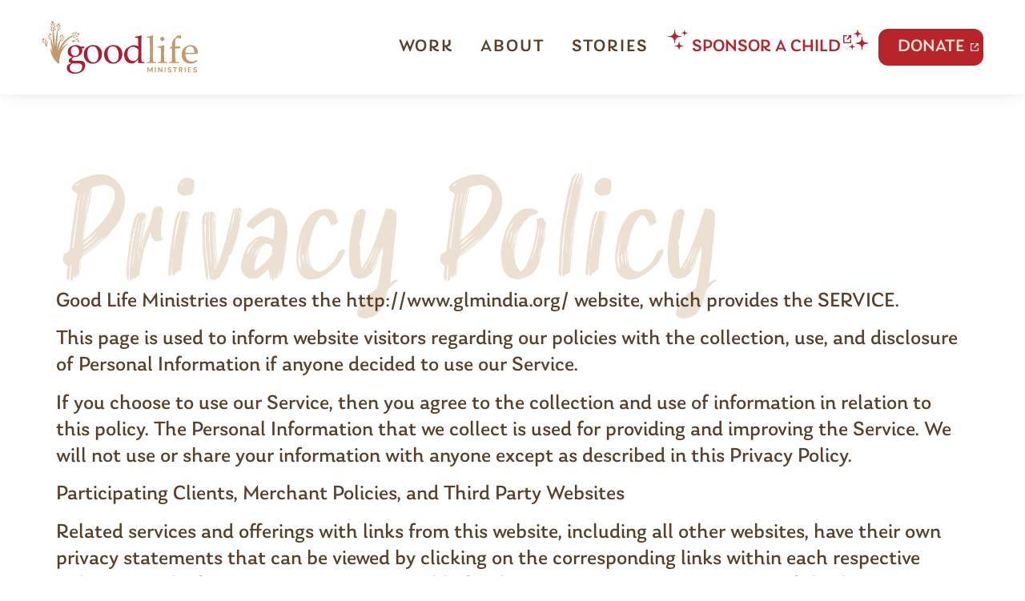

--- FILE ---
content_type: text/html; charset=UTF-8
request_url: https://goodlifeministries.net/privacy-policy/
body_size: 18579
content:
<!doctype html>
<html lang="en-US">
<head>
	<meta charset="UTF-8">
	<meta name="viewport" content="width=device-width, initial-scale=1">
	<link rel="profile" href="https://gmpg.org/xfn/11">
	<meta name='robots' content='index, follow, max-image-preview:large, max-snippet:-1, max-video-preview:-1' />
	<style>img:is([sizes="auto" i], [sizes^="auto," i]) { contain-intrinsic-size: 3000px 1500px }</style>
	
	<!-- This site is optimized with the Yoast SEO plugin v26.7 - https://yoast.com/wordpress/plugins/seo/ -->
	<title>Privacy Policy - Good Life Ministries</title>
	<link rel="canonical" href="https://goodlifeministries.net/privacy-policy/" />
	<meta property="og:locale" content="en_US" />
	<meta property="og:type" content="article" />
	<meta property="og:title" content="Privacy Policy - Good Life Ministries" />
	<meta property="og:description" content="Privacy Policy Good Life Ministries operates the https://www.glmindia.org/ website, which provides the SERVICE. This page is used to inform website visitors regarding our policies with the collection, use, and disclosure of Personal Information if anyone decided to use our Service. If you choose to use our Service, then you agree to the collection and use [&hellip;]" />
	<meta property="og:url" content="https://goodlifeministries.net/privacy-policy/" />
	<meta property="og:site_name" content="Good Life Ministries" />
	<meta property="article:modified_time" content="2025-09-11T15:18:25+00:00" />
	<meta name="twitter:card" content="summary_large_image" />
	<meta name="twitter:label1" content="Est. reading time" />
	<meta name="twitter:data1" content="4 minutes" />
	<script type="application/ld+json" class="yoast-schema-graph">{"@context":"https://schema.org","@graph":[{"@type":"WebPage","@id":"https://goodlifeministries.net/privacy-policy/","url":"https://goodlifeministries.net/privacy-policy/","name":"Privacy Policy - Good Life Ministries","isPartOf":{"@id":"https://goodlifeministries.net/#website"},"datePublished":"2022-08-31T18:10:13+00:00","dateModified":"2025-09-11T15:18:25+00:00","breadcrumb":{"@id":"https://goodlifeministries.net/privacy-policy/#breadcrumb"},"inLanguage":"en-US","potentialAction":[{"@type":"ReadAction","target":["https://goodlifeministries.net/privacy-policy/"]}]},{"@type":"BreadcrumbList","@id":"https://goodlifeministries.net/privacy-policy/#breadcrumb","itemListElement":[{"@type":"ListItem","position":1,"name":"Home","item":"https://goodlifeministries.net/"},{"@type":"ListItem","position":2,"name":"Privacy Policy"}]},{"@type":"WebSite","@id":"https://goodlifeministries.net/#website","url":"https://goodlifeministries.net/","name":"Good Life Ministries","description":"Good Life Ministries","publisher":{"@id":"https://goodlifeministries.net/#organization"},"alternateName":"GLM","potentialAction":[{"@type":"SearchAction","target":{"@type":"EntryPoint","urlTemplate":"https://goodlifeministries.net/?s={search_term_string}"},"query-input":{"@type":"PropertyValueSpecification","valueRequired":true,"valueName":"search_term_string"}}],"inLanguage":"en-US"},{"@type":"Organization","@id":"https://goodlifeministries.net/#organization","name":"Good Life Ministries","url":"https://goodlifeministries.net/","logo":{"@type":"ImageObject","inLanguage":"en-US","@id":"https://goodlifeministries.net/#/schema/logo/image/","url":"https://goodlifeministries.net/wp-content/uploads/2022/10/Good-Life-ministries-logo.svg","contentUrl":"https://goodlifeministries.net/wp-content/uploads/2022/10/Good-Life-ministries-logo.svg","caption":"Good Life Ministries"},"image":{"@id":"https://goodlifeministries.net/#/schema/logo/image/"}}]}</script>
	<!-- / Yoast SEO plugin. -->


<link rel="alternate" type="application/rss+xml" title="Good Life Ministries &raquo; Feed" href="https://goodlifeministries.net/feed/" />
<link rel="alternate" type="application/rss+xml" title="Good Life Ministries &raquo; Comments Feed" href="https://goodlifeministries.net/comments/feed/" />
		<style>
			.lazyload,
			.lazyloading {
				max-width: 100%;
			}
		</style>
		<script>
window._wpemojiSettings = {"baseUrl":"https:\/\/s.w.org\/images\/core\/emoji\/16.0.1\/72x72\/","ext":".png","svgUrl":"https:\/\/s.w.org\/images\/core\/emoji\/16.0.1\/svg\/","svgExt":".svg","source":{"concatemoji":"https:\/\/goodlifeministries.net\/wp-includes\/js\/wp-emoji-release.min.js?ver=6.8.3"}};
/*! This file is auto-generated */
!function(s,n){var o,i,e;function c(e){try{var t={supportTests:e,timestamp:(new Date).valueOf()};sessionStorage.setItem(o,JSON.stringify(t))}catch(e){}}function p(e,t,n){e.clearRect(0,0,e.canvas.width,e.canvas.height),e.fillText(t,0,0);var t=new Uint32Array(e.getImageData(0,0,e.canvas.width,e.canvas.height).data),a=(e.clearRect(0,0,e.canvas.width,e.canvas.height),e.fillText(n,0,0),new Uint32Array(e.getImageData(0,0,e.canvas.width,e.canvas.height).data));return t.every(function(e,t){return e===a[t]})}function u(e,t){e.clearRect(0,0,e.canvas.width,e.canvas.height),e.fillText(t,0,0);for(var n=e.getImageData(16,16,1,1),a=0;a<n.data.length;a++)if(0!==n.data[a])return!1;return!0}function f(e,t,n,a){switch(t){case"flag":return n(e,"\ud83c\udff3\ufe0f\u200d\u26a7\ufe0f","\ud83c\udff3\ufe0f\u200b\u26a7\ufe0f")?!1:!n(e,"\ud83c\udde8\ud83c\uddf6","\ud83c\udde8\u200b\ud83c\uddf6")&&!n(e,"\ud83c\udff4\udb40\udc67\udb40\udc62\udb40\udc65\udb40\udc6e\udb40\udc67\udb40\udc7f","\ud83c\udff4\u200b\udb40\udc67\u200b\udb40\udc62\u200b\udb40\udc65\u200b\udb40\udc6e\u200b\udb40\udc67\u200b\udb40\udc7f");case"emoji":return!a(e,"\ud83e\udedf")}return!1}function g(e,t,n,a){var r="undefined"!=typeof WorkerGlobalScope&&self instanceof WorkerGlobalScope?new OffscreenCanvas(300,150):s.createElement("canvas"),o=r.getContext("2d",{willReadFrequently:!0}),i=(o.textBaseline="top",o.font="600 32px Arial",{});return e.forEach(function(e){i[e]=t(o,e,n,a)}),i}function t(e){var t=s.createElement("script");t.src=e,t.defer=!0,s.head.appendChild(t)}"undefined"!=typeof Promise&&(o="wpEmojiSettingsSupports",i=["flag","emoji"],n.supports={everything:!0,everythingExceptFlag:!0},e=new Promise(function(e){s.addEventListener("DOMContentLoaded",e,{once:!0})}),new Promise(function(t){var n=function(){try{var e=JSON.parse(sessionStorage.getItem(o));if("object"==typeof e&&"number"==typeof e.timestamp&&(new Date).valueOf()<e.timestamp+604800&&"object"==typeof e.supportTests)return e.supportTests}catch(e){}return null}();if(!n){if("undefined"!=typeof Worker&&"undefined"!=typeof OffscreenCanvas&&"undefined"!=typeof URL&&URL.createObjectURL&&"undefined"!=typeof Blob)try{var e="postMessage("+g.toString()+"("+[JSON.stringify(i),f.toString(),p.toString(),u.toString()].join(",")+"));",a=new Blob([e],{type:"text/javascript"}),r=new Worker(URL.createObjectURL(a),{name:"wpTestEmojiSupports"});return void(r.onmessage=function(e){c(n=e.data),r.terminate(),t(n)})}catch(e){}c(n=g(i,f,p,u))}t(n)}).then(function(e){for(var t in e)n.supports[t]=e[t],n.supports.everything=n.supports.everything&&n.supports[t],"flag"!==t&&(n.supports.everythingExceptFlag=n.supports.everythingExceptFlag&&n.supports[t]);n.supports.everythingExceptFlag=n.supports.everythingExceptFlag&&!n.supports.flag,n.DOMReady=!1,n.readyCallback=function(){n.DOMReady=!0}}).then(function(){return e}).then(function(){var e;n.supports.everything||(n.readyCallback(),(e=n.source||{}).concatemoji?t(e.concatemoji):e.wpemoji&&e.twemoji&&(t(e.twemoji),t(e.wpemoji)))}))}((window,document),window._wpemojiSettings);
</script>
<link rel="stylesheet" type="text/css" href="https://use.typekit.net/ivm6khx.css"><link rel='stylesheet' id='fluentform-elementor-widget-css' href='https://goodlifeministries.net/wp-content/plugins/fluentform/assets/css/fluent-forms-elementor-widget.css?ver=6.1.14' media='all' />
<style id='wp-emoji-styles-inline-css'>

	img.wp-smiley, img.emoji {
		display: inline !important;
		border: none !important;
		box-shadow: none !important;
		height: 1em !important;
		width: 1em !important;
		margin: 0 0.07em !important;
		vertical-align: -0.1em !important;
		background: none !important;
		padding: 0 !important;
	}
</style>
<style id='global-styles-inline-css'>
:root{--wp--preset--aspect-ratio--square: 1;--wp--preset--aspect-ratio--4-3: 4/3;--wp--preset--aspect-ratio--3-4: 3/4;--wp--preset--aspect-ratio--3-2: 3/2;--wp--preset--aspect-ratio--2-3: 2/3;--wp--preset--aspect-ratio--16-9: 16/9;--wp--preset--aspect-ratio--9-16: 9/16;--wp--preset--color--black: #000000;--wp--preset--color--cyan-bluish-gray: #abb8c3;--wp--preset--color--white: #ffffff;--wp--preset--color--pale-pink: #f78da7;--wp--preset--color--vivid-red: #cf2e2e;--wp--preset--color--luminous-vivid-orange: #ff6900;--wp--preset--color--luminous-vivid-amber: #fcb900;--wp--preset--color--light-green-cyan: #7bdcb5;--wp--preset--color--vivid-green-cyan: #00d084;--wp--preset--color--pale-cyan-blue: #8ed1fc;--wp--preset--color--vivid-cyan-blue: #0693e3;--wp--preset--color--vivid-purple: #9b51e0;--wp--preset--gradient--vivid-cyan-blue-to-vivid-purple: linear-gradient(135deg,rgba(6,147,227,1) 0%,rgb(155,81,224) 100%);--wp--preset--gradient--light-green-cyan-to-vivid-green-cyan: linear-gradient(135deg,rgb(122,220,180) 0%,rgb(0,208,130) 100%);--wp--preset--gradient--luminous-vivid-amber-to-luminous-vivid-orange: linear-gradient(135deg,rgba(252,185,0,1) 0%,rgba(255,105,0,1) 100%);--wp--preset--gradient--luminous-vivid-orange-to-vivid-red: linear-gradient(135deg,rgba(255,105,0,1) 0%,rgb(207,46,46) 100%);--wp--preset--gradient--very-light-gray-to-cyan-bluish-gray: linear-gradient(135deg,rgb(238,238,238) 0%,rgb(169,184,195) 100%);--wp--preset--gradient--cool-to-warm-spectrum: linear-gradient(135deg,rgb(74,234,220) 0%,rgb(151,120,209) 20%,rgb(207,42,186) 40%,rgb(238,44,130) 60%,rgb(251,105,98) 80%,rgb(254,248,76) 100%);--wp--preset--gradient--blush-light-purple: linear-gradient(135deg,rgb(255,206,236) 0%,rgb(152,150,240) 100%);--wp--preset--gradient--blush-bordeaux: linear-gradient(135deg,rgb(254,205,165) 0%,rgb(254,45,45) 50%,rgb(107,0,62) 100%);--wp--preset--gradient--luminous-dusk: linear-gradient(135deg,rgb(255,203,112) 0%,rgb(199,81,192) 50%,rgb(65,88,208) 100%);--wp--preset--gradient--pale-ocean: linear-gradient(135deg,rgb(255,245,203) 0%,rgb(182,227,212) 50%,rgb(51,167,181) 100%);--wp--preset--gradient--electric-grass: linear-gradient(135deg,rgb(202,248,128) 0%,rgb(113,206,126) 100%);--wp--preset--gradient--midnight: linear-gradient(135deg,rgb(2,3,129) 0%,rgb(40,116,252) 100%);--wp--preset--font-size--small: 13px;--wp--preset--font-size--medium: 20px;--wp--preset--font-size--large: 36px;--wp--preset--font-size--x-large: 42px;--wp--preset--spacing--20: 0.44rem;--wp--preset--spacing--30: 0.67rem;--wp--preset--spacing--40: 1rem;--wp--preset--spacing--50: 1.5rem;--wp--preset--spacing--60: 2.25rem;--wp--preset--spacing--70: 3.38rem;--wp--preset--spacing--80: 5.06rem;--wp--preset--shadow--natural: 6px 6px 9px rgba(0, 0, 0, 0.2);--wp--preset--shadow--deep: 12px 12px 50px rgba(0, 0, 0, 0.4);--wp--preset--shadow--sharp: 6px 6px 0px rgba(0, 0, 0, 0.2);--wp--preset--shadow--outlined: 6px 6px 0px -3px rgba(255, 255, 255, 1), 6px 6px rgba(0, 0, 0, 1);--wp--preset--shadow--crisp: 6px 6px 0px rgba(0, 0, 0, 1);}:root { --wp--style--global--content-size: 800px;--wp--style--global--wide-size: 1200px; }:where(body) { margin: 0; }.wp-site-blocks > .alignleft { float: left; margin-right: 2em; }.wp-site-blocks > .alignright { float: right; margin-left: 2em; }.wp-site-blocks > .aligncenter { justify-content: center; margin-left: auto; margin-right: auto; }:where(.wp-site-blocks) > * { margin-block-start: 24px; margin-block-end: 0; }:where(.wp-site-blocks) > :first-child { margin-block-start: 0; }:where(.wp-site-blocks) > :last-child { margin-block-end: 0; }:root { --wp--style--block-gap: 24px; }:root :where(.is-layout-flow) > :first-child{margin-block-start: 0;}:root :where(.is-layout-flow) > :last-child{margin-block-end: 0;}:root :where(.is-layout-flow) > *{margin-block-start: 24px;margin-block-end: 0;}:root :where(.is-layout-constrained) > :first-child{margin-block-start: 0;}:root :where(.is-layout-constrained) > :last-child{margin-block-end: 0;}:root :where(.is-layout-constrained) > *{margin-block-start: 24px;margin-block-end: 0;}:root :where(.is-layout-flex){gap: 24px;}:root :where(.is-layout-grid){gap: 24px;}.is-layout-flow > .alignleft{float: left;margin-inline-start: 0;margin-inline-end: 2em;}.is-layout-flow > .alignright{float: right;margin-inline-start: 2em;margin-inline-end: 0;}.is-layout-flow > .aligncenter{margin-left: auto !important;margin-right: auto !important;}.is-layout-constrained > .alignleft{float: left;margin-inline-start: 0;margin-inline-end: 2em;}.is-layout-constrained > .alignright{float: right;margin-inline-start: 2em;margin-inline-end: 0;}.is-layout-constrained > .aligncenter{margin-left: auto !important;margin-right: auto !important;}.is-layout-constrained > :where(:not(.alignleft):not(.alignright):not(.alignfull)){max-width: var(--wp--style--global--content-size);margin-left: auto !important;margin-right: auto !important;}.is-layout-constrained > .alignwide{max-width: var(--wp--style--global--wide-size);}body .is-layout-flex{display: flex;}.is-layout-flex{flex-wrap: wrap;align-items: center;}.is-layout-flex > :is(*, div){margin: 0;}body .is-layout-grid{display: grid;}.is-layout-grid > :is(*, div){margin: 0;}body{padding-top: 0px;padding-right: 0px;padding-bottom: 0px;padding-left: 0px;}a:where(:not(.wp-element-button)){text-decoration: underline;}:root :where(.wp-element-button, .wp-block-button__link){background-color: #32373c;border-width: 0;color: #fff;font-family: inherit;font-size: inherit;line-height: inherit;padding: calc(0.667em + 2px) calc(1.333em + 2px);text-decoration: none;}.has-black-color{color: var(--wp--preset--color--black) !important;}.has-cyan-bluish-gray-color{color: var(--wp--preset--color--cyan-bluish-gray) !important;}.has-white-color{color: var(--wp--preset--color--white) !important;}.has-pale-pink-color{color: var(--wp--preset--color--pale-pink) !important;}.has-vivid-red-color{color: var(--wp--preset--color--vivid-red) !important;}.has-luminous-vivid-orange-color{color: var(--wp--preset--color--luminous-vivid-orange) !important;}.has-luminous-vivid-amber-color{color: var(--wp--preset--color--luminous-vivid-amber) !important;}.has-light-green-cyan-color{color: var(--wp--preset--color--light-green-cyan) !important;}.has-vivid-green-cyan-color{color: var(--wp--preset--color--vivid-green-cyan) !important;}.has-pale-cyan-blue-color{color: var(--wp--preset--color--pale-cyan-blue) !important;}.has-vivid-cyan-blue-color{color: var(--wp--preset--color--vivid-cyan-blue) !important;}.has-vivid-purple-color{color: var(--wp--preset--color--vivid-purple) !important;}.has-black-background-color{background-color: var(--wp--preset--color--black) !important;}.has-cyan-bluish-gray-background-color{background-color: var(--wp--preset--color--cyan-bluish-gray) !important;}.has-white-background-color{background-color: var(--wp--preset--color--white) !important;}.has-pale-pink-background-color{background-color: var(--wp--preset--color--pale-pink) !important;}.has-vivid-red-background-color{background-color: var(--wp--preset--color--vivid-red) !important;}.has-luminous-vivid-orange-background-color{background-color: var(--wp--preset--color--luminous-vivid-orange) !important;}.has-luminous-vivid-amber-background-color{background-color: var(--wp--preset--color--luminous-vivid-amber) !important;}.has-light-green-cyan-background-color{background-color: var(--wp--preset--color--light-green-cyan) !important;}.has-vivid-green-cyan-background-color{background-color: var(--wp--preset--color--vivid-green-cyan) !important;}.has-pale-cyan-blue-background-color{background-color: var(--wp--preset--color--pale-cyan-blue) !important;}.has-vivid-cyan-blue-background-color{background-color: var(--wp--preset--color--vivid-cyan-blue) !important;}.has-vivid-purple-background-color{background-color: var(--wp--preset--color--vivid-purple) !important;}.has-black-border-color{border-color: var(--wp--preset--color--black) !important;}.has-cyan-bluish-gray-border-color{border-color: var(--wp--preset--color--cyan-bluish-gray) !important;}.has-white-border-color{border-color: var(--wp--preset--color--white) !important;}.has-pale-pink-border-color{border-color: var(--wp--preset--color--pale-pink) !important;}.has-vivid-red-border-color{border-color: var(--wp--preset--color--vivid-red) !important;}.has-luminous-vivid-orange-border-color{border-color: var(--wp--preset--color--luminous-vivid-orange) !important;}.has-luminous-vivid-amber-border-color{border-color: var(--wp--preset--color--luminous-vivid-amber) !important;}.has-light-green-cyan-border-color{border-color: var(--wp--preset--color--light-green-cyan) !important;}.has-vivid-green-cyan-border-color{border-color: var(--wp--preset--color--vivid-green-cyan) !important;}.has-pale-cyan-blue-border-color{border-color: var(--wp--preset--color--pale-cyan-blue) !important;}.has-vivid-cyan-blue-border-color{border-color: var(--wp--preset--color--vivid-cyan-blue) !important;}.has-vivid-purple-border-color{border-color: var(--wp--preset--color--vivid-purple) !important;}.has-vivid-cyan-blue-to-vivid-purple-gradient-background{background: var(--wp--preset--gradient--vivid-cyan-blue-to-vivid-purple) !important;}.has-light-green-cyan-to-vivid-green-cyan-gradient-background{background: var(--wp--preset--gradient--light-green-cyan-to-vivid-green-cyan) !important;}.has-luminous-vivid-amber-to-luminous-vivid-orange-gradient-background{background: var(--wp--preset--gradient--luminous-vivid-amber-to-luminous-vivid-orange) !important;}.has-luminous-vivid-orange-to-vivid-red-gradient-background{background: var(--wp--preset--gradient--luminous-vivid-orange-to-vivid-red) !important;}.has-very-light-gray-to-cyan-bluish-gray-gradient-background{background: var(--wp--preset--gradient--very-light-gray-to-cyan-bluish-gray) !important;}.has-cool-to-warm-spectrum-gradient-background{background: var(--wp--preset--gradient--cool-to-warm-spectrum) !important;}.has-blush-light-purple-gradient-background{background: var(--wp--preset--gradient--blush-light-purple) !important;}.has-blush-bordeaux-gradient-background{background: var(--wp--preset--gradient--blush-bordeaux) !important;}.has-luminous-dusk-gradient-background{background: var(--wp--preset--gradient--luminous-dusk) !important;}.has-pale-ocean-gradient-background{background: var(--wp--preset--gradient--pale-ocean) !important;}.has-electric-grass-gradient-background{background: var(--wp--preset--gradient--electric-grass) !important;}.has-midnight-gradient-background{background: var(--wp--preset--gradient--midnight) !important;}.has-small-font-size{font-size: var(--wp--preset--font-size--small) !important;}.has-medium-font-size{font-size: var(--wp--preset--font-size--medium) !important;}.has-large-font-size{font-size: var(--wp--preset--font-size--large) !important;}.has-x-large-font-size{font-size: var(--wp--preset--font-size--x-large) !important;}
:root :where(.wp-block-pullquote){font-size: 1.5em;line-height: 1.6;}
</style>
<link rel='stylesheet' id='hello-elementor-theme-style-css' href='https://goodlifeministries.net/wp-content/themes/hello-elementor/assets/css/theme.css?ver=3.4.5' media='all' />
<link rel='stylesheet' id='hello-elementor-child-style-css' href='https://goodlifeministries.net/wp-content/themes/hello-rosewood-child/style.css?ver=1.0.0' media='all' />
<link rel='stylesheet' id='hello-elementor-css' href='https://goodlifeministries.net/wp-content/themes/hello-elementor/assets/css/reset.css?ver=3.4.5' media='all' />
<link rel='stylesheet' id='hello-elementor-header-footer-css' href='https://goodlifeministries.net/wp-content/themes/hello-elementor/assets/css/header-footer.css?ver=3.4.5' media='all' />
<link rel='stylesheet' id='elementor-frontend-css' href='https://goodlifeministries.net/wp-content/plugins/elementor/assets/css/frontend.min.css?ver=3.34.1' media='all' />
<link rel='stylesheet' id='widget-image-css' href='https://goodlifeministries.net/wp-content/plugins/elementor/assets/css/widget-image.min.css?ver=3.34.1' media='all' />
<link rel='stylesheet' id='widget-nav-menu-css' href='https://goodlifeministries.net/wp-content/plugins/elementor-pro/assets/css/widget-nav-menu.min.css?ver=3.34.0' media='all' />
<link rel='stylesheet' id='e-sticky-css' href='https://goodlifeministries.net/wp-content/plugins/elementor-pro/assets/css/modules/sticky.min.css?ver=3.34.0' media='all' />
<link rel='stylesheet' id='widget-heading-css' href='https://goodlifeministries.net/wp-content/plugins/elementor/assets/css/widget-heading.min.css?ver=3.34.1' media='all' />
<link rel='stylesheet' id='widget-icon-list-css' href='https://goodlifeministries.net/wp-content/plugins/elementor/assets/css/widget-icon-list.min.css?ver=3.34.1' media='all' />
<link rel='stylesheet' id='e-popup-css' href='https://goodlifeministries.net/wp-content/plugins/elementor-pro/assets/css/conditionals/popup.min.css?ver=3.34.0' media='all' />
<link rel='stylesheet' id='fluent-form-styles-css' href='https://goodlifeministries.net/wp-content/plugins/fluentform/assets/css/fluent-forms-public.css?ver=6.1.14' media='all' />
<link rel='stylesheet' id='fluentform-public-default-css' href='https://goodlifeministries.net/wp-content/plugins/fluentform/assets/css/fluentform-public-default.css?ver=6.1.14' media='all' />
<link rel='stylesheet' id='elementor-icons-css' href='https://goodlifeministries.net/wp-content/plugins/elementor/assets/lib/eicons/css/elementor-icons.min.css?ver=5.45.0' media='all' />
<link rel='stylesheet' id='elementor-post-560-css' href='https://goodlifeministries.net/wp-content/uploads/elementor/css/post-560.css?ver=1768539859' media='all' />
<link rel='stylesheet' id='uael-frontend-css' href='https://goodlifeministries.net/wp-content/plugins/ultimate-elementor/assets/min-css/uael-frontend.min.css?ver=1.42.2' media='all' />
<link rel='stylesheet' id='uael-teammember-social-icons-css' href='https://goodlifeministries.net/wp-content/plugins/elementor/assets/css/widget-social-icons.min.css?ver=3.24.0' media='all' />
<link rel='stylesheet' id='uael-social-share-icons-brands-css' href='https://goodlifeministries.net/wp-content/plugins/elementor/assets/lib/font-awesome/css/brands.css?ver=5.15.3' media='all' />
<link rel='stylesheet' id='uael-social-share-icons-fontawesome-css' href='https://goodlifeministries.net/wp-content/plugins/elementor/assets/lib/font-awesome/css/fontawesome.css?ver=5.15.3' media='all' />
<link rel='stylesheet' id='uael-nav-menu-icons-css' href='https://goodlifeministries.net/wp-content/plugins/elementor/assets/lib/font-awesome/css/solid.css?ver=5.15.3' media='all' />
<link rel='stylesheet' id='elementor-post-783-css' href='https://goodlifeministries.net/wp-content/uploads/elementor/css/post-783.css?ver=1768594682' media='all' />
<link rel='stylesheet' id='elementor-post-581-css' href='https://goodlifeministries.net/wp-content/uploads/elementor/css/post-581.css?ver=1768539859' media='all' />
<link rel='stylesheet' id='elementor-post-575-css' href='https://goodlifeministries.net/wp-content/uploads/elementor/css/post-575.css?ver=1768539859' media='all' />
<link rel='stylesheet' id='elementor-post-3145-css' href='https://goodlifeministries.net/wp-content/uploads/elementor/css/post-3145.css?ver=1768539859' media='all' />
<link rel='stylesheet' id='elementor-post-2739-css' href='https://goodlifeministries.net/wp-content/uploads/elementor/css/post-2739.css?ver=1768539860' media='all' />
<link rel='stylesheet' id='ecs-styles-css' href='https://goodlifeministries.net/wp-content/plugins/ele-custom-skin/assets/css/ecs-style.css?ver=3.1.9' media='all' />
<link rel='stylesheet' id='elementor-post-1073-css' href='https://goodlifeministries.net/wp-content/uploads/elementor/css/post-1073.css?ver=1692114963' media='all' />
<link rel='stylesheet' id='elementor-post-2123-css' href='https://goodlifeministries.net/wp-content/uploads/elementor/css/post-2123.css?ver=1666786231' media='all' />
<link rel='stylesheet' id='elementor-post-2860-css' href='https://goodlifeministries.net/wp-content/uploads/elementor/css/post-2860.css?ver=1680004530' media='all' />
<link rel='stylesheet' id='elementor-icons-shared-0-css' href='https://goodlifeministries.net/wp-content/plugins/elementor/assets/lib/font-awesome/css/fontawesome.min.css?ver=5.15.3' media='all' />
<link rel='stylesheet' id='elementor-icons-fa-solid-css' href='https://goodlifeministries.net/wp-content/plugins/elementor/assets/lib/font-awesome/css/solid.min.css?ver=5.15.3' media='all' />
<script src="https://goodlifeministries.net/wp-includes/js/jquery/jquery.min.js?ver=3.7.1" id="jquery-core-js"></script>
<script src="https://goodlifeministries.net/wp-includes/js/jquery/jquery-migrate.min.js?ver=3.4.1" id="jquery-migrate-js"></script>
<script id="ecs_ajax_load-js-extra">
var ecs_ajax_params = {"ajaxurl":"https:\/\/goodlifeministries.net\/wp-admin\/admin-ajax.php","posts":"{\"page\":0,\"pagename\":\"privacy-policy\",\"error\":\"\",\"m\":\"\",\"p\":0,\"post_parent\":\"\",\"subpost\":\"\",\"subpost_id\":\"\",\"attachment\":\"\",\"attachment_id\":0,\"name\":\"privacy-policy\",\"page_id\":0,\"second\":\"\",\"minute\":\"\",\"hour\":\"\",\"day\":0,\"monthnum\":0,\"year\":0,\"w\":0,\"category_name\":\"\",\"tag\":\"\",\"cat\":\"\",\"tag_id\":\"\",\"author\":\"\",\"author_name\":\"\",\"feed\":\"\",\"tb\":\"\",\"paged\":0,\"meta_key\":\"\",\"meta_value\":\"\",\"preview\":\"\",\"s\":\"\",\"sentence\":\"\",\"title\":\"\",\"fields\":\"all\",\"menu_order\":\"\",\"embed\":\"\",\"category__in\":[],\"category__not_in\":[],\"category__and\":[],\"post__in\":[],\"post__not_in\":[],\"post_name__in\":[],\"tag__in\":[],\"tag__not_in\":[],\"tag__and\":[],\"tag_slug__in\":[],\"tag_slug__and\":[],\"post_parent__in\":[],\"post_parent__not_in\":[],\"author__in\":[],\"author__not_in\":[],\"search_columns\":[],\"ignore_sticky_posts\":false,\"suppress_filters\":false,\"cache_results\":true,\"update_post_term_cache\":true,\"update_menu_item_cache\":false,\"lazy_load_term_meta\":true,\"update_post_meta_cache\":true,\"post_type\":\"\",\"posts_per_page\":10,\"nopaging\":false,\"comments_per_page\":\"50\",\"no_found_rows\":false,\"order\":\"DESC\"}"};
</script>
<script src="https://goodlifeministries.net/wp-content/plugins/ele-custom-skin/assets/js/ecs_ajax_pagination.js?ver=3.1.9" id="ecs_ajax_load-js"></script>
<script src="https://goodlifeministries.net/wp-content/plugins/ele-custom-skin/assets/js/ecs.js?ver=3.1.9" id="ecs-script-js"></script>
<link rel="https://api.w.org/" href="https://goodlifeministries.net/wp-json/" /><link rel="alternate" title="JSON" type="application/json" href="https://goodlifeministries.net/wp-json/wp/v2/pages/783" /><link rel="EditURI" type="application/rsd+xml" title="RSD" href="https://goodlifeministries.net/xmlrpc.php?rsd" />
<meta name="generator" content="WordPress 6.8.3" />
<link rel='shortlink' href='https://goodlifeministries.net/?p=783' />
<link rel="alternate" title="oEmbed (JSON)" type="application/json+oembed" href="https://goodlifeministries.net/wp-json/oembed/1.0/embed?url=https%3A%2F%2Fgoodlifeministries.net%2Fprivacy-policy%2F" />
<link rel="alternate" title="oEmbed (XML)" type="text/xml+oembed" href="https://goodlifeministries.net/wp-json/oembed/1.0/embed?url=https%3A%2F%2Fgoodlifeministries.net%2Fprivacy-policy%2F&#038;format=xml" />
		<script>
			document.documentElement.className = document.documentElement.className.replace('no-js', 'js');
		</script>
				<style>
			.no-js img.lazyload {
				display: none;
			}

			figure.wp-block-image img.lazyloading {
				min-width: 150px;
			}

			.lazyload,
			.lazyloading {
				--smush-placeholder-width: 100px;
				--smush-placeholder-aspect-ratio: 1/1;
				width: var(--smush-image-width, var(--smush-placeholder-width)) !important;
				aspect-ratio: var(--smush-image-aspect-ratio, var(--smush-placeholder-aspect-ratio)) !important;
			}

						.lazyload, .lazyloading {
				opacity: 0;
			}

			.lazyloaded {
				opacity: 1;
				transition: opacity 400ms;
				transition-delay: 0ms;
			}

					</style>
		<meta name="generator" content="Elementor 3.34.1; features: additional_custom_breakpoints; settings: css_print_method-external, google_font-enabled, font_display-auto">
<!-- Good Life Club Sponsorship -->
<script src='https://goodlifeministries.kindful.com/embeds/ca48ab67-0eff-4a0a-9fad-a271c40c57e8/init.js?type=button' data-embed-id='ca48ab67-0eff-4a0a-9fad-a271c40c57e8' data-lookup-type='jquery-selector' data-lookup-value='#kindful-donate-btn-ca48ab67-0eff-4a0a-9fad-a271c40c57e8'></script>
<!-- Sponsor a Child button -->
<script src='https://goodlifeministries.kindful.com/embeds/7f6c769b-8039-4d4b-95c3-d24f76e9cf4f/init.js?type=button' data-embed-id='7f6c769b-8039-4d4b-95c3-d24f76e9cf4f' data-lookup-type='jquery-selector' data-lookup-value='#kindful-donate-btn-7f6c769b-8039-4d4b-95c3-d24f76e9cf4f'></script>
<!-- Sponsor a Child form 
<script src='https://goodlifeministries.kindful.com/embeds/7f6c769b-8039-4d4b-95c3-d24f76e9cf4f/init.js?type=form' data-embed-id='7f6c769b-8039-4d4b-95c3-d24f76e9cf4f' data-lookup-type='jquery-selector' data-lookup-value='#kindful-donate-form-7f6c769b-8039-4d4b-95c3-d24f76e9cf4f'></script>-->
<!-- Disabled Children's Fund -->
<script src='https://goodlifeministries.kindful.com/embeds/304d2c4e-477f-4b45-9212-79263daefe39/init.js?type=button' data-embed-id='304d2c4e-477f-4b45-9212-79263daefe39' data-lookup-type='jquery-selector' data-lookup-value='#kindful-donate-btn-304d2c4e-477f-4b45-9212-79263daefe39'></script>
<!-- VBS -->
<script src='https://goodlifeministries.kindful.com/embeds/bfcf498b-7e50-4d5b-a90b-5e5a045b89f1/init.js?type=button' data-embed-id='bfcf498b-7e50-4d5b-a90b-5e5a045b89f1' data-lookup-type='jquery-selector' data-lookup-value='#kindful-donate-btn-bfcf498b-7e50-4d5b-a90b-5e5a045b89f1'></script>
<!-- Christmas to India -->
<script src='https://goodlifeministries.kindful.com/embeds/21a793b7-e1aa-4550-8f06-dac2576b881b/init.js?type=button' data-embed-id='21a793b7-e1aa-4550-8f06-dac2576b881b' data-lookup-type='jquery-selector' data-lookup-value='#kindful-donate-btn-21a793b7-e1aa-4550-8f06-dac2576b881b'></script>
<!-- Fellowship Centers -->
<script src='https://goodlifeministries.kindful.com/embeds/7545ef6e-930e-4a78-8d49-a00b4bf204f0/init.js?type=button' data-embed-id='7545ef6e-930e-4a78-8d49-a00b4bf204f0' data-lookup-type='jquery-selector' data-lookup-value='#kindful-donate-btn-7545ef6e-930e-4a78-8d49-a00b4bf204f0'></script>
<!-- Medical Camps -->
<script src='https://goodlifeministries.kindful.com/embeds/d22bcad7-b43e-4161-93a2-4843857862b8/init.js?type=button' data-embed-id='d22bcad7-b43e-4161-93a2-4843857862b8' data-lookup-type='jquery-selector' data-lookup-value='#kindful-donate-btn-d22bcad7-b43e-4161-93a2-4843857862b8'></script>
<!-- Relief Work -->
<script src='https://goodlifeministries.kindful.com/embeds/2d09351b-0b1f-476d-99a4-1d02dfef7b0a/init.js?type=button' data-embed-id='2d09351b-0b1f-476d-99a4-1d02dfef7b0a' data-lookup-type='jquery-selector' data-lookup-value='#kindful-donate-btn-2d09351b-0b1f-476d-99a4-1d02dfef7b0a'></script>
<!-- School -->
<script src='https://goodlifeministries.kindful.com/embeds/48351286-da13-4b55-a750-90f2f3df1398/init.js?type=button' data-embed-id='48351286-da13-4b55-a750-90f2f3df1398' data-lookup-type='jquery-selector' data-lookup-value='#kindful-donate-btn-48351286-da13-4b55-a750-90f2f3df1398'></script>
<!-- Training Centers -->
<script src='https://goodlifeministries.kindful.com/embeds/21203b8b-15b3-4f64-98c2-e5eefd5218ab/init.js?type=button' data-embed-id='21203b8b-15b3-4f64-98c2-e5eefd5218ab' data-lookup-type='jquery-selector' data-lookup-value='#kindful-donate-btn-21203b8b-15b3-4f64-98c2-e5eefd5218ab'></script>
<!-- Sewing Machines -->
<script src='https://goodlifeministries.kindful.com/embeds/42eedf64-5f5d-4d05-94cf-b311e2943ec0/init.js?type=button' data-embed-id='42eedf64-5f5d-4d05-94cf-b311e2943ec0' data-lookup-type='jquery-selector' data-lookup-value='#kindful-donate-btn-42eedf64-5f5d-4d05-94cf-b311e2943ec0'></script>
<!-- Clean Drinking Water -->
<script src='https://goodlifeministries.kindful.com/embeds/1f061cb3-d7c6-4b6d-9e7b-3683e6bd2a4f/init.js?type=button' data-embed-id='1f061cb3-d7c6-4b6d-9e7b-3683e6bd2a4f' data-lookup-type='jquery-selector' data-lookup-value='#kindful-donate-btn-1f061cb3-d7c6-4b6d-9e7b-3683e6bd2a4f'></script>
			<style>
				.e-con.e-parent:nth-of-type(n+4):not(.e-lazyloaded):not(.e-no-lazyload),
				.e-con.e-parent:nth-of-type(n+4):not(.e-lazyloaded):not(.e-no-lazyload) * {
					background-image: none !important;
				}
				@media screen and (max-height: 1024px) {
					.e-con.e-parent:nth-of-type(n+3):not(.e-lazyloaded):not(.e-no-lazyload),
					.e-con.e-parent:nth-of-type(n+3):not(.e-lazyloaded):not(.e-no-lazyload) * {
						background-image: none !important;
					}
				}
				@media screen and (max-height: 640px) {
					.e-con.e-parent:nth-of-type(n+2):not(.e-lazyloaded):not(.e-no-lazyload),
					.e-con.e-parent:nth-of-type(n+2):not(.e-lazyloaded):not(.e-no-lazyload) * {
						background-image: none !important;
					}
				}
			</style>
			<link rel="icon" href="https://goodlifeministries.net/wp-content/uploads/2022/10/Good-Life-ministries-icon-g-150x150.png" sizes="32x32" />
<link rel="icon" href="https://goodlifeministries.net/wp-content/uploads/2022/10/Good-Life-ministries-icon-g-300x300.png" sizes="192x192" />
<link rel="apple-touch-icon" href="https://goodlifeministries.net/wp-content/uploads/2022/10/Good-Life-ministries-icon-g-300x300.png" />
<meta name="msapplication-TileImage" content="https://goodlifeministries.net/wp-content/uploads/2022/10/Good-Life-ministries-icon-g-300x300.png" />
		<style id="wp-custom-css">
			.fluentform .ff-el-group.ff-el-form-top div.ff-el-input--label {
  visibility: hidden;
	position: absolute;
	left: 100%;
	right: unset;
	
}
.fluentform .ff-el-group.checkbox .ff-el-input--content, .fluentform .ff-el-group.ff-el-form-top.checkbox .ff-el-input--content{
	margin: 0 auto 0 0;
}
.ff-default .ff-el-form-check label.ff-el-form-check-label {
    font-size: 15px;
    width: 100%;
}		</style>
		</head>
<body class="wp-singular page-template-default page page-id-783 wp-custom-logo wp-embed-responsive wp-theme-hello-elementor wp-child-theme-hello-rosewood-child esm-default hello-elementor-default elementor-default elementor-kit-560 elementor-page elementor-page-783">


<a class="skip-link screen-reader-text" href="#content">Skip to content</a>

		<header data-elementor-type="header" data-elementor-id="581" class="elementor elementor-581 elementor-location-header" data-elementor-post-type="elementor_library">
					<section class="elementor-section elementor-top-section elementor-element elementor-element-652e7497 elementor-section-content-middle elementor-section-boxed elementor-section-height-default elementor-section-height-default" data-id="652e7497" data-element_type="section" data-settings="{&quot;background_background&quot;:&quot;classic&quot;,&quot;sticky&quot;:&quot;top&quot;,&quot;sticky_on&quot;:[&quot;desktop&quot;,&quot;tablet&quot;,&quot;mobile&quot;],&quot;sticky_offset&quot;:0,&quot;sticky_effects_offset&quot;:0,&quot;sticky_anchor_link_offset&quot;:0}">
						<div class="elementor-container elementor-column-gap-no">
					<div class="elementor-column elementor-col-50 elementor-top-column elementor-element elementor-element-49e13390" data-id="49e13390" data-element_type="column">
			<div class="elementor-widget-wrap elementor-element-populated">
						<div class="elementor-element elementor-element-5d82959d elementor-widget elementor-widget-theme-site-logo elementor-widget-image" data-id="5d82959d" data-element_type="widget" data-widget_type="theme-site-logo.default">
				<div class="elementor-widget-container">
											<a href="https://goodlifeministries.net" aria-label="This link goes to home page" title="This link goes to home page" role="button">
			<img width="1" height="1" data-src="https://goodlifeministries.net/wp-content/uploads/2022/10/Good-Life-ministries-logo.svg" class="attachment-medium size-medium wp-image-879 lazyload" alt="Good Life Ministries Logo" src="[data-uri]" style="--smush-placeholder-width: 1px; --smush-placeholder-aspect-ratio: 1/1;" />				</a>
											</div>
				</div>
					</div>
		</div>
				<div class="elementor-column elementor-col-50 elementor-top-column elementor-element elementor-element-30fc1585" data-id="30fc1585" data-element_type="column">
			<div class="elementor-widget-wrap elementor-element-populated">
						<div class="elementor-element elementor-element-96267e6 elementor-nav-menu--stretch elementor-nav-menu__align-end elementor-widget-tablet__width-auto elementor-widget__width-auto elementor-nav-menu__text-align-center elementor-nav-menu--dropdown-tablet elementor-nav-menu--toggle elementor-nav-menu--burger elementor-widget elementor-widget-nav-menu" data-id="96267e6" data-element_type="widget" data-settings="{&quot;full_width&quot;:&quot;stretch&quot;,&quot;layout&quot;:&quot;horizontal&quot;,&quot;submenu_icon&quot;:{&quot;value&quot;:&quot;&lt;i class=\&quot;fas fa-caret-down\&quot; aria-hidden=\&quot;true\&quot;&gt;&lt;\/i&gt;&quot;,&quot;library&quot;:&quot;fa-solid&quot;},&quot;toggle&quot;:&quot;burger&quot;}" data-widget_type="nav-menu.default">
				<div class="elementor-widget-container">
								<nav aria-label="Menu" class="elementor-nav-menu--main elementor-nav-menu__container elementor-nav-menu--layout-horizontal e--pointer-underline e--animation-fade">
				<ul id="menu-1-96267e6" class="elementor-nav-menu"><li class="menu-item menu-item-type-post_type menu-item-object-page menu-item-737"><a href="https://goodlifeministries.net/work/" title="Work page with GLM categories" class="elementor-item">Work</a></li>
<li class="menu-item menu-item-type-post_type menu-item-object-page menu-item-2200"><a href="https://goodlifeministries.net/about/" title="About GLM" class="elementor-item">About</a></li>
<li class="menu-item menu-item-type-post_type menu-item-object-page menu-item-714"><a href="https://goodlifeministries.net/stories/" title="Stories of work that GLM does" class="elementor-item">Stories</a></li>
</ul>			</nav>
					<div class="elementor-menu-toggle" role="button" tabindex="0" aria-label="Menu Toggle" aria-expanded="false">
			<i aria-hidden="true" role="presentation" class="elementor-menu-toggle__icon--open eicon-menu-bar"></i><i aria-hidden="true" role="presentation" class="elementor-menu-toggle__icon--close eicon-close"></i>		</div>
					<nav class="elementor-nav-menu--dropdown elementor-nav-menu__container" aria-hidden="true">
				<ul id="menu-2-96267e6" class="elementor-nav-menu"><li class="menu-item menu-item-type-post_type menu-item-object-page menu-item-737"><a href="https://goodlifeministries.net/work/" title="Work page with GLM categories" class="elementor-item" tabindex="-1">Work</a></li>
<li class="menu-item menu-item-type-post_type menu-item-object-page menu-item-2200"><a href="https://goodlifeministries.net/about/" title="About GLM" class="elementor-item" tabindex="-1">About</a></li>
<li class="menu-item menu-item-type-post_type menu-item-object-page menu-item-714"><a href="https://goodlifeministries.net/stories/" title="Stories of work that GLM does" class="elementor-item" tabindex="-1">Stories</a></li>
</ul>			</nav>
						</div>
				</div>
				<div class="elementor-element elementor-element-af33380 elementor-widget__width-auto new-window-w button sponsor-star elementor-hidden-mobile elementor-widget elementor-widget-button" data-id="af33380" data-element_type="widget" data-widget_type="button.default">
				<div class="elementor-widget-container">
									<div class="elementor-button-wrapper">
					<a class="elementor-button elementor-button-link elementor-size-sm" href="https://goodlifeministries.kindful.com/embeds/7f6c769b-8039-4d4b-95c3-d24f76e9cf4f" target="_blank" aria-label="This link opens in a new tab" title="This link opens in a new tab" role="button">
						<span class="elementor-button-content-wrapper">
									<span class="elementor-button-text">Sponsor A Child</span>
					</span>
					</a>
				</div>
								</div>
				</div>
				<div class="elementor-element elementor-element-e22da1f elementor-widget-tablet__width-auto new-window-w button elementor-widget__width-auto elementor-widget elementor-widget-global elementor-global-3196 elementor-widget-button" data-id="e22da1f" data-element_type="widget" data-widget_type="button.default">
				<div class="elementor-widget-container">
									<div class="elementor-button-wrapper">
					<a class="elementor-button elementor-button-link elementor-size-sm" href="https://goodlifeministries.kindful.com/" target="_blank" aria-label="This link opens in a new tab" title="This link opens in a new tab" role="button">
						<span class="elementor-button-content-wrapper">
									<span class="elementor-button-text">Donate</span>
					</span>
					</a>
				</div>
								</div>
				</div>
					</div>
		</div>
					</div>
		</section>
				</header>
		
<main id="content" class="site-main post-783 page type-page status-publish hentry">

	
	<div class="page-content">
				<div data-elementor-type="wp-page" data-elementor-id="783" class="elementor elementor-783" data-elementor-post-type="page">
				<div class="elementor-element elementor-element-c1cd1dd e-flex e-con-boxed e-con e-parent" data-id="c1cd1dd" data-element_type="container">
					<div class="e-con-inner">
				<div class="elementor-element elementor-element-2afd8fe elementor-widget elementor-widget-heading" data-id="2afd8fe" data-element_type="widget" data-widget_type="heading.default">
				<div class="elementor-widget-container">
					<h1 class="elementor-heading-title elementor-size-default">Privacy Policy</h1>				</div>
				</div>
				<div class="elementor-element elementor-element-422817d elementor-widget elementor-widget-text-editor" data-id="422817d" data-element_type="widget" data-widget_type="text-editor.default">
				<div class="elementor-widget-container">
									<p><span style="font-weight: 400;">Good Life Ministries </span><span style="font-weight: 400;">operates the http://www.glmindia.org/ website, which provides the SERVICE.</span></p><p><span style="font-weight: 400;">This page is used to inform website visitors regarding our policies with the collection, use, and disclosure of Personal Information if anyone decided to use our Service.</span></p><p><span style="font-weight: 400;">If you choose to use our Service, then you agree to the collection and use of information in relation to this policy. The Personal Information that we collect is used for providing and improving the Service. We will not use or share your information with anyone except as described in this Privacy Policy.</span></p><p><b>Participating Clients, Merchant Policies, and Third Party Websites</b></p><p><span style="font-weight: 400;">Related services and offerings with links from this website, including all other websites, have their own privacy statements that can be viewed by clicking on the corresponding links within each respective website. </span><span style="font-weight: 400;">Good Life Ministries </span><span style="font-weight: 400;">is not responsible for the privacy practices or contents of third-party or client websites. We recommend and encourage that you always review the privacy policies of merchants and other third parties before you provide any personal information or complete any transaction with such parties.</span></p><p><b>Information Collection and Use</b></p><p><span style="font-weight: 400;">For a better experience, while using our Service, we may require you to provide us with certain personally identifiable information, including but not limited to your name, phone number, and postal address. The information that we collect may be used to contact or identify you. We may use your Personal Information to contact you with newsletters, marketing, or promotional materials, and other information that may be of interest to you. You may opt-out of receiving any, or all, of these communications from us by following the unsubscribe link or instructions provided in any email we send.</span></p><p><b>Log Data</b></p><p><span style="font-weight: 400;">We want to inform you that whenever you visit our Service, we collect information that your browser sends to us which is called Log Data. This Log Data may include information such as your computer’s Internet Protocol (“IP”) address, browser version, pages of our Service that you visit, the time and date of your visit, the time spent on those pages, and other statistics.</span></p><p><b>Cookies</b></p><p><span style="font-weight: 400;">Cookies are files with a small amount of data that is commonly used as an anonymous unique identifier. These are sent to your browser from the website that you visit and are stored on your computer’s hard drive.</span></p><p><span style="font-weight: 400;">Our website uses these “cookies” to collect information and to improve our Service. You have the option to either accept or refuse these cookies and know when a cookie is being sent to your computer by changing your cookie settings in your browser. If you choose to refuse our cookies, you may not be able to use some portions of our Service.</span></p><p><b>Service Providers</b></p><p><span style="font-weight: 400;">We may employ third-party companies and individuals due to the following reasons:</span></p><ul><li style="font-weight: 400;" aria-level="1"><span style="font-weight: 400;">To facilitate our Service;</span></li><li style="font-weight: 400;" aria-level="1"><span style="font-weight: 400;">To provide the Service on our behalf;</span></li><li style="font-weight: 400;" aria-level="1"><span style="font-weight: 400;">To perform Service-related services; or</span></li><li style="font-weight: 400;" aria-level="1"><span style="font-weight: 400;">To assist us in analyzing how our Service is used.</span></li></ul><div> </div><p><span style="font-weight: 400;">We want to inform our Service users that these third parties have access to your Personal Information. The reason is to perform the tasks assigned to them on our behalf. However, they are obligated not to disclose or use the information for any other purpose.</span></p><p><b>Security</b></p><p><span style="font-weight: 400;">We value your trust in providing us your Personal Information, thus we are striving to use commercially acceptable means of protecting it. But remember that no method of transmission over the internet, or method of electronic storage is 100% secure and reliable, and we cannot guarantee its absolute security.</span></p><p><b>Links to Other Sites</b></p><p><span style="font-weight: 400;">Our Service may contain links to other sites. If you click on a third-party link, you will be directed to that site. Note that these external sites are not operated by us. Therefore, we strongly advise you to review the Privacy Policy of these websites. We have no control over and assume no responsibility for the content, privacy policies, or practices of any third-party sites or services.</span></p><p><b>Children’s Privacy</b></p><p><span style="font-weight: 400;">Our Services do not address anyone under the age of 13. We do not knowingly collect personally identifiable information from children under 13. In the case we discover that a child under 13 has provided us with personal information, we immediately delete this from our servers. If you are a parent or guardian and you are aware that your child has provided us with personal information, please contact us so that we will be able to do the necessary actions.</span></p><p><b>Changes to This Privacy Policy</b></p><p><span style="font-weight: 400;">We may update our Privacy Policy from time to time. Thus, we advise you to review this page periodically for any changes. We will notify you of any changes by posting the new Privacy Policy on this page. These changes are effective immediately after they are posted on this page.</span></p><p><b>Contact Us</b></p><p><span style="font-weight: 400;">If you have any questions or suggestions about our Privacy Policy, do not hesitate to contact us. You may contact us in writing at P.O. Box 245, Catlett, VA 20119.</span></p>								</div>
				</div>
					</div>
				</div>
				</div>
		
		
			</div>

	
</main>

			<footer data-elementor-type="footer" data-elementor-id="575" class="elementor elementor-575 elementor-location-footer" data-elementor-post-type="elementor_library">
			<footer class="elementor-element elementor-element-7406007 e-flex e-con-boxed e-con e-parent" data-id="7406007" data-element_type="container" data-settings="{&quot;background_background&quot;:&quot;classic&quot;}">
					<div class="e-con-inner">
		<div class="elementor-element elementor-element-119c303 e-con-full e-flex e-con e-child" data-id="119c303" data-element_type="container">
		<div class="elementor-element elementor-element-6aee01a e-flex e-con-boxed e-con e-child" data-id="6aee01a" data-element_type="container">
					<div class="e-con-inner">
				<div class="elementor-element elementor-element-75a08f3 elementor-hidden-desktop elementor-hidden-tablet elementor-widget elementor-widget-image" data-id="75a08f3" data-element_type="widget" data-widget_type="image.default">
				<div class="elementor-widget-container">
																<a href="/" aria-label="This link goes to home page" title="This link goes to home page" role="button">
							<img width="1" height="1" data-src="https://goodlifeministries.net/wp-content/uploads/2022/10/Good-Life-ministries-icon.svg" class="attachment-medium_large size-medium_large wp-image-884 lazyload" alt="Good Life Ministries icon" src="[data-uri]" style="--smush-placeholder-width: 1px; --smush-placeholder-aspect-ratio: 1/1;" />								</a>
															</div>
				</div>
				<div class="elementor-element elementor-element-25b6cbb elementor-widget__width-initial elementor-hidden-desktop elementor-hidden-tablet elementor-widget elementor-widget-image" data-id="25b6cbb" data-element_type="widget" data-widget_type="image.default">
				<div class="elementor-widget-container">
																<a href="https://www.ecfa.org/MemberProfile.aspx?ID=66029" target="_blank" aria-label="This link opens in a new tab" title="This link opens in a new tab" role="button">
							<img width="225" height="225" data-src="https://goodlifeministries.net/wp-content/uploads/2022/08/ECFA_Accredited_Final_RGB_Small.png" class="attachment-medium size-medium wp-image-4113 lazyload" alt="ECFA accredited logo" data-srcset="https://goodlifeministries.net/wp-content/uploads/2022/08/ECFA_Accredited_Final_RGB_Small.png 225w, https://goodlifeministries.net/wp-content/uploads/2022/08/ECFA_Accredited_Final_RGB_Small-150x150.png 150w" data-sizes="(max-width: 225px) 100vw, 225px" src="[data-uri]" style="--smush-placeholder-width: 225px; --smush-placeholder-aspect-ratio: 225/225;" />								</a>
															</div>
				</div>
					</div>
				</div>
				<div class="elementor-element elementor-element-517ce5b elementor-nav-menu--dropdown-none elementor-widget elementor-widget-nav-menu" data-id="517ce5b" data-element_type="widget" data-settings="{&quot;layout&quot;:&quot;vertical&quot;,&quot;submenu_icon&quot;:{&quot;value&quot;:&quot;&lt;i class=\&quot;fas fa-caret-down\&quot; aria-hidden=\&quot;true\&quot;&gt;&lt;\/i&gt;&quot;,&quot;library&quot;:&quot;fa-solid&quot;}}" data-widget_type="nav-menu.default">
				<div class="elementor-widget-container">
								<nav aria-label="Menu" class="elementor-nav-menu--main elementor-nav-menu__container elementor-nav-menu--layout-vertical e--pointer-none">
				<ul id="menu-1-517ce5b" class="elementor-nav-menu sm-vertical"><li class="menu-item menu-item-type-post_type menu-item-object-page menu-item-home menu-item-715"><a href="https://goodlifeministries.net/" title="Home page" class="elementor-item">Home</a></li>
<li class="menu-item menu-item-type-post_type menu-item-object-page menu-item-736"><a href="https://goodlifeministries.net/work/" title="Work page with GLM categories" class="elementor-item">Work</a></li>
<li class="menu-item menu-item-type-post_type menu-item-object-page menu-item-718"><a href="https://goodlifeministries.net/stories/" title="Stories of work that GLM does" class="elementor-item">Stories</a></li>
<li class="menu-item menu-item-type-post_type menu-item-object-page menu-item-3978"><a href="https://goodlifeministries.net/contact/" title="Contact us page" class="elementor-item">Contact</a></li>
<li class="menu-item menu-item-type-custom menu-item-object-custom menu-item-3138"><a target="_blank" href="https://goodlifeministries.kindful.com/" title="This link opens in a new tab with a donation form" class="elementor-item">Donate</a></li>
<li class="menu-item menu-item-type-post_type menu-item-object-page current-menu-item page_item page-item-783 current_page_item menu-item-3915"><a href="https://goodlifeministries.net/privacy-policy/" aria-current="page" title="Privacy policy page" class="elementor-item elementor-item-active">Privacy Policy</a></li>
<li class="menu-item menu-item-type-post_type menu-item-object-page menu-item-4112"><a href="https://goodlifeministries.net/state-disclosures/" class="elementor-item">State Financial Disclosures</a></li>
</ul>			</nav>
						<nav class="elementor-nav-menu--dropdown elementor-nav-menu__container" aria-hidden="true">
				<ul id="menu-2-517ce5b" class="elementor-nav-menu sm-vertical"><li class="menu-item menu-item-type-post_type menu-item-object-page menu-item-home menu-item-715"><a href="https://goodlifeministries.net/" title="Home page" class="elementor-item" tabindex="-1">Home</a></li>
<li class="menu-item menu-item-type-post_type menu-item-object-page menu-item-736"><a href="https://goodlifeministries.net/work/" title="Work page with GLM categories" class="elementor-item" tabindex="-1">Work</a></li>
<li class="menu-item menu-item-type-post_type menu-item-object-page menu-item-718"><a href="https://goodlifeministries.net/stories/" title="Stories of work that GLM does" class="elementor-item" tabindex="-1">Stories</a></li>
<li class="menu-item menu-item-type-post_type menu-item-object-page menu-item-3978"><a href="https://goodlifeministries.net/contact/" title="Contact us page" class="elementor-item" tabindex="-1">Contact</a></li>
<li class="menu-item menu-item-type-custom menu-item-object-custom menu-item-3138"><a target="_blank" href="https://goodlifeministries.kindful.com/" title="This link opens in a new tab with a donation form" class="elementor-item" tabindex="-1">Donate</a></li>
<li class="menu-item menu-item-type-post_type menu-item-object-page current-menu-item page_item page-item-783 current_page_item menu-item-3915"><a href="https://goodlifeministries.net/privacy-policy/" aria-current="page" title="Privacy policy page" class="elementor-item elementor-item-active" tabindex="-1">Privacy Policy</a></li>
<li class="menu-item menu-item-type-post_type menu-item-object-page menu-item-4112"><a href="https://goodlifeministries.net/state-disclosures/" class="elementor-item" tabindex="-1">State Financial Disclosures</a></li>
</ul>			</nav>
						</div>
				</div>
				<div class="elementor-element elementor-element-826d290 elementor-hidden-mobile elementor-widget elementor-widget-heading" data-id="826d290" data-element_type="widget" data-widget_type="heading.default">
				<div class="elementor-widget-container">
					<p class="elementor-heading-title elementor-size-default">Copyright © 2026. Good Life Ministries</p>				</div>
				</div>
				</div>
		<div class="elementor-element elementor-element-709ce17 e-con-full e-flex e-con e-child" data-id="709ce17" data-element_type="container">
		<div class="elementor-element elementor-element-1976591 e-flex e-con-boxed e-con e-child" data-id="1976591" data-element_type="container">
					<div class="e-con-inner">
				<div class="elementor-element elementor-element-140781a elementor-hidden-mobile elementor-widget__width-initial elementor-widget elementor-widget-image" data-id="140781a" data-element_type="widget" data-widget_type="image.default">
				<div class="elementor-widget-container">
																<a href="/" aria-label="This link goes to home page" title="This link goes to home page" role="button">
							<img width="1" height="1" data-src="https://goodlifeministries.net/wp-content/uploads/2022/10/Good-Life-ministries-icon.svg" class="attachment-medium_large size-medium_large wp-image-884 lazyload" alt="Good Life Ministries icon" src="[data-uri]" style="--smush-placeholder-width: 1px; --smush-placeholder-aspect-ratio: 1/1;" />								</a>
															</div>
				</div>
				<div class="elementor-element elementor-element-91e160d elementor-widget__width-initial elementor-hidden-mobile elementor-widget elementor-widget-image" data-id="91e160d" data-element_type="widget" data-widget_type="image.default">
				<div class="elementor-widget-container">
																<a href="https://www.ecfa.org/MemberProfile.aspx?ID=66029" target="_blank" aria-label="This link opens in a new tab" title="This link opens in a new tab" role="button">
							<img width="225" height="225" data-src="https://goodlifeministries.net/wp-content/uploads/2022/08/ECFA_Accredited_Final_RGB_Small.png" class="attachment-medium size-medium wp-image-4113 lazyload" alt="ECFA accredited logo" data-srcset="https://goodlifeministries.net/wp-content/uploads/2022/08/ECFA_Accredited_Final_RGB_Small.png 225w, https://goodlifeministries.net/wp-content/uploads/2022/08/ECFA_Accredited_Final_RGB_Small-150x150.png 150w" data-sizes="(max-width: 225px) 100vw, 225px" src="[data-uri]" style="--smush-placeholder-width: 225px; --smush-placeholder-aspect-ratio: 225/225;" />								</a>
															</div>
				</div>
					</div>
				</div>
				<div class="elementor-element elementor-element-e852b5d elementor-widget elementor-widget-text-editor" data-id="e852b5d" data-element_type="widget" data-widget_type="text-editor.default">
				<div class="elementor-widget-container">
									<p>P.O. Box 245, Catlett, VA 20119</p>								</div>
				</div>
				<div class="elementor-element elementor-element-fdeaa8c elementor-align-end elementor-icon-list--layout-traditional elementor-list-item-link-full_width elementor-widget elementor-widget-icon-list" data-id="fdeaa8c" data-element_type="widget" data-widget_type="icon-list.default">
				<div class="elementor-widget-container">
							<ul class="elementor-icon-list-items">
							<li class="elementor-icon-list-item">
											<a href="tel:740-892-1624">

											<span class="elementor-icon-list-text">740.892.1624</span>
											</a>
									</li>
						</ul>
						</div>
				</div>
				<div class="elementor-element elementor-element-c888b05 elementor-hidden-desktop elementor-hidden-tablet elementor-widget elementor-widget-heading" data-id="c888b05" data-element_type="widget" data-widget_type="heading.default">
				<div class="elementor-widget-container">
					<p class="elementor-heading-title elementor-size-default">Copyright © 2026. Good Life Ministries.</p>				</div>
				</div>
				</div>
					</div>
				</footer>
				</footer>
		
<script type="speculationrules">
{"prefetch":[{"source":"document","where":{"and":[{"href_matches":"\/*"},{"not":{"href_matches":["\/wp-*.php","\/wp-admin\/*","\/wp-content\/uploads\/*","\/wp-content\/*","\/wp-content\/plugins\/*","\/wp-content\/themes\/hello-rosewood-child\/*","\/wp-content\/themes\/hello-elementor\/*","\/*\\?(.+)"]}},{"not":{"selector_matches":"a[rel~=\"nofollow\"]"}},{"not":{"selector_matches":".no-prefetch, .no-prefetch a"}}]},"eagerness":"conservative"}]}
</script>
				<script type="text/javascript">
				(function() {
					// Global page view and session tracking for UAEL Modal Popup feature
					try {
						// Session tracking: increment if this is a new session
						
						// Check if any popup on this page uses current page tracking
						var hasCurrentPageTracking = false;
						var currentPagePopups = [];
						// Check all modal popups on this page for current page tracking
						if (typeof jQuery !== 'undefined') {
							jQuery('.uael-modal-parent-wrapper').each(function() {
								var scope = jQuery(this).data('page-views-scope');
								var enabled = jQuery(this).data('page-views-enabled');
								var popupId = jQuery(this).attr('id').replace('-overlay', '');	
								if (enabled === 'yes' && scope === 'current') {
									hasCurrentPageTracking = true;
									currentPagePopups.push(popupId);
								}
							});
						}
						// Global tracking: ALWAYS increment if ANY popup on the site uses global tracking
												// Current page tracking: increment per-page counters
						if (hasCurrentPageTracking && currentPagePopups.length > 0) {
							var currentUrl = window.location.href;
							var urlKey = 'uael_page_views_' + btoa(currentUrl).replace(/[^a-zA-Z0-9]/g, '').substring(0, 50);
							var currentPageViews = parseInt(localStorage.getItem(urlKey) || '0');
							currentPageViews++;
							localStorage.setItem(urlKey, currentPageViews.toString());
							// Store URL mapping for each popup
							for (var i = 0; i < currentPagePopups.length; i++) {
								var popupUrlKey = 'uael_popup_' + currentPagePopups[i] + '_url_key';
								localStorage.setItem(popupUrlKey, urlKey);
							}
						}
					} catch (e) {
						// Silently fail if localStorage is not available
					}
				})();
				</script>
						<div data-elementor-type="popup" data-elementor-id="2739" class="elementor elementor-2739 elementor-location-popup" data-elementor-settings="{&quot;prevent_scroll&quot;:&quot;yes&quot;,&quot;a11y_navigation&quot;:&quot;yes&quot;,&quot;triggers&quot;:[],&quot;timing&quot;:[]}" data-elementor-post-type="elementor_library">
					<section class="elementor-section elementor-top-section elementor-element elementor-element-d6fc4ab elementor-section-boxed elementor-section-height-default elementor-section-height-default" data-id="d6fc4ab" data-element_type="section" data-settings="{&quot;background_background&quot;:&quot;classic&quot;}">
						<div class="elementor-container elementor-column-gap-no">
					<div class="elementor-column elementor-col-50 elementor-top-column elementor-element elementor-element-a242438" data-id="a242438" data-element_type="column">
			<div class="elementor-widget-wrap elementor-element-populated">
						<div class="elementor-element elementor-element-9bbcf10 elementor-widget elementor-widget-image" data-id="9bbcf10" data-element_type="widget" data-widget_type="image.default">
				<div class="elementor-widget-container">
															<img width="800" height="584" data-src="https://goodlifeministries.net/wp-content/uploads/2022/10/newsletter-1024x748.png" class="attachment-large size-large wp-image-2962 lazyload" alt="Boy Cheering" data-srcset="https://goodlifeministries.net/wp-content/uploads/2022/10/newsletter-1024x748.png 1024w, https://goodlifeministries.net/wp-content/uploads/2022/10/newsletter-300x219.png 300w, https://goodlifeministries.net/wp-content/uploads/2022/10/newsletter-768x561.png 768w, https://goodlifeministries.net/wp-content/uploads/2022/10/newsletter-1536x1121.png 1536w, https://goodlifeministries.net/wp-content/uploads/2022/10/newsletter.png 1900w" data-sizes="(max-width: 800px) 100vw, 800px" src="[data-uri]" style="--smush-placeholder-width: 800px; --smush-placeholder-aspect-ratio: 800/584;" />															</div>
				</div>
					</div>
		</div>
				<div class="elementor-column elementor-col-50 elementor-top-column elementor-element elementor-element-56c6920" data-id="56c6920" data-element_type="column">
			<div class="elementor-widget-wrap elementor-element-populated">
						<div class="elementor-element elementor-element-d412161 fluentform-widget-submit-button-center fluent-form-widget-step-header-yes fluent-form-widget-step-progressbar-yes fluentform-widget-submit-button-custom elementor-widget elementor-widget-fluent-form-widget" data-id="d412161" data-element_type="widget" data-widget_type="fluent-form-widget.default">
				<div class="elementor-widget-container">
					
            <div class="fluentform-widget-wrapper fluentform-widget-custom-radio-checkbox fluentform-widget-align-default">

                            <div class="fluentform-widget-heading">
                                        <h3 class="fluentform-widget-title">
                        get updates                    </h3>
                                                        </div>
            
            <div class='fluentform ff-default fluentform_wrapper_4 ffs_default_wrap'>                <style id="fluentform_custom_css_4" type="text/css">
                    .fluentform div.ff-el-form-check label.ff-el-form-check-label{
    margin-bottom: 0;
}                </style>
                <form data-form_id="4" id="fluentform_4" class="frm-fluent-form fluent_form_4 ff-el-form-top ff_form_instance_4_1 ff-form-loading ffs_default" data-form_instance="ff_form_instance_4_1" method="POST" data-turnstile_key="0x4AAAAAAAaV33I8WDAYN0Js" ><fieldset  style="border: none!important;margin: 0!important;padding: 0!important;background-color: transparent!important;box-shadow: none!important;outline: none!important; min-inline-size: 100%;">
                    <legend class="ff_screen_reader_title" style="display: block; margin: 0!important;padding: 0!important;height: 0!important;text-indent: -999999px;width: 0!important;overflow:hidden;">Newsletter Signup</legend><input type='hidden' name='__fluent_form_embded_post_id' value='783' /><input type="hidden" id="_fluentform_4_fluentformnonce" name="_fluentform_4_fluentformnonce" value="8e430432a9" /><input type="hidden" name="_wp_http_referer" value="/privacy-policy/" /><div class='ff-el-group ff-el-form-hide_label radiobuttons1 ff_list_inline'><div class="ff-el-input--label asterisk-right"><label   aria-label="Email or Mail">Email or Mail</label></div><div class='ff-el-input--content'><div class='ff-el-form-check ff-el-form-check-'><label class='ff-el-form-check-label' for='input_radio_1_bfbed4aebee830b0ff57d83e1b1b90d1'><input  type="radio" name="input_radio_1" data-name="input_radio_1" class="ff-el-form-check-input ff-el-form-check-radio" value="Email"  id='input_radio_1_bfbed4aebee830b0ff57d83e1b1b90d1' aria-label='Email' aria-invalid='false' aria-required=false> <span>Email</span></label></div><div class='ff-el-form-check ff-el-form-check-'><label class='ff-el-form-check-label' for='input_radio_1_0db88bc90bf24aa19e097e68dbc7f6ea'><input  type="radio" name="input_radio_1" data-name="input_radio_1" class="ff-el-form-check-input ff-el-form-check-radio" value="Mail"  id='input_radio_1_0db88bc90bf24aa19e097e68dbc7f6ea' aria-label='Mail' aria-invalid='false' aria-required=false> <span>Mail</span></label></div></div></div><div data-type="name-element" data-name="names" class=" ff-field_container ff-name-field-wrapper" ><div class='ff-t-container'><div class='ff-t-cell '><div class='ff-el-group  ff-el-form-top'><div class="ff-el-input--label ff-el-is-required asterisk-right"><label for='ff_4_names_first_name_' id='label_ff_4_names_first_name_' >First Name</label></div><div class='ff-el-input--content'><input type="text" name="names[first_name]" id="ff_4_names_first_name_" class="ff-el-form-control" placeholder="First Name*" aria-invalid="false" aria-required=true></div></div></div><div class='ff-t-cell '><div class='ff-el-group  ff-el-form-top'><div class="ff-el-input--label asterisk-right"><label for='ff_4_names_last_name_' id='label_ff_4_names_last_name_' >Last Name</label></div><div class='ff-el-input--content'><input type="text" name="names[last_name]" id="ff_4_names_last_name_" class="ff-el-form-control" placeholder="Last Name" aria-invalid="false" aria-required=false></div></div></div></div></div><div class='ff-el-group ff-el-form-top'><div class="ff-el-input--label ff-el-is-required asterisk-right"><label for='ff_4_email' id='label_ff_4_email' aria-label="Email">Email</label></div><div class='ff-el-input--content'><input type="email" name="email" id="ff_4_email" class="ff-el-form-control" placeholder="Email Address*" data-name="email"  aria-invalid="false" aria-required=true></div></div><div class="ff-name-address-wrapper fluent-address" data-type="address-element" data-name="address_1" ><div class='ff-el-input--content'><div class='ff-t-container'><div class='ff-t-cell'><div class='ff-el-group'><div class="ff-el-input--label asterisk-right"><label for='ff_4_address_1_address_line_1_' id='label_ff_4_address_1_address_line_1_' aria-label="Physical Address">Physical Address</label></div><div class='ff-el-input--content'><input type="text" name="address_1[address_line_1]" id="ff_4_address_1_address_line_1_" class="ff-el-form-control" placeholder="Physical Address " data-key_name="address_line_1"  aria-invalid="false" aria-required=false></div></div></div><div class='ff-t-cell'><div class='ff-el-group'><div class="ff-el-input--label ff-el-is-required asterisk-right"><label for='ff_4_address_1_city_' id='label_ff_4_address_1_city_' aria-label="City">City</label></div><div class='ff-el-input--content'><input type="text" name="address_1[city]" id="ff_4_address_1_city_" class="ff-el-form-control" placeholder="City*" data-key_name="city"  aria-invalid="false" aria-required=true></div></div></div></div><div class='ff-t-container'><div class='ff-t-cell'><div class='ff-el-group'><div class="ff-el-input--label ff-el-is-required asterisk-right"><label for='ff_4_address_1_state_' id='label_ff_4_address_1_state_' aria-label="State">State</label></div><div class='ff-el-input--content'><input type="text" name="address_1[state]" id="ff_4_address_1_state_" class="ff-el-form-control" placeholder="State*" data-key_name="state"  aria-invalid="false" aria-required=true></div></div></div><div class='ff-t-cell'><div class='ff-el-group'><div class="ff-el-input--label ff-el-is-required asterisk-right"><label for='ff_4_address_1_zip_' id='label_ff_4_address_1_zip_' aria-label="Zip">Zip</label></div><div class='ff-el-input--content'><input type="text" name="address_1[zip]" id="ff_4_address_1_zip_" class="ff-el-form-control" placeholder="Zip*" data-key_name="zip"  aria-invalid="false" aria-required=true></div></div></div></div></div></div><div class='ff-el-group ' ><div class='ff-el-input--content'><div data-fluent_id='4' name='cf-turnstile-response'><div
		data-sitekey='0x4AAAAAAAaV33I8WDAYN0Js'
		data-theme='auto'
		id='fluentform-turnstile-4-1'
		class='ff-el-turnstile cf-turnstile'
		data-appearance='always'></div></div></div></div><div class='ff-el-group ff-text-left ff_submit_btn_wrapper'><button type="submit" class="ff-btn ff-btn-submit ff-btn-md ff_btn_style"  aria-label="Submit Form">Submit Form</button><style>form.fluent_form_4 .ff-btn-submit:not(.ff_btn_no_style) { background-color: #409EFF; color: #ffffff; }</style></div></fieldset></form><div id='fluentform_4_errors' class='ff-errors-in-stack ff_form_instance_4_1 ff-form-loading_errors ff_form_instance_4_1_errors'></div></div>            <script type="text/javascript">
                window.fluent_form_ff_form_instance_4_1 = {"id":"4","settings":{"layout":{"labelPlacement":"top","helpMessagePlacement":"with_label","errorMessagePlacement":"inline","cssClassName":"","asteriskPlacement":"asterisk-right"},"restrictions":{"denyEmptySubmission":{"enabled":false}}},"form_instance":"ff_form_instance_4_1","form_id_selector":"fluentform_4","rules":{"input_radio_1":{"required":{"value":false,"message":"This field is required","global":false,"global_message":"This field is required"}},"names[first_name]":{"required":{"value":true,"message":"This field is required","global":false,"global_message":"This field is required"}},"names[middle_name]":{"required":{"value":false,"message":"This field is required","global":false,"global_message":"This field is required"}},"names[last_name]":{"required":{"value":false,"message":"This field is required","global":false,"global_message":"This field is required"}},"email":{"required":{"value":true,"message":"This field is required","global":false,"global_message":"This field is required"},"email":{"value":true,"message":"This field must contain a valid email","global":false,"global_message":"This field must contain a valid email"}},"address_1[address_line_1]":{"required":{"value":false,"message":"This field is required","global":false,"global_message":"This field is required"}},"address_1[address_line_2]":{"required":{"value":false,"message":"This field is required","global":false,"global_message":"This field is required"}},"address_1[city]":{"required":{"value":true,"message":"This field is required","global":false,"global_message":"This field is required"}},"address_1[state]":{"required":{"value":true,"message":"This field is required","global":false,"global_message":"This field is required"}},"address_1[zip]":{"required":{"value":true,"message":"This field is required","global":false,"global_message":"This field is required"}},"address_1[country]":{"required":{"value":false,"message":"This field is required","global":false,"global_message":"This field is required"}},"cf-turnstile-response":[]},"debounce_time":300};
                            </script>
                        </div>

            				</div>
				</div>
					</div>
		</div>
					</div>
		</section>
				</div>
					<script>
				const lazyloadRunObserver = () => {
					const lazyloadBackgrounds = document.querySelectorAll( `.e-con.e-parent:not(.e-lazyloaded)` );
					const lazyloadBackgroundObserver = new IntersectionObserver( ( entries ) => {
						entries.forEach( ( entry ) => {
							if ( entry.isIntersecting ) {
								let lazyloadBackground = entry.target;
								if( lazyloadBackground ) {
									lazyloadBackground.classList.add( 'e-lazyloaded' );
								}
								lazyloadBackgroundObserver.unobserve( entry.target );
							}
						});
					}, { rootMargin: '200px 0px 200px 0px' } );
					lazyloadBackgrounds.forEach( ( lazyloadBackground ) => {
						lazyloadBackgroundObserver.observe( lazyloadBackground );
					} );
				};
				const events = [
					'DOMContentLoaded',
					'elementor/lazyload/observe',
				];
				events.forEach( ( event ) => {
					document.addEventListener( event, lazyloadRunObserver );
				} );
			</script>
			<script id="fluentform-elementor-js-extra">
var fluentformElementor = {"adminUrl":"https:\/\/goodlifeministries.net\/wp-admin\/admin.php"};
</script>
<script src="https://goodlifeministries.net/wp-content/plugins/fluentform/assets/js/fluent-forms-elementor-widget.js?ver=6.1.14" id="fluentform-elementor-js"></script>
<script src="https://goodlifeministries.net/wp-content/plugins/elementor/assets/js/webpack.runtime.min.js?ver=3.34.1" id="elementor-webpack-runtime-js"></script>
<script src="https://goodlifeministries.net/wp-content/plugins/elementor/assets/js/frontend-modules.min.js?ver=3.34.1" id="elementor-frontend-modules-js"></script>
<script src="https://goodlifeministries.net/wp-includes/js/jquery/ui/core.min.js?ver=1.13.3" id="jquery-ui-core-js"></script>
<script id="elementor-frontend-js-extra">
var uael_particles_script = {"uael_particles_url":"https:\/\/goodlifeministries.net\/wp-content\/plugins\/ultimate-elementor\/assets\/min-js\/uael-particles.min.js","particles_url":"https:\/\/goodlifeministries.net\/wp-content\/plugins\/ultimate-elementor\/assets\/lib\/particles\/particles.min.js","snowflakes_image":"https:\/\/goodlifeministries.net\/wp-content\/plugins\/ultimate-elementor\/assets\/img\/snowflake.svg","gift":"https:\/\/goodlifeministries.net\/wp-content\/plugins\/ultimate-elementor\/assets\/img\/gift.png","tree":"https:\/\/goodlifeministries.net\/wp-content\/plugins\/ultimate-elementor\/assets\/img\/tree.png","skull":"https:\/\/goodlifeministries.net\/wp-content\/plugins\/ultimate-elementor\/assets\/img\/skull.png","ghost":"https:\/\/goodlifeministries.net\/wp-content\/plugins\/ultimate-elementor\/assets\/img\/ghost.png","moon":"https:\/\/goodlifeministries.net\/wp-content\/plugins\/ultimate-elementor\/assets\/img\/moon.png","bat":"https:\/\/goodlifeministries.net\/wp-content\/plugins\/ultimate-elementor\/assets\/img\/bat.png","pumpkin":"https:\/\/goodlifeministries.net\/wp-content\/plugins\/ultimate-elementor\/assets\/img\/pumpkin.png"};
</script>
<script id="elementor-frontend-js-before">
var elementorFrontendConfig = {"environmentMode":{"edit":false,"wpPreview":false,"isScriptDebug":false},"i18n":{"shareOnFacebook":"Share on Facebook","shareOnTwitter":"Share on Twitter","pinIt":"Pin it","download":"Download","downloadImage":"Download image","fullscreen":"Fullscreen","zoom":"Zoom","share":"Share","playVideo":"Play Video","previous":"Previous","next":"Next","close":"Close","a11yCarouselPrevSlideMessage":"Previous slide","a11yCarouselNextSlideMessage":"Next slide","a11yCarouselFirstSlideMessage":"This is the first slide","a11yCarouselLastSlideMessage":"This is the last slide","a11yCarouselPaginationBulletMessage":"Go to slide"},"is_rtl":false,"breakpoints":{"xs":0,"sm":480,"md":768,"lg":1025,"xl":1440,"xxl":1600},"responsive":{"breakpoints":{"mobile":{"label":"Mobile Portrait","value":767,"default_value":767,"direction":"max","is_enabled":true},"mobile_extra":{"label":"Mobile Landscape","value":880,"default_value":880,"direction":"max","is_enabled":false},"tablet":{"label":"Tablet Portrait","value":1024,"default_value":1024,"direction":"max","is_enabled":true},"tablet_extra":{"label":"Tablet Landscape","value":1200,"default_value":1200,"direction":"max","is_enabled":false},"laptop":{"label":"Laptop","value":1366,"default_value":1366,"direction":"max","is_enabled":false},"widescreen":{"label":"Widescreen","value":2400,"default_value":2400,"direction":"min","is_enabled":false}},"hasCustomBreakpoints":false},"version":"3.34.1","is_static":false,"experimentalFeatures":{"additional_custom_breakpoints":true,"container":true,"theme_builder_v2":true,"nested-elements":true,"home_screen":true,"global_classes_should_enforce_capabilities":true,"e_variables":true,"cloud-library":true,"e_opt_in_v4_page":true,"e_interactions":true,"import-export-customization":true,"e_pro_variables":true},"urls":{"assets":"https:\/\/goodlifeministries.net\/wp-content\/plugins\/elementor\/assets\/","ajaxurl":"https:\/\/goodlifeministries.net\/wp-admin\/admin-ajax.php","uploadUrl":"https:\/\/goodlifeministries.net\/wp-content\/uploads"},"nonces":{"floatingButtonsClickTracking":"b2a702adb5"},"swiperClass":"swiper","settings":{"page":[],"editorPreferences":[]},"kit":{"body_background_background":"classic","active_breakpoints":["viewport_mobile","viewport_tablet"],"global_image_lightbox":"yes","lightbox_enable_counter":"yes","lightbox_enable_fullscreen":"yes","lightbox_enable_zoom":"yes","lightbox_enable_share":"yes","lightbox_title_src":"title","lightbox_description_src":"description"},"post":{"id":783,"title":"Privacy%20Policy%20-%20Good%20Life%20Ministries","excerpt":"","featuredImage":false}};
</script>
<script src="https://goodlifeministries.net/wp-content/plugins/elementor/assets/js/frontend.min.js?ver=3.34.1" id="elementor-frontend-js"></script>
<script id="elementor-frontend-js-after">
window.scope_array = [];
								window.backend = 0;
								jQuery.cachedScript = function( url, options ) {
									// Allow user to set any option except for dataType, cache, and url.
									options = jQuery.extend( options || {}, {
										dataType: "script",
										cache: true,
										url: url
									});
									// Return the jqXHR object so we can chain callbacks.
									return jQuery.ajax( options );
								};
							    jQuery( window ).on( "elementor/frontend/init", function() {
									elementorFrontend.hooks.addAction( "frontend/element_ready/global", function( $scope, $ ){
										if ( "undefined" == typeof $scope ) {
												return;
										}
										if ( $scope.hasClass( "uael-particle-yes" ) ) {
											window.scope_array.push( $scope );
											$scope.find(".uael-particle-wrapper").addClass("js-is-enabled");
										}else{
											return;
										}
										if(elementorFrontend.isEditMode() && $scope.find(".uael-particle-wrapper").hasClass("js-is-enabled") && window.backend == 0 ){
											var uael_url = uael_particles_script.uael_particles_url;

											jQuery.cachedScript( uael_url );
											window.backend = 1;
										}else if(elementorFrontend.isEditMode()){
											var uael_url = uael_particles_script.uael_particles_url;
											jQuery.cachedScript( uael_url ).done(function(){
												var flag = true;
											});
										}
									});
								});

								// Added both `document` and `window` event listeners to address issues where some users faced problems with the `document` event not triggering as expected.
								// Define cachedScript globally to avoid redefining it.

								jQuery.cachedScript = function(url, options) {
									options = jQuery.extend(options || {}, {
										dataType: "script",
										cache: true,
										url: url
									});
									return jQuery.ajax(options); // Return the jqXHR object so we can chain callbacks
								};

								let uael_particle_loaded = false; //flag to prevent multiple script loads.

								jQuery( document ).on( "ready elementor/popup/show", () => {
										loadParticleScript();
								});

								jQuery( window ).one( "elementor/frontend/init", () => {
								 	if (!uael_particle_loaded) {
										loadParticleScript();
									}
								});
								
								function loadParticleScript(){
								 	// Use jQuery to check for the presence of the element
									if (jQuery(".uael-particle-yes").length < 1) {
										return;
									}
									
									uael_particle_loaded = true;
									var uael_url = uael_particles_script.uael_particles_url;
									// Call the cachedScript function
									jQuery.cachedScript(uael_url);
								}
</script>
<script src="https://goodlifeministries.net/wp-content/plugins/elementor-pro/assets/lib/smartmenus/jquery.smartmenus.min.js?ver=1.2.1" id="smartmenus-js"></script>
<script src="https://goodlifeministries.net/wp-content/plugins/elementor-pro/assets/lib/sticky/jquery.sticky.min.js?ver=3.34.0" id="e-sticky-js"></script>
<script id="smush-lazy-load-js-before">
var smushLazyLoadOptions = {"autoResizingEnabled":false,"autoResizeOptions":{"precision":5,"skipAutoWidth":true}};
</script>
<script src="https://goodlifeministries.net/wp-content/plugins/wp-smushit/app/assets/js/smush-lazy-load.min.js?ver=3.23.1" id="smush-lazy-load-js"></script>
<script src="https://challenges.cloudflare.com/turnstile/v0/api.js?render=explicit&amp;ver=6.1.14" id="turnstile-js"></script>
<script id="fluent-form-submission-js-extra">
var fluentFormVars = {"ajaxUrl":"https:\/\/goodlifeministries.net\/wp-admin\/admin-ajax.php","forms":[],"step_text":"Step %activeStep% of %totalStep% - %stepTitle%","is_rtl":"","date_i18n":{"previousMonth":"Previous Month","nextMonth":"Next Month","months":{"shorthand":["Jan","Feb","Mar","Apr","May","Jun","Jul","Aug","Sep","Oct","Nov","Dec"],"longhand":["January","February","March","April","May","June","July","August","September","October","November","December"]},"weekdays":{"longhand":["Sunday","Monday","Tuesday","Wednesday","Thursday","Friday","Saturday"],"shorthand":["Sun","Mon","Tue","Wed","Thu","Fri","Sat"]},"daysInMonth":[31,28,31,30,31,30,31,31,30,31,30,31],"rangeSeparator":" to ","weekAbbreviation":"Wk","scrollTitle":"Scroll to increment","toggleTitle":"Click to toggle","amPM":["AM","PM"],"yearAriaLabel":"Year","firstDayOfWeek":1},"pro_version":"6.1.13","fluentform_version":"6.1.14","force_init":"","stepAnimationDuration":"350","upload_completed_txt":"100% Completed","upload_start_txt":"0% Completed","uploading_txt":"Uploading","choice_js_vars":{"noResultsText":"No results found","loadingText":"Loading...","noChoicesText":"No choices to choose from","itemSelectText":"Press to select","maxItemTextSingular":"Only %%maxItemCount%% option can be added","maxItemTextPlural":"Only %%maxItemCount%% options can be added"},"input_mask_vars":{"clearIfNotMatch":false},"nonce":"66a8dfaffb","form_id":"4","step_change_focus":"1","has_cleantalk":"","pro_payment_script_compatible":"1"};
var fluentform_submission_messages_4 = {"file_upload_in_progress":"File upload in progress. Please wait...","javascript_handler_failed":"Javascript handler could not be loaded. Form submission has been failed. Reload the page and try again"};
var fluentform_payment_messages_4 = {"stock_out_message":"This Item is Stock Out","item_label":"Item","price_label":"Price","qty_label":"Qty","line_total_label":"Line Total","sub_total_label":"Sub Total","discount_label":"Discount","total_label":"Total","signup_fee_label":"Signup Fee","trial_label":"Trial","processing_text":"Processing...","confirming_text":"Confirming..."};
var fluentform_save_progress_messages_4 = {"copy_button":"Copy","email_button":"Email","email_placeholder":"Your Email Here","copy_success":"Copied"};
var fluentform_address_messages_4 = {"please_wait":"Please wait ...","location_not_determined":"Could not determine address from location.","address_fetch_failed":"Failed to fetch address from coordinates.","geolocation_failed":"Geolocation failed or was denied.","geolocation_not_supported":"Geolocation is not supported by this browser."};
var fluentform_gateway_messages_4 = {"request_failed":"Request failed. Please try again","payment_failed":"Payment process failed!","no_method_found":"No method found","processing_text":"Processing..."};
var fluentform_submission_messages_global = {"javascript_handler_failed":"Javascript handler could not be loaded. Form submission has been failed. Reload the page and try again"};
var fluentform_address_messages_global = {"please_wait":"Please wait ...","location_not_determined":"Could not determine address from location.","address_fetch_failed":"Failed to fetch address from coordinates.","geolocation_failed":"Geolocation failed or was denied.","geolocation_not_supported":"Geolocation is not supported by this browser."};
</script>
<script src="https://goodlifeministries.net/wp-content/plugins/fluentform/assets/js/form-submission.js?ver=6.1.14" id="fluent-form-submission-js"></script>
<script src="https://goodlifeministries.net/wp-content/plugins/ele-custom-skin-pro/assets/js/ecspro.js?ver=3.2.5" id="ecspro-js"></script>
<script src="https://goodlifeministries.net/wp-content/plugins/elementor-pro/assets/js/webpack-pro.runtime.min.js?ver=3.34.0" id="elementor-pro-webpack-runtime-js"></script>
<script src="https://goodlifeministries.net/wp-includes/js/dist/hooks.min.js?ver=4d63a3d491d11ffd8ac6" id="wp-hooks-js"></script>
<script src="https://goodlifeministries.net/wp-includes/js/dist/i18n.min.js?ver=5e580eb46a90c2b997e6" id="wp-i18n-js"></script>
<script id="wp-i18n-js-after">
wp.i18n.setLocaleData( { 'text direction\u0004ltr': [ 'ltr' ] } );
</script>
<script id="elementor-pro-frontend-js-before">
var ElementorProFrontendConfig = {"ajaxurl":"https:\/\/goodlifeministries.net\/wp-admin\/admin-ajax.php","nonce":"267f92842a","urls":{"assets":"https:\/\/goodlifeministries.net\/wp-content\/plugins\/elementor-pro\/assets\/","rest":"https:\/\/goodlifeministries.net\/wp-json\/"},"settings":{"lazy_load_background_images":true},"popup":{"hasPopUps":true},"shareButtonsNetworks":{"facebook":{"title":"Facebook","has_counter":true},"twitter":{"title":"Twitter"},"linkedin":{"title":"LinkedIn","has_counter":true},"pinterest":{"title":"Pinterest","has_counter":true},"reddit":{"title":"Reddit","has_counter":true},"vk":{"title":"VK","has_counter":true},"odnoklassniki":{"title":"OK","has_counter":true},"tumblr":{"title":"Tumblr"},"digg":{"title":"Digg"},"skype":{"title":"Skype"},"stumbleupon":{"title":"StumbleUpon","has_counter":true},"mix":{"title":"Mix"},"telegram":{"title":"Telegram"},"pocket":{"title":"Pocket","has_counter":true},"xing":{"title":"XING","has_counter":true},"whatsapp":{"title":"WhatsApp"},"email":{"title":"Email"},"print":{"title":"Print"},"x-twitter":{"title":"X"},"threads":{"title":"Threads"}},"facebook_sdk":{"lang":"en_US","app_id":""},"lottie":{"defaultAnimationUrl":"https:\/\/goodlifeministries.net\/wp-content\/plugins\/elementor-pro\/modules\/lottie\/assets\/animations\/default.json"}};
</script>
<script src="https://goodlifeministries.net/wp-content/plugins/elementor-pro/assets/js/frontend.min.js?ver=3.34.0" id="elementor-pro-frontend-js"></script>
<script src="https://goodlifeministries.net/wp-content/plugins/elementor-pro/assets/js/elements-handlers.min.js?ver=3.34.0" id="pro-elements-handlers-js"></script>
            <script type="text/javascript">
                
                window.addEventListener('elementor/popup/show', function (e) {
                    var ffForms = jQuery('#elementor-popup-modal-' + e.detail.id).find('form.frm-fluent-form');

                    /**
                     * Support conversation form in elementor popup
                     * No regular form found, check for conversational form
                     */
                    if (!ffForms.length) {
                        const elements = document.getElementsByClassName('ffc_conv_form');
                        if (elements.length) {
                            let jsEvent = new CustomEvent('ff-elm-conv-form-event', {
                                detail: elements
                            });
                            document.dispatchEvent(jsEvent);
                        }
                    }
                    if (ffForms.length) {
                        jQuery.each(ffForms, function(index, ffForm) {
                            jQuery(ffForm).trigger('reInitExtras');
                            jQuery(document).trigger('ff_reinit', [ffForm]);
                        });
                    }
                });
                            </script>
            
</body>
</html>


--- FILE ---
content_type: text/css; charset=UTF-8
request_url: https://goodlifeministries.net/wp-content/themes/hello-rosewood-child/style.css?ver=1.0.0
body_size: 482
content:
/* 
Theme Name: Rosewood Marketing Theme
Theme URI: https://github.com/elementor/hello-theme/
Description: This project was managed by --- (---@rosewood.us.com), designed by Derlyn Musser (derlyn@rosewood.us.com), writing by --- (---@rosewood.us.com), SEO by Dwain Martin (dwainmartin@rosewood.us.com) and built by --- (---@rosewood.us.com).
Author: Rosewood Marketing Teamby  
Author URI: https://www.rosewood.us.com/
Template: hello-elementor
Version: 1.0.1
Text Domain: hello-elementor-child
License: GNU General Public License v3 or later.
License URI: https://www.gnu.org/licenses/gpl-3.0.html
Tags: flexible-header, custom-colors, custom-menu, custom-logo, editor-style, featured-images, rtl-language-support, threaded-comments, translation-ready
*/
/*****===== Global styles =====*****/
.elementor-widget.margin-bottom-0:not(:last-child) {
    margin-bottom: 0;
}

body a.elementor-button-link, body .menu-item a {
    text-decoration: none;
}

/*****===== END Global styles =====*****/
/*****===== Widths, Margin, Padding =====*****/
.max-width-850 {
    max-width: 850px;
}
/*padding sides*/
.elementor-section.elementor-top-section > .elementor-row > .elementor-column > .elementor-element-populated > .elementor-widget-wrap{
	padding-right: 1.5em;
	padding-left: 1.5em;
}
/*Gap Default*/
.elementor-column-gap-default > .elementor-row > .elementor-column > .elementor-element-populated > div.elementor-widget-wrap {
	padding-top: 2em;
    padding-bottom: 2em;
}
/*Gap Narrow*/
.elementor-column-gap-narrow > .elementor-row > .elementor-column > .elementor-element-populated > div.elementor-widget-wrap {
	padding-top: 3em;
    padding-bottom: 3em;
}
/*Gap Extended*/
.elementor-column-gap-extended > .elementor-row > .elementor-column > .elementor-element-populated > div.elementor-widget-wrap {
	padding-top: 4em;
    padding-bottom: 6em;
}
/*Gap wide*/
.elementor-column-gap-wide > .elementor-row > .elementor-column > .elementor-element-populated > div.elementor-widget-wrap {
	padding-top: 5em;
    padding-bottom: 5em;
}
/*Gap wider*/
.elementor-column-gap-wider > .elementor-row > .elementor-column > .elementor-element-populated > div.elementor-widget-wrap {
    padding-top: 7em;
    padding-bottom: 7em;
}

@media all and (min-width: 700px) {
/*padding sides*/
.elementor-section.elementor-top-section > .elementor-row > .elementor-column > .elementor-element-populated > .elementor-widget-wrap{
	padding-right: 2em;
	padding-left: 2em;
}
/*Gap Default*/
.elementor-column-gap-default > .elementor-row > .elementor-column > .elementor-element-populated > div.elementor-widget-wrap {
	padding-top: 3em;
    padding-bottom: 3em;
}
/*Gap Narrow*/
.elementor-column-gap-narrow > .elementor-row > .elementor-column > .elementor-element-populated > div.elementor-widget-wrap {
	padding-top: 5em;
    padding-bottom: 5em;
}
/*Gap Extended*/
.elementor-column-gap-extended > .elementor-row > .elementor-column > .elementor-element-populated > div.elementor-widget-wrap {
	padding-top: 6em;
    padding-bottom: 6em;
}
	/*Gap wide*/
.elementor-column-gap-wide > .elementor-row > .elementor-column > .elementor-element-populated > div.elementor-widget-wrap {
	padding-top: 7em;
    padding-bottom: 7em;
}
/*Gap wider*/
.elementor-column-gap-wider > .elementor-row > .elementor-column > .elementor-element-populated > div.elementor-widget-wrap {
    padding-top: 8em;
    padding-bottom: 8em;
}
}/** Save for min 700px **/
/*****=====END Widths, Margin, Padding =====*****/
@media all and (min-width: 1000px) {

}/** Save for min 1000px **/
/*****===== END Widths =====*****/
/*****=====Skip links- this is for the hidden links that skip blocks for accessibility=====*****/
.skip-link, .display-hidden {
    position: absolute;
    top: -1000px;
    left: -1000px;
    height: 1px;
    width: 1px;
    text-align: left;
    overflow: hidden;
}
a.skip-link:active, a.skip-link:focus, a.skip-link:hover {
    left: 0;
    top: 0;
    width: auto;
    height: 1.5em;
    overflow: visible;
    border: .5px dashed;
    display: block;
    z-index: 2;
    background: #fff;
    color: #111;
}
/*****=====END Skip links=====*****/
/*****=====New window =====*****/
/*****=====EMD New window =====*****/
/*****===== Make form placeholder text darker =====*****/
/*****===== Placeholder text =====*****/
::placeholder { /* Chrome, Firefox, Opera, Safari 10.1+ */
  color: #000;
  opacity: .6; /* Firefox */
}
:-ms-input-placeholder { /* Internet Explorer 10-11 */
  color: #000;
  opacity: .6;
}
::-ms-input-placeholder { /* Microsoft Edge */
  color: #000;
  opacity: .6;
}
/*****===== END Placeholder text =====*****/

--- FILE ---
content_type: text/css; charset=UTF-8
request_url: https://goodlifeministries.net/wp-content/uploads/elementor/css/post-560.css?ver=1768539859
body_size: 1247
content:
.elementor-kit-560{--e-global-color-primary:#EBE0D2;--e-global-color-secondary:#171411;--e-global-color-text:#583F2A;--e-global-color-accent:#B6242A;--e-global-color-60da78b:#5DCBD2;--e-global-color-c696dce:#095C83;--e-global-color-14ef391:#1E3C4E;--e-global-color-764183d:#C89A6A;--e-global-color-d6cea4e:#FFFFFF;--e-global-color-86b4fcd:#583F2A;--e-global-color-57c8da2:#FF925B;--e-global-color-5532400:#630B14;--e-global-color-dc34158:#0000001A;--e-global-color-4432962:#EBE0D200;--e-global-typography-primary-font-family:"smoothy";--e-global-typography-primary-font-size:6.37em;--e-global-typography-primary-font-weight:200;--e-global-typography-primary-text-transform:none;--e-global-typography-primary-font-style:italic;--e-global-typography-primary-text-decoration:none;--e-global-typography-primary-line-height:0.8em;--e-global-typography-primary-letter-spacing:-1px;--e-global-typography-secondary-font-family:"smoothy";--e-global-typography-secondary-font-size:4.16em;--e-global-typography-secondary-font-weight:300;--e-global-typography-secondary-font-style:italic;--e-global-typography-secondary-text-decoration:none;--e-global-typography-text-font-family:"laca";--e-global-typography-text-font-size:26px;--e-global-typography-text-font-weight:300;--e-global-typography-text-text-transform:none;--e-global-typography-text-font-style:normal;--e-global-typography-text-text-decoration:none;--e-global-typography-text-line-height:1.3em;--e-global-typography-text-letter-spacing:0px;--e-global-typography-accent-font-family:"laca";--e-global-typography-accent-font-size:1.15em;--e-global-typography-accent-font-weight:400;--e-global-typography-accent-text-transform:capitalize;--e-global-typography-accent-font-style:normal;--e-global-typography-accent-text-decoration:none;--e-global-typography-accent-line-height:1em;--e-global-typography-accent-letter-spacing:0px;--e-global-typography-29e15ce-font-family:"laca";--e-global-typography-29e15ce-font-size:1.35em;--e-global-typography-29e15ce-font-weight:300;--e-global-typography-397e168-font-family:"laca";--e-global-typography-397e168-font-size:0.84em;--e-global-typography-397e168-font-weight:500;--e-global-typography-397e168-text-transform:uppercase;--e-global-typography-397e168-font-style:normal;--e-global-typography-397e168-text-decoration:none;--e-global-typography-397e168-line-height:1.3em;--e-global-typography-397e168-letter-spacing:1.9px;--e-global-typography-392b9e0-font-family:"laca";--e-global-typography-392b9e0-font-size:1.52em;--e-global-typography-392b9e0-font-weight:bold;--e-global-typography-392b9e0-text-transform:uppercase;--e-global-typography-392b9e0-font-style:normal;--e-global-typography-392b9e0-text-decoration:none;--e-global-typography-392b9e0-line-height:1.3em;--e-global-typography-392b9e0-letter-spacing:2.8px;--e-global-typography-392b9e0-word-spacing:0.1em;--e-global-typography-835a85a-font-family:"laca";--e-global-typography-835a85a-font-size:1.01em;--e-global-typography-835a85a-font-weight:300;--e-global-typography-92bce3b-font-family:"laca";--e-global-typography-92bce3b-font-size:0.7em;--e-global-typography-92bce3b-font-weight:300;--e-global-typography-92bce3b-text-transform:uppercase;--e-global-typography-92bce3b-font-style:normal;--e-global-typography-92bce3b-text-decoration:none;--e-global-typography-92bce3b-line-height:1em;--e-global-typography-92bce3b-letter-spacing:0px;--e-global-typography-a5eb738-font-family:"laca";--e-global-typography-a5eb738-font-size:1.21em;--e-global-typography-a5eb738-font-weight:300;--e-global-typography-4ba395a-font-family:"laca";--e-global-typography-4ba395a-font-size:1.35em;--e-global-typography-4ba395a-font-weight:500;--e-global-typography-4ba395a-text-transform:uppercase;--e-global-typography-4ba395a-font-style:normal;--e-global-typography-4ba395a-letter-spacing:6.6px;--e-global-typography-9917b45-font-family:"smoothy";--e-global-typography-9917b45-font-size:4.15em;--e-global-typography-9917b45-font-style:italic;--e-global-typography-9917b45-line-height:1em;--e-global-typography-6558fb1-font-family:"laca";--e-global-typography-6558fb1-font-size:0.81em;--e-global-typography-6558fb1-font-weight:normal;--e-global-typography-6558fb1-text-decoration:none;--e-global-typography-b2deeae-font-family:"laca";--e-global-typography-b2deeae-font-size:0.65em;--e-global-typography-b2deeae-font-weight:normal;--e-global-typography-b2deeae-text-transform:none;--e-global-typography-b2deeae-font-style:normal;--e-global-typography-b2deeae-text-decoration:none;--e-global-typography-142bbc0-font-family:"laca";--e-global-typography-142bbc0-font-size:2.89em;--e-global-typography-142bbc0-font-weight:200;--e-global-typography-142bbc0-text-transform:uppercase;--e-global-typography-142bbc0-font-style:italic;--e-global-typography-68afe06-font-family:"laca";--e-global-typography-68afe06-font-size:0.9em;--e-global-typography-68afe06-font-weight:300;--e-global-typography-68afe06-text-transform:uppercase;--e-global-typography-fb1a3e0-font-family:"laca";--e-global-typography-fb1a3e0-font-size:0.888em;--e-global-typography-fb1a3e0-font-weight:400;--e-global-typography-fb1a3e0-text-transform:none;--e-global-typography-fb1a3e0-font-style:normal;--e-global-typography-fb1a3e0-text-decoration:none;--e-global-typography-fb1a3e0-line-height:1.2em;--e-global-typography-fb1a3e0-letter-spacing:0px;--e-global-typography-72ba22b-font-size:1.47em;--e-global-typography-72ba22b-font-weight:400;--e-global-typography-72ba22b-text-transform:uppercase;--e-global-typography-72ba22b-letter-spacing:3px;--e-global-typography-c05b693-font-family:"smoothy";--e-global-typography-c05b693-font-size:2.94em;--e-global-typography-c05b693-font-weight:200;--e-global-typography-c05b693-text-transform:none;--e-global-typography-c05b693-font-style:italic;--e-global-typography-c05b693-text-decoration:none;--e-global-typography-c05b693-line-height:1.5em;--e-global-typography-c05b693-letter-spacing:0px;--e-global-typography-5e7cd5b-font-family:"laca";--e-global-typography-5e7cd5b-font-size:1.35em;--e-global-typography-5e7cd5b-font-weight:500;--e-global-typography-5e7cd5b-text-transform:capitalize;--e-global-typography-5e7cd5b-font-style:normal;--e-global-typography-5e7cd5b-text-decoration:none;--e-global-typography-5e7cd5b-letter-spacing:0px;--e-global-typography-41411ab-font-family:"laca";--e-global-typography-41411ab-font-size:1.8em;--e-global-typography-41411ab-font-weight:500;--e-global-typography-41411ab-text-transform:uppercase;--e-global-typography-41411ab-font-style:normal;--e-global-typography-41411ab-text-decoration:none;--e-global-typography-41411ab-letter-spacing:10px;--e-global-typography-41411ab-word-spacing:0.1em;--e-global-typography-e3b86dd-font-family:"laca";--e-global-typography-e3b86dd-font-size:1.35em;--e-global-typography-e3b86dd-font-weight:300;--e-global-typography-e3b86dd-text-transform:none;--e-global-typography-e3b86dd-font-style:normal;--e-global-typography-e3b86dd-text-decoration:none;--e-global-typography-4be505a-font-family:"laca";--e-global-typography-4be505a-font-size:0.7861em;--e-global-typography-4be505a-font-weight:300;--e-global-typography-4be505a-text-transform:none;--e-global-typography-4be505a-font-style:normal;--e-global-typography-4be505a-text-decoration:none;--e-global-typography-4a79ba4-font-family:"laca";--e-global-typography-4a79ba4-font-size:1.01em;--e-global-typography-4a79ba4-font-weight:400;--e-global-typography-4a79ba4-text-transform:uppercase;--e-global-typography-4a79ba4-font-style:normal;--e-global-typography-4a79ba4-text-decoration:none;--e-global-typography-4a79ba4-letter-spacing:5px;--e-global-typography-6364ebd-font-family:"laca";--e-global-typography-6364ebd-font-size:0.561em;--e-global-typography-6364ebd-font-weight:300;--e-global-typography-6364ebd-text-transform:none;--e-global-typography-6364ebd-font-style:normal;--e-global-typography-6364ebd-line-height:1.5em;background-color:#FFFFFF;font-family:var( --e-global-typography-text-font-family ), Sans-serif;font-size:var( --e-global-typography-text-font-size );font-weight:var( --e-global-typography-text-font-weight );text-transform:var( --e-global-typography-text-text-transform );font-style:var( --e-global-typography-text-font-style );text-decoration:var( --e-global-typography-text-text-decoration );line-height:var( --e-global-typography-text-line-height );letter-spacing:var( --e-global-typography-text-letter-spacing );}.elementor-kit-560 e-page-transition{background-color:#FFBC7D;}.elementor-kit-560 button,.elementor-kit-560 input[type="button"],.elementor-kit-560 input[type="submit"],.elementor-kit-560 .elementor-button{color:var( --e-global-color-764183d );border-radius:12px 12px 12px 12px;}.elementor-section.elementor-section-boxed > .elementor-container{max-width:1140px;}.e-con{--container-max-width:1140px;}.elementor-widget:not(:last-child){margin-block-end:20px;}.elementor-element{--widgets-spacing:20px 20px;--widgets-spacing-row:20px;--widgets-spacing-column:20px;}{}h1.entry-title{display:var(--page-title-display);}@media(max-width:1024px){.elementor-kit-560{--e-global-typography-primary-font-size:5.2em;--e-global-typography-secondary-font-size:4em;--e-global-typography-text-font-size:23px;--e-global-typography-4ba395a-font-size:1.2em;--e-global-typography-9917b45-font-size:3.8em;font-size:var( --e-global-typography-text-font-size );line-height:var( --e-global-typography-text-line-height );letter-spacing:var( --e-global-typography-text-letter-spacing );}.elementor-section.elementor-section-boxed > .elementor-container{max-width:1024px;}.e-con{--container-max-width:1024px;}}@media(max-width:767px){.elementor-kit-560{--e-global-typography-primary-font-size:4em;--e-global-typography-primary-line-height:1.1em;--e-global-typography-secondary-font-size:2.5em;--e-global-typography-text-font-size:20px;--e-global-typography-4ba395a-font-size:1em;--e-global-typography-9917b45-font-size:3em;--e-global-typography-b2deeae-line-height:1em;--e-global-typography-fb1a3e0-line-height:1em;font-size:var( --e-global-typography-text-font-size );line-height:var( --e-global-typography-text-line-height );letter-spacing:var( --e-global-typography-text-letter-spacing );}.elementor-section.elementor-section-boxed > .elementor-container{max-width:767px;}.e-con{--container-max-width:767px;}}/* Start custom CSS */a[target="_blank"]{
position: relative;
}

a[target="_blank"]:after, a[target="blank"]:after, 
.new-tab-r a[target="_blank"]:after, .new-tab-r a[target="blank"]:after,
.new-window-w.button.sponsor-star a span:after, 
a.share-box[target="_blank"]:after, a.share-box[target="blank"]:after{
content: "";
    display: inline-block;
    width: 15px;
    height: 15px;
    position: absolute;
    top: 32%;
    left: unset;
    right: 4px;
    background-repeat: no-repeat;
    background-position: center;
    vertical-align: middle;
    background-size: 10px auto;
}
a[target="_blank"]:after, a[target="blank"]:after{
background-image: url('/wp-content/uploads/2024/12/new-tab-icon-fff.png');
}
.new-tab-r a[target="_blank"]:after, .new-tab-r a[target="blank"]:after{
background-image: url(/wp-content/uploads/2024/12/new-tab-icon-B6242A.png);
}
.new-window-w.button.sponsor-star a span:after{
background-image: url(/wp-content/uploads/2024/12/new-tab-icon-B6242A.png);
right: -15px;
    top: 9%;
}
a.share-box[target="_blank"]:after, a.share-box[target="blank"]:after{
background-image: url(/wp-content/uploads/2024/12/new-tab-icon-B6242A.png);
top: unset;
bottom: 1em;
right: 1em;
}

.elementor-element-517ce5b .elementor-item:not(:hover):not(:focus):not(.elementor-item-active):not(.highlighted):after, 
.elementor-element-517ce5b .elementor-item:hover:after{
    opacity: 1;
    background-color: transparent !important;
    position: absolute;
    margin-left: 0;
    margin-right: auto;
    left: 24%;
}/* End custom CSS */

--- FILE ---
content_type: text/css; charset=UTF-8
request_url: https://goodlifeministries.net/wp-content/uploads/elementor/css/post-581.css?ver=1768539859
body_size: 1617
content:
.elementor-581 .elementor-element.elementor-element-652e7497 > .elementor-container > .elementor-column > .elementor-widget-wrap{align-content:center;align-items:center;}.elementor-581 .elementor-element.elementor-element-652e7497:not(.elementor-motion-effects-element-type-background), .elementor-581 .elementor-element.elementor-element-652e7497 > .elementor-motion-effects-container > .elementor-motion-effects-layer{background-color:var( --e-global-color-d6cea4e );}.elementor-581 .elementor-element.elementor-element-652e7497 > .elementor-container{max-width:1400px;}.elementor-581 .elementor-element.elementor-element-652e7497{box-shadow:0px 2px 20px -8px rgba(88, 63.00000000000003, 42, 0.28);transition:background 0.3s, border 0.3s, border-radius 0.3s, box-shadow 0.3s;padding:1em 2em 1em 2em;z-index:95;}.elementor-581 .elementor-element.elementor-element-652e7497 > .elementor-background-overlay{transition:background 0.3s, border-radius 0.3s, opacity 0.3s;}.elementor-widget-theme-site-logo .widget-image-caption{color:var( --e-global-color-text );font-family:var( --e-global-typography-text-font-family ), Sans-serif;font-size:var( --e-global-typography-text-font-size );font-weight:var( --e-global-typography-text-font-weight );text-transform:var( --e-global-typography-text-text-transform );font-style:var( --e-global-typography-text-font-style );text-decoration:var( --e-global-typography-text-text-decoration );line-height:var( --e-global-typography-text-line-height );letter-spacing:var( --e-global-typography-text-letter-spacing );}.elementor-581 .elementor-element.elementor-element-5d82959d{text-align:start;}.elementor-581 .elementor-element.elementor-element-5d82959d img{width:100%;max-width:195px;}.elementor-581 .elementor-element.elementor-element-30fc1585.elementor-column > .elementor-widget-wrap{justify-content:flex-end;}.elementor-581 .elementor-element.elementor-element-30fc1585 > .elementor-element-populated{padding:0px 0px 0px 20px;}.elementor-widget-nav-menu .elementor-nav-menu .elementor-item{font-family:var( --e-global-typography-primary-font-family ), Sans-serif;font-size:var( --e-global-typography-primary-font-size );font-weight:var( --e-global-typography-primary-font-weight );text-transform:var( --e-global-typography-primary-text-transform );font-style:var( --e-global-typography-primary-font-style );text-decoration:var( --e-global-typography-primary-text-decoration );line-height:var( --e-global-typography-primary-line-height );letter-spacing:var( --e-global-typography-primary-letter-spacing );}.elementor-widget-nav-menu .elementor-nav-menu--main .elementor-item{color:var( --e-global-color-text );fill:var( --e-global-color-text );}.elementor-widget-nav-menu .elementor-nav-menu--main .elementor-item:hover,
					.elementor-widget-nav-menu .elementor-nav-menu--main .elementor-item.elementor-item-active,
					.elementor-widget-nav-menu .elementor-nav-menu--main .elementor-item.highlighted,
					.elementor-widget-nav-menu .elementor-nav-menu--main .elementor-item:focus{color:var( --e-global-color-accent );fill:var( --e-global-color-accent );}.elementor-widget-nav-menu .elementor-nav-menu--main:not(.e--pointer-framed) .elementor-item:before,
					.elementor-widget-nav-menu .elementor-nav-menu--main:not(.e--pointer-framed) .elementor-item:after{background-color:var( --e-global-color-accent );}.elementor-widget-nav-menu .e--pointer-framed .elementor-item:before,
					.elementor-widget-nav-menu .e--pointer-framed .elementor-item:after{border-color:var( --e-global-color-accent );}.elementor-widget-nav-menu{--e-nav-menu-divider-color:var( --e-global-color-text );}.elementor-widget-nav-menu .elementor-nav-menu--dropdown .elementor-item, .elementor-widget-nav-menu .elementor-nav-menu--dropdown  .elementor-sub-item{font-family:var( --e-global-typography-accent-font-family ), Sans-serif;font-size:var( --e-global-typography-accent-font-size );font-weight:var( --e-global-typography-accent-font-weight );text-transform:var( --e-global-typography-accent-text-transform );font-style:var( --e-global-typography-accent-font-style );text-decoration:var( --e-global-typography-accent-text-decoration );letter-spacing:var( --e-global-typography-accent-letter-spacing );}.elementor-581 .elementor-element.elementor-element-96267e6{width:auto;max-width:auto;--e-nav-menu-horizontal-menu-item-margin:calc( 33px / 2 );}.elementor-581 .elementor-element.elementor-element-96267e6 > .elementor-widget-container{margin:0px 10px 0px 0px;}.elementor-581 .elementor-element.elementor-element-96267e6 .elementor-menu-toggle{margin-left:auto;background-color:var( --e-global-color-5532400 );}.elementor-581 .elementor-element.elementor-element-96267e6 .elementor-nav-menu .elementor-item{font-family:var( --e-global-typography-397e168-font-family ), Sans-serif;font-size:var( --e-global-typography-397e168-font-size );font-weight:var( --e-global-typography-397e168-font-weight );text-transform:var( --e-global-typography-397e168-text-transform );font-style:var( --e-global-typography-397e168-font-style );text-decoration:var( --e-global-typography-397e168-text-decoration );line-height:var( --e-global-typography-397e168-line-height );letter-spacing:var( --e-global-typography-397e168-letter-spacing );}.elementor-581 .elementor-element.elementor-element-96267e6 .elementor-nav-menu--main .elementor-item{color:var( --e-global-color-text );fill:var( --e-global-color-text );padding-left:0px;padding-right:0px;padding-top:0px;padding-bottom:0px;}.elementor-581 .elementor-element.elementor-element-96267e6 .elementor-nav-menu--main .elementor-item:hover,
					.elementor-581 .elementor-element.elementor-element-96267e6 .elementor-nav-menu--main .elementor-item.elementor-item-active,
					.elementor-581 .elementor-element.elementor-element-96267e6 .elementor-nav-menu--main .elementor-item.highlighted,
					.elementor-581 .elementor-element.elementor-element-96267e6 .elementor-nav-menu--main .elementor-item:focus{color:var( --e-global-color-text );fill:var( --e-global-color-text );}.elementor-581 .elementor-element.elementor-element-96267e6 .elementor-nav-menu--main:not(.e--pointer-framed) .elementor-item:before,
					.elementor-581 .elementor-element.elementor-element-96267e6 .elementor-nav-menu--main:not(.e--pointer-framed) .elementor-item:after{background-color:var( --e-global-color-text );}.elementor-581 .elementor-element.elementor-element-96267e6 .e--pointer-framed .elementor-item:before,
					.elementor-581 .elementor-element.elementor-element-96267e6 .e--pointer-framed .elementor-item:after{border-color:var( --e-global-color-text );}.elementor-581 .elementor-element.elementor-element-96267e6 .elementor-nav-menu--main .elementor-item.elementor-item-active{color:var( --e-global-color-text );}.elementor-581 .elementor-element.elementor-element-96267e6 .elementor-nav-menu--main:not(.e--pointer-framed) .elementor-item.elementor-item-active:before,
					.elementor-581 .elementor-element.elementor-element-96267e6 .elementor-nav-menu--main:not(.e--pointer-framed) .elementor-item.elementor-item-active:after{background-color:var( --e-global-color-text );}.elementor-581 .elementor-element.elementor-element-96267e6 .e--pointer-framed .elementor-item.elementor-item-active:before,
					.elementor-581 .elementor-element.elementor-element-96267e6 .e--pointer-framed .elementor-item.elementor-item-active:after{border-color:var( --e-global-color-text );}.elementor-581 .elementor-element.elementor-element-96267e6 .e--pointer-framed .elementor-item:before{border-width:1px;}.elementor-581 .elementor-element.elementor-element-96267e6 .e--pointer-framed.e--animation-draw .elementor-item:before{border-width:0 0 1px 1px;}.elementor-581 .elementor-element.elementor-element-96267e6 .e--pointer-framed.e--animation-draw .elementor-item:after{border-width:1px 1px 0 0;}.elementor-581 .elementor-element.elementor-element-96267e6 .e--pointer-framed.e--animation-corners .elementor-item:before{border-width:1px 0 0 1px;}.elementor-581 .elementor-element.elementor-element-96267e6 .e--pointer-framed.e--animation-corners .elementor-item:after{border-width:0 1px 1px 0;}.elementor-581 .elementor-element.elementor-element-96267e6 .e--pointer-underline .elementor-item:after,
					 .elementor-581 .elementor-element.elementor-element-96267e6 .e--pointer-overline .elementor-item:before,
					 .elementor-581 .elementor-element.elementor-element-96267e6 .e--pointer-double-line .elementor-item:before,
					 .elementor-581 .elementor-element.elementor-element-96267e6 .e--pointer-double-line .elementor-item:after{height:1px;}.elementor-581 .elementor-element.elementor-element-96267e6 .elementor-nav-menu--main:not(.elementor-nav-menu--layout-horizontal) .elementor-nav-menu > li:not(:last-child){margin-bottom:33px;}.elementor-581 .elementor-element.elementor-element-96267e6 .elementor-nav-menu--dropdown a, .elementor-581 .elementor-element.elementor-element-96267e6 .elementor-menu-toggle{color:#583F2A;fill:#583F2A;}.elementor-581 .elementor-element.elementor-element-96267e6 .elementor-nav-menu--dropdown{background-color:var( --e-global-color-d6cea4e );}.elementor-581 .elementor-element.elementor-element-96267e6 .elementor-nav-menu--dropdown a:hover,
					.elementor-581 .elementor-element.elementor-element-96267e6 .elementor-nav-menu--dropdown a:focus,
					.elementor-581 .elementor-element.elementor-element-96267e6 .elementor-nav-menu--dropdown a.elementor-item-active,
					.elementor-581 .elementor-element.elementor-element-96267e6 .elementor-nav-menu--dropdown a.highlighted,
					.elementor-581 .elementor-element.elementor-element-96267e6 .elementor-menu-toggle:hover,
					.elementor-581 .elementor-element.elementor-element-96267e6 .elementor-menu-toggle:focus{color:var( --e-global-color-accent );}.elementor-581 .elementor-element.elementor-element-96267e6 .elementor-nav-menu--dropdown a:hover,
					.elementor-581 .elementor-element.elementor-element-96267e6 .elementor-nav-menu--dropdown a:focus,
					.elementor-581 .elementor-element.elementor-element-96267e6 .elementor-nav-menu--dropdown a.elementor-item-active,
					.elementor-581 .elementor-element.elementor-element-96267e6 .elementor-nav-menu--dropdown a.highlighted{background-color:var( --e-global-color-d6cea4e );}.elementor-581 .elementor-element.elementor-element-96267e6 .elementor-nav-menu--dropdown a.elementor-item-active{color:var( --e-global-color-accent );background-color:var( --e-global-color-d6cea4e );}.elementor-581 .elementor-element.elementor-element-96267e6 .elementor-nav-menu--dropdown .elementor-item, .elementor-581 .elementor-element.elementor-element-96267e6 .elementor-nav-menu--dropdown  .elementor-sub-item{font-family:"laca", Sans-serif;font-size:0.7em;font-weight:500;text-transform:uppercase;font-style:normal;text-decoration:none;letter-spacing:0px;}.elementor-581 .elementor-element.elementor-element-96267e6 .elementor-nav-menu--main .elementor-nav-menu--dropdown, .elementor-581 .elementor-element.elementor-element-96267e6 .elementor-nav-menu__container.elementor-nav-menu--dropdown{box-shadow:0px 60px 25px -62px rgba(88, 63.00000000000003, 42, 0.28);}.elementor-581 .elementor-element.elementor-element-96267e6 div.elementor-menu-toggle{color:var( --e-global-color-764183d );}.elementor-581 .elementor-element.elementor-element-96267e6 div.elementor-menu-toggle svg{fill:var( --e-global-color-764183d );}.elementor-581 .elementor-element.elementor-element-96267e6 div.elementor-menu-toggle:hover, .elementor-581 .elementor-element.elementor-element-96267e6 div.elementor-menu-toggle:focus{color:var( --e-global-color-764183d );}.elementor-581 .elementor-element.elementor-element-96267e6 div.elementor-menu-toggle:hover svg, .elementor-581 .elementor-element.elementor-element-96267e6 div.elementor-menu-toggle:focus svg{fill:var( --e-global-color-764183d );}.elementor-581 .elementor-element.elementor-element-96267e6 .elementor-menu-toggle:hover, .elementor-581 .elementor-element.elementor-element-96267e6 .elementor-menu-toggle:focus{background-color:var( --e-global-color-accent );}.elementor-widget-button .elementor-button{background-color:var( --e-global-color-accent );font-family:var( --e-global-typography-accent-font-family ), Sans-serif;font-size:var( --e-global-typography-accent-font-size );font-weight:var( --e-global-typography-accent-font-weight );text-transform:var( --e-global-typography-accent-text-transform );font-style:var( --e-global-typography-accent-font-style );text-decoration:var( --e-global-typography-accent-text-decoration );line-height:var( --e-global-typography-accent-line-height );letter-spacing:var( --e-global-typography-accent-letter-spacing );}.elementor-581 .elementor-element.elementor-element-af33380 .elementor-button{background-color:var( --e-global-color-d6cea4e );font-family:"laca", Sans-serif;font-size:22px;font-weight:500;text-transform:uppercase;fill:var( --e-global-color-accent );color:var( --e-global-color-accent );padding:11px 0px 11px 0px;}.elementor-581 .elementor-element.elementor-element-af33380{width:auto;max-width:auto;}.elementor-581 .elementor-element.elementor-element-af33380 > .elementor-widget-container{margin:0px 47px 0px 45px;}.elementor-581 .elementor-element.elementor-element-af33380 .elementor-button:hover, .elementor-581 .elementor-element.elementor-element-af33380 .elementor-button:focus{color:#B6242AB0;}.elementor-581 .elementor-element.elementor-element-af33380 .elementor-button:hover svg, .elementor-581 .elementor-element.elementor-element-af33380 .elementor-button:focus svg{fill:#B6242AB0;}.elementor-widget-global .elementor-button{background-color:var( --e-global-color-accent );font-family:var( --e-global-typography-accent-font-family ), Sans-serif;font-size:var( --e-global-typography-accent-font-size );font-weight:var( --e-global-typography-accent-font-weight );text-transform:var( --e-global-typography-accent-text-transform );font-style:var( --e-global-typography-accent-font-style );text-decoration:var( --e-global-typography-accent-text-decoration );line-height:var( --e-global-typography-accent-line-height );letter-spacing:var( --e-global-typography-accent-letter-spacing );}.elementor-581 .elementor-element.elementor-global-3196{width:auto;max-width:auto;}.elementor-581 .elementor-element.elementor-global-3196 .elementor-button{font-family:"laca", Sans-serif;font-size:22px;font-weight:500;text-transform:uppercase;fill:var( --e-global-color-primary );color:var( --e-global-color-primary );}.elementor-theme-builder-content-area{height:400px;}.elementor-location-header:before, .elementor-location-footer:before{content:"";display:table;clear:both;}@media(max-width:1024px){.elementor-581 .elementor-element.elementor-element-652e7497{padding:.5em 1em .5em 1em;}.elementor-widget-theme-site-logo .widget-image-caption{font-size:var( --e-global-typography-text-font-size );line-height:var( --e-global-typography-text-line-height );letter-spacing:var( --e-global-typography-text-letter-spacing );}.elementor-bc-flex-widget .elementor-581 .elementor-element.elementor-element-30fc1585.elementor-column .elementor-widget-wrap{align-items:center;}.elementor-581 .elementor-element.elementor-element-30fc1585.elementor-column.elementor-element[data-element_type="column"] > .elementor-widget-wrap.elementor-element-populated{align-content:center;align-items:center;}.elementor-581 .elementor-element.elementor-element-30fc1585.elementor-column > .elementor-widget-wrap{justify-content:flex-end;}.elementor-581 .elementor-element.elementor-element-30fc1585 > .elementor-element-populated{padding:0px 0px 0px 10px;}.elementor-widget-nav-menu .elementor-nav-menu .elementor-item{font-size:var( --e-global-typography-primary-font-size );line-height:var( --e-global-typography-primary-line-height );letter-spacing:var( --e-global-typography-primary-letter-spacing );}.elementor-widget-nav-menu .elementor-nav-menu--dropdown .elementor-item, .elementor-widget-nav-menu .elementor-nav-menu--dropdown  .elementor-sub-item{font-size:var( --e-global-typography-accent-font-size );letter-spacing:var( --e-global-typography-accent-letter-spacing );}.elementor-581 .elementor-element.elementor-element-96267e6{width:auto;max-width:auto;--e-nav-menu-horizontal-menu-item-margin:calc( 53px / 2 );--nav-menu-icon-size:31px;}.elementor-581 .elementor-element.elementor-element-96267e6 > .elementor-widget-container{margin:0px 0px 0px 0px;padding:0px 0px 0px 10px;}.elementor-581 .elementor-element.elementor-element-96267e6.elementor-element{--align-self:center;}.elementor-581 .elementor-element.elementor-element-96267e6 .elementor-nav-menu .elementor-item{font-size:var( --e-global-typography-397e168-font-size );line-height:var( --e-global-typography-397e168-line-height );letter-spacing:var( --e-global-typography-397e168-letter-spacing );}.elementor-581 .elementor-element.elementor-element-96267e6 .elementor-nav-menu--main .elementor-item{padding-top:4px;padding-bottom:4px;}.elementor-581 .elementor-element.elementor-element-96267e6 .elementor-nav-menu--main:not(.elementor-nav-menu--layout-horizontal) .elementor-nav-menu > li:not(:last-child){margin-bottom:53px;}.elementor-581 .elementor-element.elementor-element-96267e6 .elementor-nav-menu--dropdown .elementor-item, .elementor-581 .elementor-element.elementor-element-96267e6 .elementor-nav-menu--dropdown  .elementor-sub-item{font-size:1.3em;}.elementor-581 .elementor-element.elementor-element-96267e6 .elementor-menu-toggle{border-width:0px;border-radius:12px;}.elementor-widget-button .elementor-button{font-size:var( --e-global-typography-accent-font-size );line-height:var( --e-global-typography-accent-line-height );letter-spacing:var( --e-global-typography-accent-letter-spacing );}.elementor-widget-global .elementor-button{font-size:var( --e-global-typography-accent-font-size );line-height:var( --e-global-typography-accent-line-height );letter-spacing:var( --e-global-typography-accent-letter-spacing );}.elementor-581 .elementor-element.elementor-global-3196{width:auto;max-width:auto;}.elementor-581 .elementor-element.elementor-global-3196 > .elementor-widget-container{margin:0px 0px 0px 0px;padding:0px 0px 0px 0px;}.elementor-581 .elementor-element.elementor-global-3196.elementor-element{--align-self:center;}}@media(max-width:767px){.elementor-581 .elementor-element.elementor-element-652e7497{padding:.5em 1em .5em 1em;}.elementor-581 .elementor-element.elementor-element-49e13390{width:42%;}.elementor-581 .elementor-element.elementor-element-49e13390 > .elementor-element-populated{padding:0em 0em 0em 0em;}.elementor-widget-theme-site-logo .widget-image-caption{font-size:var( --e-global-typography-text-font-size );line-height:var( --e-global-typography-text-line-height );letter-spacing:var( --e-global-typography-text-letter-spacing );}.elementor-581 .elementor-element.elementor-element-5d82959d > .elementor-widget-container{padding:0px 0px 0px 0px;}.elementor-581 .elementor-element.elementor-element-5d82959d img{width:100%;}.elementor-581 .elementor-element.elementor-element-30fc1585{width:58%;}.elementor-widget-nav-menu .elementor-nav-menu .elementor-item{font-size:var( --e-global-typography-primary-font-size );line-height:var( --e-global-typography-primary-line-height );letter-spacing:var( --e-global-typography-primary-letter-spacing );}.elementor-widget-nav-menu .elementor-nav-menu--dropdown .elementor-item, .elementor-widget-nav-menu .elementor-nav-menu--dropdown  .elementor-sub-item{font-size:var( --e-global-typography-accent-font-size );letter-spacing:var( --e-global-typography-accent-letter-spacing );}.elementor-581 .elementor-element.elementor-element-96267e6 > .elementor-widget-container{padding:0px 20px 0px 0px;}.elementor-581 .elementor-element.elementor-element-96267e6 .elementor-nav-menu .elementor-item{font-size:var( --e-global-typography-397e168-font-size );line-height:var( --e-global-typography-397e168-line-height );letter-spacing:var( --e-global-typography-397e168-letter-spacing );}.elementor-581 .elementor-element.elementor-element-96267e6 .elementor-nav-menu--dropdown .elementor-item, .elementor-581 .elementor-element.elementor-element-96267e6 .elementor-nav-menu--dropdown  .elementor-sub-item{font-size:1.4em;}.elementor-581 .elementor-element.elementor-element-96267e6 .elementor-nav-menu--dropdown a{padding-top:14px;padding-bottom:14px;}.elementor-581 .elementor-element.elementor-element-96267e6 .elementor-nav-menu--main > .elementor-nav-menu > li > .elementor-nav-menu--dropdown, .elementor-581 .elementor-element.elementor-element-96267e6 .elementor-nav-menu__container.elementor-nav-menu--dropdown{margin-top:15px !important;}.elementor-widget-button .elementor-button{font-size:var( --e-global-typography-accent-font-size );line-height:var( --e-global-typography-accent-line-height );letter-spacing:var( --e-global-typography-accent-letter-spacing );}.elementor-581 .elementor-element.elementor-element-af33380 > .elementor-widget-container{margin:0px 0px 0px 0px;}.elementor-widget-global .elementor-button{font-size:var( --e-global-typography-accent-font-size );line-height:var( --e-global-typography-accent-line-height );letter-spacing:var( --e-global-typography-accent-letter-spacing );}}@media(min-width:768px){.elementor-581 .elementor-element.elementor-element-49e13390{width:20.02%;}.elementor-581 .elementor-element.elementor-element-30fc1585{width:79.98%;}}@media(max-width:1024px) and (min-width:768px){.elementor-581 .elementor-element.elementor-element-49e13390{width:26%;}.elementor-581 .elementor-element.elementor-element-30fc1585{width:74%;}}/* Start custom CSS for nav-menu, class: .elementor-element-96267e6 */.elementor-581 .elementor-element.elementor-element-96267e6 a {
    text-transform: uppercase !important;
}/* End custom CSS */
/* Start custom CSS for button, class: .elementor-element-af33380 */.sponsor-star a:before{
content:"";
background-image: url("/wp-content/uploads/2022/11/star.png");
background-size: 25px;
left: -30px;
position: absolute;
width: 25px;
height: 25px;
top: 0;
}
.new-window-w.button.sponsor-star a:after{
content:"";
background-image: url("/wp-content/uploads/2022/11/star.png");
background-size:25px;
transform: rotate(180deg);
right: -35px;
position: absolute;
width: 25px;
height: 25px;
top: 0;
}


.elementor-581 .elementor-element.elementor-element-af33380.new-window-w.button.sponsor-star a.kindful-donate-btn.kindful-btn-7f6c769b-8039-4d4b-95c3-d24f76e9cf4f {
    font-size: 20px !important;
    padding: 0 0 !important;
    text-decoration: none !important;
    text-align: center !important;
    display: inline-block !important;
    border: none !important;
    box-shadow: none !important;
    color: var( --e-global-color-accent ) !important;
    background: transparent;
    border-radius: 12px !important;
    cursor: pointer;
}/* End custom CSS */

--- FILE ---
content_type: text/css; charset=UTF-8
request_url: https://goodlifeministries.net/wp-content/uploads/elementor/css/post-575.css?ver=1768539859
body_size: 1202
content:
.elementor-575 .elementor-element.elementor-element-7406007{--display:flex;--flex-direction:row;--container-widget-width:calc( ( 1 - var( --container-widget-flex-grow ) ) * 100% );--container-widget-height:100%;--container-widget-flex-grow:1;--container-widget-align-self:stretch;--flex-wrap-mobile:wrap;--align-items:stretch;--gap:10px 10px;--row-gap:10px;--column-gap:10px;--padding-top:4em;--padding-bottom:4em;--padding-left:2em;--padding-right:2em;}.elementor-575 .elementor-element.elementor-element-7406007:not(.elementor-motion-effects-element-type-background), .elementor-575 .elementor-element.elementor-element-7406007 > .elementor-motion-effects-container > .elementor-motion-effects-layer{background-color:var( --e-global-color-secondary );}.elementor-575 .elementor-element.elementor-element-119c303{--display:flex;}.elementor-575 .elementor-element.elementor-element-6aee01a{--display:flex;--flex-direction:row;--container-widget-width:initial;--container-widget-height:100%;--container-widget-flex-grow:1;--container-widget-align-self:stretch;--flex-wrap-mobile:wrap;--margin-top:0px;--margin-bottom:0px;--margin-left:0px;--margin-right:0px;--padding-top:0px;--padding-bottom:0px;--padding-left:0px;--padding-right:0px;}.elementor-widget-image .widget-image-caption{color:var( --e-global-color-text );font-family:var( --e-global-typography-text-font-family ), Sans-serif;font-size:var( --e-global-typography-text-font-size );font-weight:var( --e-global-typography-text-font-weight );text-transform:var( --e-global-typography-text-text-transform );font-style:var( --e-global-typography-text-font-style );text-decoration:var( --e-global-typography-text-text-decoration );line-height:var( --e-global-typography-text-line-height );letter-spacing:var( --e-global-typography-text-letter-spacing );}.elementor-575 .elementor-element.elementor-element-75a08f3{text-align:start;}.elementor-575 .elementor-element.elementor-element-75a08f3 img{width:227px;}.elementor-575 .elementor-element.elementor-element-25b6cbb{width:initial;max-width:initial;text-align:start;}.elementor-575 .elementor-element.elementor-element-25b6cbb > .elementor-widget-container{margin:1em 0em 0em 0em;}.elementor-575 .elementor-element.elementor-element-25b6cbb.elementor-element{--align-self:flex-start;}.elementor-575 .elementor-element.elementor-element-25b6cbb img{height:89px;object-fit:contain;object-position:center center;}.elementor-widget-nav-menu .elementor-nav-menu .elementor-item{font-family:var( --e-global-typography-primary-font-family ), Sans-serif;font-size:var( --e-global-typography-primary-font-size );font-weight:var( --e-global-typography-primary-font-weight );text-transform:var( --e-global-typography-primary-text-transform );font-style:var( --e-global-typography-primary-font-style );text-decoration:var( --e-global-typography-primary-text-decoration );line-height:var( --e-global-typography-primary-line-height );letter-spacing:var( --e-global-typography-primary-letter-spacing );}.elementor-widget-nav-menu .elementor-nav-menu--main .elementor-item{color:var( --e-global-color-text );fill:var( --e-global-color-text );}.elementor-widget-nav-menu .elementor-nav-menu--main .elementor-item:hover,
					.elementor-widget-nav-menu .elementor-nav-menu--main .elementor-item.elementor-item-active,
					.elementor-widget-nav-menu .elementor-nav-menu--main .elementor-item.highlighted,
					.elementor-widget-nav-menu .elementor-nav-menu--main .elementor-item:focus{color:var( --e-global-color-accent );fill:var( --e-global-color-accent );}.elementor-widget-nav-menu .elementor-nav-menu--main:not(.e--pointer-framed) .elementor-item:before,
					.elementor-widget-nav-menu .elementor-nav-menu--main:not(.e--pointer-framed) .elementor-item:after{background-color:var( --e-global-color-accent );}.elementor-widget-nav-menu .e--pointer-framed .elementor-item:before,
					.elementor-widget-nav-menu .e--pointer-framed .elementor-item:after{border-color:var( --e-global-color-accent );}.elementor-widget-nav-menu{--e-nav-menu-divider-color:var( --e-global-color-text );}.elementor-widget-nav-menu .elementor-nav-menu--dropdown .elementor-item, .elementor-widget-nav-menu .elementor-nav-menu--dropdown  .elementor-sub-item{font-family:var( --e-global-typography-accent-font-family ), Sans-serif;font-size:var( --e-global-typography-accent-font-size );font-weight:var( --e-global-typography-accent-font-weight );text-transform:var( --e-global-typography-accent-text-transform );font-style:var( --e-global-typography-accent-font-style );text-decoration:var( --e-global-typography-accent-text-decoration );letter-spacing:var( --e-global-typography-accent-letter-spacing );}.elementor-575 .elementor-element.elementor-element-517ce5b .elementor-nav-menu .elementor-item{font-family:"laca", Sans-serif;font-size:26px;font-weight:300;text-transform:uppercase;font-style:normal;text-decoration:none;line-height:1.3em;letter-spacing:0px;}.elementor-575 .elementor-element.elementor-element-517ce5b .elementor-nav-menu--main .elementor-item{color:var( --e-global-color-764183d );fill:var( --e-global-color-764183d );padding-left:0px;padding-right:0px;padding-top:0px;padding-bottom:0px;}.elementor-575 .elementor-element.elementor-element-517ce5b .elementor-nav-menu--main .elementor-item:hover,
					.elementor-575 .elementor-element.elementor-element-517ce5b .elementor-nav-menu--main .elementor-item.elementor-item-active,
					.elementor-575 .elementor-element.elementor-element-517ce5b .elementor-nav-menu--main .elementor-item.highlighted,
					.elementor-575 .elementor-element.elementor-element-517ce5b .elementor-nav-menu--main .elementor-item:focus{color:var( --e-global-color-primary );fill:var( --e-global-color-primary );}.elementor-575 .elementor-element.elementor-element-517ce5b .elementor-nav-menu--main .elementor-item.elementor-item-active{color:var( --e-global-color-primary );}.elementor-575 .elementor-element.elementor-element-517ce5b{--e-nav-menu-horizontal-menu-item-margin:calc( 10px / 2 );}.elementor-575 .elementor-element.elementor-element-517ce5b .elementor-nav-menu--main:not(.elementor-nav-menu--layout-horizontal) .elementor-nav-menu > li:not(:last-child){margin-bottom:10px;}.elementor-widget-heading .elementor-heading-title{font-family:var( --e-global-typography-primary-font-family ), Sans-serif;font-size:var( --e-global-typography-primary-font-size );font-weight:var( --e-global-typography-primary-font-weight );text-transform:var( --e-global-typography-primary-text-transform );font-style:var( --e-global-typography-primary-font-style );text-decoration:var( --e-global-typography-primary-text-decoration );line-height:var( --e-global-typography-primary-line-height );letter-spacing:var( --e-global-typography-primary-letter-spacing );color:var( --e-global-color-primary );}.elementor-575 .elementor-element.elementor-element-826d290{text-align:start;}.elementor-575 .elementor-element.elementor-element-826d290 .elementor-heading-title{font-family:var( --e-global-typography-text-font-family ), Sans-serif;font-size:var( --e-global-typography-text-font-size );font-weight:var( --e-global-typography-text-font-weight );text-transform:var( --e-global-typography-text-text-transform );font-style:var( --e-global-typography-text-font-style );text-decoration:var( --e-global-typography-text-text-decoration );line-height:var( --e-global-typography-text-line-height );letter-spacing:var( --e-global-typography-text-letter-spacing );color:var( --e-global-color-primary );}.elementor-575 .elementor-element.elementor-element-709ce17{--display:flex;--flex-direction:column;--container-widget-width:100%;--container-widget-height:initial;--container-widget-flex-grow:0;--container-widget-align-self:initial;--flex-wrap-mobile:wrap;--gap:0px 0px;--row-gap:0px;--column-gap:0px;}.elementor-575 .elementor-element.elementor-element-1976591{--display:flex;--flex-direction:row-reverse;--container-widget-width:calc( ( 1 - var( --container-widget-flex-grow ) ) * 100% );--container-widget-height:100%;--container-widget-flex-grow:1;--container-widget-align-self:stretch;--flex-wrap-mobile:wrap-reverse;--align-items:flex-start;}.elementor-575 .elementor-element.elementor-element-140781a{width:var( --container-widget-width, 50% );max-width:50%;--container-widget-width:50%;--container-widget-flex-grow:0;text-align:end;}.elementor-575 .elementor-element.elementor-element-140781a > .elementor-widget-container{margin:0em 0em 02em 0em;}.elementor-575 .elementor-element.elementor-element-140781a.elementor-element{--align-self:flex-end;}.elementor-575 .elementor-element.elementor-element-140781a img{width:227px;}.elementor-575 .elementor-element.elementor-element-91e160d{width:var( --container-widget-width, 15% );max-width:15%;--container-widget-width:15%;--container-widget-flex-grow:0;text-align:start;}.elementor-575 .elementor-element.elementor-element-91e160d > .elementor-widget-container{margin:1em 0em 0em 0em;}.elementor-575 .elementor-element.elementor-element-91e160d.elementor-element{--align-self:flex-start;}.elementor-575 .elementor-element.elementor-element-91e160d img{height:81px;object-fit:contain;object-position:center center;}.elementor-widget-text-editor{font-family:var( --e-global-typography-text-font-family ), Sans-serif;font-size:var( --e-global-typography-text-font-size );font-weight:var( --e-global-typography-text-font-weight );text-transform:var( --e-global-typography-text-text-transform );font-style:var( --e-global-typography-text-font-style );text-decoration:var( --e-global-typography-text-text-decoration );line-height:var( --e-global-typography-text-line-height );letter-spacing:var( --e-global-typography-text-letter-spacing );color:var( --e-global-color-text );}.elementor-widget-text-editor.elementor-drop-cap-view-stacked .elementor-drop-cap{background-color:var( --e-global-color-primary );}.elementor-widget-text-editor.elementor-drop-cap-view-framed .elementor-drop-cap, .elementor-widget-text-editor.elementor-drop-cap-view-default .elementor-drop-cap{color:var( --e-global-color-primary );border-color:var( --e-global-color-primary );}.elementor-575 .elementor-element.elementor-element-e852b5d{text-align:end;color:var( --e-global-color-764183d );}.elementor-widget-icon-list .elementor-icon-list-item:not(:last-child):after{border-color:var( --e-global-color-text );}.elementor-widget-icon-list .elementor-icon-list-icon i{color:var( --e-global-color-primary );}.elementor-widget-icon-list .elementor-icon-list-icon svg{fill:var( --e-global-color-primary );}.elementor-widget-icon-list .elementor-icon-list-item > .elementor-icon-list-text, .elementor-widget-icon-list .elementor-icon-list-item > a{font-family:var( --e-global-typography-text-font-family ), Sans-serif;font-size:var( --e-global-typography-text-font-size );font-weight:var( --e-global-typography-text-font-weight );text-transform:var( --e-global-typography-text-text-transform );font-style:var( --e-global-typography-text-font-style );text-decoration:var( --e-global-typography-text-text-decoration );line-height:var( --e-global-typography-text-line-height );letter-spacing:var( --e-global-typography-text-letter-spacing );}.elementor-widget-icon-list .elementor-icon-list-text{color:var( --e-global-color-secondary );}.elementor-575 .elementor-element.elementor-element-fdeaa8c .elementor-icon-list-items:not(.elementor-inline-items) .elementor-icon-list-item:not(:last-child){padding-block-end:calc(0px/2);}.elementor-575 .elementor-element.elementor-element-fdeaa8c .elementor-icon-list-items:not(.elementor-inline-items) .elementor-icon-list-item:not(:first-child){margin-block-start:calc(0px/2);}.elementor-575 .elementor-element.elementor-element-fdeaa8c .elementor-icon-list-items.elementor-inline-items .elementor-icon-list-item{margin-inline:calc(0px/2);}.elementor-575 .elementor-element.elementor-element-fdeaa8c .elementor-icon-list-items.elementor-inline-items{margin-inline:calc(-0px/2);}.elementor-575 .elementor-element.elementor-element-fdeaa8c .elementor-icon-list-items.elementor-inline-items .elementor-icon-list-item:after{inset-inline-end:calc(-0px/2);}.elementor-575 .elementor-element.elementor-element-fdeaa8c .elementor-icon-list-icon i{color:var( --e-global-color-text );transition:color 0.3s;}.elementor-575 .elementor-element.elementor-element-fdeaa8c .elementor-icon-list-icon svg{fill:var( --e-global-color-text );transition:fill 0.3s;}.elementor-575 .elementor-element.elementor-element-fdeaa8c{--e-icon-list-icon-size:14px;--icon-vertical-offset:0px;}.elementor-575 .elementor-element.elementor-element-fdeaa8c .elementor-icon-list-text{color:var( --e-global-color-764183d );transition:color 0.3s;}.elementor-575 .elementor-element.elementor-element-fdeaa8c .elementor-icon-list-item:hover .elementor-icon-list-text{color:var( --e-global-color-primary );}.elementor-575 .elementor-element.elementor-element-c888b05{text-align:end;}.elementor-575 .elementor-element.elementor-element-c888b05 .elementor-heading-title{font-family:var( --e-global-typography-text-font-family ), Sans-serif;font-size:var( --e-global-typography-text-font-size );font-weight:var( --e-global-typography-text-font-weight );text-transform:var( --e-global-typography-text-text-transform );font-style:var( --e-global-typography-text-font-style );text-decoration:var( --e-global-typography-text-text-decoration );line-height:var( --e-global-typography-text-line-height );letter-spacing:var( --e-global-typography-text-letter-spacing );color:var( --e-global-color-primary );}.elementor-theme-builder-content-area{height:400px;}.elementor-location-header:before, .elementor-location-footer:before{content:"";display:table;clear:both;}@media(max-width:1024px){.elementor-widget-image .widget-image-caption{font-size:var( --e-global-typography-text-font-size );line-height:var( --e-global-typography-text-line-height );letter-spacing:var( --e-global-typography-text-letter-spacing );}.elementor-widget-nav-menu .elementor-nav-menu .elementor-item{font-size:var( --e-global-typography-primary-font-size );line-height:var( --e-global-typography-primary-line-height );letter-spacing:var( --e-global-typography-primary-letter-spacing );}.elementor-widget-nav-menu .elementor-nav-menu--dropdown .elementor-item, .elementor-widget-nav-menu .elementor-nav-menu--dropdown  .elementor-sub-item{font-size:var( --e-global-typography-accent-font-size );letter-spacing:var( --e-global-typography-accent-letter-spacing );}.elementor-575 .elementor-element.elementor-element-517ce5b .elementor-nav-menu .elementor-item{font-size:23px;}.elementor-widget-heading .elementor-heading-title{font-size:var( --e-global-typography-primary-font-size );line-height:var( --e-global-typography-primary-line-height );letter-spacing:var( --e-global-typography-primary-letter-spacing );}.elementor-575 .elementor-element.elementor-element-826d290 .elementor-heading-title{font-size:var( --e-global-typography-text-font-size );line-height:var( --e-global-typography-text-line-height );letter-spacing:var( --e-global-typography-text-letter-spacing );}.elementor-widget-text-editor{font-size:var( --e-global-typography-text-font-size );line-height:var( --e-global-typography-text-line-height );letter-spacing:var( --e-global-typography-text-letter-spacing );}.elementor-widget-icon-list .elementor-icon-list-item > .elementor-icon-list-text, .elementor-widget-icon-list .elementor-icon-list-item > a{font-size:var( --e-global-typography-text-font-size );line-height:var( --e-global-typography-text-line-height );letter-spacing:var( --e-global-typography-text-letter-spacing );}.elementor-575 .elementor-element.elementor-element-c888b05 .elementor-heading-title{font-size:var( --e-global-typography-text-font-size );line-height:var( --e-global-typography-text-line-height );letter-spacing:var( --e-global-typography-text-letter-spacing );}}@media(min-width:768px){.elementor-575 .elementor-element.elementor-element-7406007{--content-width:1400px;}}@media(max-width:767px){.elementor-575 .elementor-element.elementor-element-119c303{--align-items:center;--container-widget-width:calc( ( 1 - var( --container-widget-flex-grow ) ) * 100% );}.elementor-widget-image .widget-image-caption{font-size:var( --e-global-typography-text-font-size );line-height:var( --e-global-typography-text-line-height );letter-spacing:var( --e-global-typography-text-letter-spacing );}.elementor-575 .elementor-element.elementor-element-75a08f3 > .elementor-widget-container{margin:0em 0em 2em 0em;}.elementor-widget-nav-menu .elementor-nav-menu .elementor-item{font-size:var( --e-global-typography-primary-font-size );line-height:var( --e-global-typography-primary-line-height );letter-spacing:var( --e-global-typography-primary-letter-spacing );}.elementor-widget-nav-menu .elementor-nav-menu--dropdown .elementor-item, .elementor-widget-nav-menu .elementor-nav-menu--dropdown  .elementor-sub-item{font-size:var( --e-global-typography-accent-font-size );letter-spacing:var( --e-global-typography-accent-letter-spacing );}.elementor-575 .elementor-element.elementor-element-517ce5b > .elementor-widget-container{margin:0em 0em 1em 0em;}.elementor-575 .elementor-element.elementor-element-517ce5b .elementor-nav-menu .elementor-item{font-size:20px;}.elementor-575 .elementor-element.elementor-element-517ce5b{--e-nav-menu-horizontal-menu-item-margin:calc( 8px / 2 );}.elementor-575 .elementor-element.elementor-element-517ce5b .elementor-nav-menu--main:not(.elementor-nav-menu--layout-horizontal) .elementor-nav-menu > li:not(:last-child){margin-bottom:8px;}.elementor-widget-heading .elementor-heading-title{font-size:var( --e-global-typography-primary-font-size );line-height:var( --e-global-typography-primary-line-height );letter-spacing:var( --e-global-typography-primary-letter-spacing );}.elementor-575 .elementor-element.elementor-element-826d290 .elementor-heading-title{font-size:var( --e-global-typography-text-font-size );line-height:var( --e-global-typography-text-line-height );letter-spacing:var( --e-global-typography-text-letter-spacing );}.elementor-575 .elementor-element.elementor-element-709ce17{--align-items:center;--container-widget-width:calc( ( 1 - var( --container-widget-flex-grow ) ) * 100% );}.elementor-widget-text-editor{font-size:var( --e-global-typography-text-font-size );line-height:var( --e-global-typography-text-line-height );letter-spacing:var( --e-global-typography-text-letter-spacing );}.elementor-widget-icon-list .elementor-icon-list-item > .elementor-icon-list-text, .elementor-widget-icon-list .elementor-icon-list-item > a{font-size:var( --e-global-typography-text-font-size );line-height:var( --e-global-typography-text-line-height );letter-spacing:var( --e-global-typography-text-letter-spacing );}.elementor-575 .elementor-element.elementor-element-fdeaa8c > .elementor-widget-container{margin:0px 0px 16px 0px;}.elementor-575 .elementor-element.elementor-element-fdeaa8c .elementor-icon-list-items:not(.elementor-inline-items) .elementor-icon-list-item:not(:last-child){padding-block-end:calc(8px/2);}.elementor-575 .elementor-element.elementor-element-fdeaa8c .elementor-icon-list-items:not(.elementor-inline-items) .elementor-icon-list-item:not(:first-child){margin-block-start:calc(8px/2);}.elementor-575 .elementor-element.elementor-element-fdeaa8c .elementor-icon-list-items.elementor-inline-items .elementor-icon-list-item{margin-inline:calc(8px/2);}.elementor-575 .elementor-element.elementor-element-fdeaa8c .elementor-icon-list-items.elementor-inline-items{margin-inline:calc(-8px/2);}.elementor-575 .elementor-element.elementor-element-fdeaa8c .elementor-icon-list-items.elementor-inline-items .elementor-icon-list-item:after{inset-inline-end:calc(-8px/2);}.elementor-575 .elementor-element.elementor-element-c888b05 .elementor-heading-title{font-size:var( --e-global-typography-text-font-size );line-height:var( --e-global-typography-text-line-height );letter-spacing:var( --e-global-typography-text-letter-spacing );}}

--- FILE ---
content_type: text/css; charset=UTF-8
request_url: https://goodlifeministries.net/wp-content/uploads/elementor/css/post-3145.css?ver=1768539859
body_size: -475
content:
#elementor-popup-modal-3145{background-color:rgba(0,0,0,.8);justify-content:center;align-items:center;pointer-events:all;}#elementor-popup-modal-3145 .dialog-message{width:640px;height:auto;}#elementor-popup-modal-3145 .dialog-close-button{display:flex;}#elementor-popup-modal-3145 .dialog-widget-content{box-shadow:2px 8px 23px 3px rgba(0,0,0,0.2);}

--- FILE ---
content_type: text/css; charset=UTF-8
request_url: https://goodlifeministries.net/wp-content/uploads/elementor/css/post-2739.css?ver=1768539860
body_size: 666
content:
.elementor-2739 .elementor-element.elementor-element-d6fc4ab:not(.elementor-motion-effects-element-type-background), .elementor-2739 .elementor-element.elementor-element-d6fc4ab > .elementor-motion-effects-container > .elementor-motion-effects-layer{background-color:var( --e-global-color-primary );}.elementor-2739 .elementor-element.elementor-element-d6fc4ab{transition:background 0.3s, border 0.3s, border-radius 0.3s, box-shadow 0.3s;}.elementor-2739 .elementor-element.elementor-element-d6fc4ab > .elementor-background-overlay{transition:background 0.3s, border-radius 0.3s, opacity 0.3s;}.elementor-widget-image .widget-image-caption{color:var( --e-global-color-text );font-family:var( --e-global-typography-text-font-family ), Sans-serif;font-size:var( --e-global-typography-text-font-size );font-weight:var( --e-global-typography-text-font-weight );text-transform:var( --e-global-typography-text-text-transform );font-style:var( --e-global-typography-text-font-style );text-decoration:var( --e-global-typography-text-text-decoration );line-height:var( --e-global-typography-text-line-height );letter-spacing:var( --e-global-typography-text-letter-spacing );}.elementor-widget-fluent-form-widget .fluentform-widget-description{font-family:var( --e-global-typography-accent-font-family ), Sans-serif;font-size:var( --e-global-typography-accent-font-size );font-weight:var( --e-global-typography-accent-font-weight );text-transform:var( --e-global-typography-accent-text-transform );font-style:var( --e-global-typography-accent-font-style );text-decoration:var( --e-global-typography-accent-text-decoration );line-height:var( --e-global-typography-accent-line-height );letter-spacing:var( --e-global-typography-accent-letter-spacing );}.elementor-widget-fluent-form-widget .ff-el-progress-status{color:var( --e-global-color-primary );font-family:var( --e-global-typography-primary-font-family ), Sans-serif;font-size:var( --e-global-typography-primary-font-size );font-weight:var( --e-global-typography-primary-font-weight );text-transform:var( --e-global-typography-primary-text-transform );font-style:var( --e-global-typography-primary-font-style );text-decoration:var( --e-global-typography-primary-text-decoration );line-height:var( --e-global-typography-primary-line-height );letter-spacing:var( --e-global-typography-primary-letter-spacing );}.elementor-widget-fluent-form-widget .ff-el-progress-bar span{color:var( --e-global-color-primary );}.elementor-widget-fluent-form-widget .step-nav button{font-family:var( --e-global-typography-primary-font-family ), Sans-serif;font-size:var( --e-global-typography-primary-font-size );font-weight:var( --e-global-typography-primary-font-weight );text-transform:var( --e-global-typography-primary-text-transform );font-style:var( --e-global-typography-primary-font-style );text-decoration:var( --e-global-typography-primary-text-decoration );line-height:var( --e-global-typography-primary-line-height );letter-spacing:var( --e-global-typography-primary-letter-spacing );}.elementor-2739 .elementor-element.elementor-element-d412161 > .elementor-widget-container{padding:2em 2em 0em 2em;}.elementor-2739 .elementor-element.elementor-element-d412161 .fluentform-widget-title{text-align:left;color:var( --e-global-color-c696dce );font-family:"smoothy", Sans-serif;font-size:80px;font-weight:200;text-transform:none;font-style:italic;text-decoration:none;line-height:1.5em;letter-spacing:0px;}.elementor-2739 .elementor-element.elementor-element-d412161 .fluentform-widget-description{text-align:left;}.elementor-2739 .elementor-element.elementor-element-d412161 .fluentform-widget-wrapper .ff-el-input--label label{font-family:"laca", Sans-serif;font-size:20px;font-weight:300;text-transform:none;font-style:normal;text-decoration:none;line-height:1.3em;letter-spacing:0px;}.elementor-2739 .elementor-element.elementor-element-d412161 .fluentform-widget-wrapper input:not([type=radio]):not([type=checkbox]):not([type=submit]):not([type=button]):not([type=image]):not([type=file]), .elementor-2739 .elementor-element.elementor-element-d412161 .fluentform-widget-wrapper .ff-el-group textarea, .elementor-2739 .elementor-element.elementor-element-d412161 .fluentform-widget-wrapper .ff-el-group select,  .elementor-2739 .elementor-element.elementor-element-d412161 .fluentform-widget-wrapper .ff-el-group .select2-container--default .select2-selection--multiple{border-radius:12px 12px 12px 12px;}.elementor-2739 .elementor-element.elementor-element-d412161 .fluentform-widget-wrapper input:not([type=radio]):not([type=checkbox]):not([type=submit]):not([type=button]):not([type=image]):not([type=file]), .elementor-2739 .elementor-element.elementor-element-d412161 .fluentform-widget-wrapper .ff-el-group textarea, .elementor-2739 .elementor-element.elementor-element-d412161 .fluentform-widget-wrapper .ff-el-group select{font-family:"laca", Sans-serif;font-size:20px;font-weight:300;text-transform:none;font-style:normal;text-decoration:none;line-height:1.3em;letter-spacing:0px;}.elementor-2739 .elementor-element.elementor-element-d412161 .fluentform-widget-custom-radio-checkbox input[type="checkbox"], .elementor-2739 .elementor-element.elementor-element-d412161 .fluentform-widget-custom-radio-checkbox input[type="radio"]{width:18px;height:18px;}.elementor-2739 .elementor-element.elementor-element-d412161 .fluentform-widget-wrapper .ff_t_c {font-family:"laca", Sans-serif;font-size:20px;font-weight:300;text-transform:none;font-style:normal;text-decoration:none;line-height:1.3em;letter-spacing:0px;}.elementor-2739 .elementor-element.elementor-element-d412161 .fluentform-widget-wrapper .ff-table thead th{font-family:"laca", Sans-serif;font-size:20px;font-weight:300;text-transform:none;font-style:normal;text-decoration:none;line-height:1.3em;letter-spacing:0px;}.elementor-2739 .elementor-element.elementor-element-d412161 .fluentform-widget-wrapper .fluent-address label{font-family:"laca", Sans-serif;font-size:20px;font-weight:300;text-transform:none;font-style:normal;text-decoration:none;line-height:1.3em;letter-spacing:0px;}.elementor-2739 .elementor-element.elementor-element-d412161 .fluentform-widget-wrapper .ff-el-group .ff-btn-submit{background-color:var( --e-global-color-14ef391 );color:var( --e-global-color-764183d );font-family:var( --e-global-typography-397e168-font-family ), Sans-serif;font-size:var( --e-global-typography-397e168-font-size );font-weight:var( --e-global-typography-397e168-font-weight );text-transform:var( --e-global-typography-397e168-text-transform );font-style:var( --e-global-typography-397e168-font-style );text-decoration:var( --e-global-typography-397e168-text-decoration );line-height:var( --e-global-typography-397e168-line-height );letter-spacing:var( --e-global-typography-397e168-letter-spacing );}#elementor-popup-modal-2739{background-color:rgba(0,0,0,.8);justify-content:center;align-items:center;pointer-events:all;}#elementor-popup-modal-2739 .dialog-message{width:1140px;height:auto;}#elementor-popup-modal-2739 .dialog-close-button{display:flex;}#elementor-popup-modal-2739 .dialog-widget-content{box-shadow:14px 8px 50px 19px rgba(0, 0, 0, 0.47);margin:57px 0px 0px 0px;}@media(max-width:1024px){.elementor-widget-image .widget-image-caption{font-size:var( --e-global-typography-text-font-size );line-height:var( --e-global-typography-text-line-height );letter-spacing:var( --e-global-typography-text-letter-spacing );}.elementor-widget-fluent-form-widget .fluentform-widget-description{font-size:var( --e-global-typography-accent-font-size );line-height:var( --e-global-typography-accent-line-height );letter-spacing:var( --e-global-typography-accent-letter-spacing );}.elementor-widget-fluent-form-widget .ff-el-progress-status{font-size:var( --e-global-typography-primary-font-size );line-height:var( --e-global-typography-primary-line-height );letter-spacing:var( --e-global-typography-primary-letter-spacing );}.elementor-widget-fluent-form-widget .step-nav button{font-size:var( --e-global-typography-primary-font-size );line-height:var( --e-global-typography-primary-line-height );letter-spacing:var( --e-global-typography-primary-letter-spacing );}.elementor-2739 .elementor-element.elementor-element-d412161 .fluentform-widget-wrapper .ff-el-input--label label{font-size:23px;}.elementor-2739 .elementor-element.elementor-element-d412161 .fluentform-widget-wrapper input:not([type=radio]):not([type=checkbox]):not([type=submit]):not([type=button]):not([type=image]):not([type=file]), .elementor-2739 .elementor-element.elementor-element-d412161 .fluentform-widget-wrapper .ff-el-group textarea, .elementor-2739 .elementor-element.elementor-element-d412161 .fluentform-widget-wrapper .ff-el-group select{font-size:23px;}.elementor-2739 .elementor-element.elementor-element-d412161 .fluentform-widget-wrapper .ff_t_c {font-size:23px;}.elementor-2739 .elementor-element.elementor-element-d412161 .fluentform-widget-wrapper .ff-table thead th{font-size:23px;}.elementor-2739 .elementor-element.elementor-element-d412161 .fluentform-widget-wrapper .fluent-address label{font-size:23px;}.elementor-2739 .elementor-element.elementor-element-d412161 .fluentform-widget-wrapper .ff-el-group .ff-btn-submit{font-size:var( --e-global-typography-397e168-font-size );line-height:var( --e-global-typography-397e168-line-height );letter-spacing:var( --e-global-typography-397e168-letter-spacing );}}@media(max-width:767px){.elementor-2739 .elementor-element.elementor-element-d6fc4ab{margin-top:-37px;margin-bottom:0px;}.elementor-widget-image .widget-image-caption{font-size:var( --e-global-typography-text-font-size );line-height:var( --e-global-typography-text-line-height );letter-spacing:var( --e-global-typography-text-letter-spacing );}.elementor-widget-fluent-form-widget .fluentform-widget-description{font-size:var( --e-global-typography-accent-font-size );line-height:var( --e-global-typography-accent-line-height );letter-spacing:var( --e-global-typography-accent-letter-spacing );}.elementor-widget-fluent-form-widget .ff-el-progress-status{font-size:var( --e-global-typography-primary-font-size );line-height:var( --e-global-typography-primary-line-height );letter-spacing:var( --e-global-typography-primary-letter-spacing );}.elementor-widget-fluent-form-widget .step-nav button{font-size:var( --e-global-typography-primary-font-size );line-height:var( --e-global-typography-primary-line-height );letter-spacing:var( --e-global-typography-primary-letter-spacing );}.elementor-2739 .elementor-element.elementor-element-d412161 .fluentform-widget-wrapper .ff-el-input--label label{font-size:20px;}.elementor-2739 .elementor-element.elementor-element-d412161 .fluentform-widget-wrapper input:not([type=radio]):not([type=checkbox]):not([type=submit]):not([type=button]):not([type=image]):not([type=file]), .elementor-2739 .elementor-element.elementor-element-d412161 .fluentform-widget-wrapper .ff-el-group textarea, .elementor-2739 .elementor-element.elementor-element-d412161 .fluentform-widget-wrapper .ff-el-group select{font-size:20px;}.elementor-2739 .elementor-element.elementor-element-d412161 .fluentform-widget-wrapper .ff_t_c {font-size:20px;}.elementor-2739 .elementor-element.elementor-element-d412161 .fluentform-widget-wrapper .ff-table thead th{font-size:20px;}.elementor-2739 .elementor-element.elementor-element-d412161 .fluentform-widget-wrapper .fluent-address label{font-size:20px;}.elementor-2739 .elementor-element.elementor-element-d412161 .fluentform-widget-wrapper .ff-el-group .ff-btn-submit{font-size:var( --e-global-typography-397e168-font-size );line-height:var( --e-global-typography-397e168-line-height );letter-spacing:var( --e-global-typography-397e168-letter-spacing );}}/* Start custom CSS for fluent-form-widget, class: .elementor-element-d412161 */.fluentform .fluent-address .ff-el-input--label {
    position: absolute;
    top: -1000px;
    left: -1000px;
    height: 1px;
    width: 1px;
    text-align: left;
    overflow: hidden;
}/* End custom CSS */

--- FILE ---
content_type: text/css; charset=UTF-8
request_url: https://goodlifeministries.net/wp-content/uploads/elementor/css/post-1073.css?ver=1692114963
body_size: 168
content:
.elementor-1073 .elementor-element.elementor-element-fca928d:not(.elementor-motion-effects-element-type-background), .elementor-1073 .elementor-element.elementor-element-fca928d > .elementor-motion-effects-container > .elementor-motion-effects-layer{background-color:var( --e-global-color-primary );}.elementor-1073 .elementor-element.elementor-element-fca928d{transition:background 0.3s, border 0.3s, border-radius 0.3s, box-shadow 0.3s;}.elementor-1073 .elementor-element.elementor-element-fca928d > .elementor-background-overlay{transition:background 0.3s, border-radius 0.3s, opacity 0.3s;}.elementor-bc-flex-widget .elementor-1073 .elementor-element.elementor-element-6751757.elementor-column .elementor-widget-wrap{align-items:space-between;}.elementor-1073 .elementor-element.elementor-element-6751757.elementor-column.elementor-element[data-element_type="column"] > .elementor-widget-wrap.elementor-element-populated{align-content:space-between;align-items:space-between;}.elementor-1073 .elementor-element.elementor-element-6751757 > .elementor-element-populated{padding:2em 2em 2em 2em;}.elementor-widget-text-editor{font-family:var( --e-global-typography-text-font-family ), Sans-serif;font-size:var( --e-global-typography-text-font-size );font-weight:var( --e-global-typography-text-font-weight );text-transform:var( --e-global-typography-text-text-transform );font-style:var( --e-global-typography-text-font-style );text-decoration:var( --e-global-typography-text-text-decoration );line-height:var( --e-global-typography-text-line-height );letter-spacing:var( --e-global-typography-text-letter-spacing );color:var( --e-global-color-text );}.elementor-widget-text-editor.elementor-drop-cap-view-stacked .elementor-drop-cap{background-color:var( --e-global-color-primary );}.elementor-widget-text-editor.elementor-drop-cap-view-framed .elementor-drop-cap, .elementor-widget-text-editor.elementor-drop-cap-view-default .elementor-drop-cap{color:var( --e-global-color-primary );border-color:var( --e-global-color-primary );}.elementor-widget-button .elementor-button{background-color:var( --e-global-color-accent );font-family:var( --e-global-typography-accent-font-family ), Sans-serif;font-size:var( --e-global-typography-accent-font-size );font-weight:var( --e-global-typography-accent-font-weight );text-transform:var( --e-global-typography-accent-text-transform );font-style:var( --e-global-typography-accent-font-style );text-decoration:var( --e-global-typography-accent-text-decoration );line-height:var( --e-global-typography-accent-line-height );letter-spacing:var( --e-global-typography-accent-letter-spacing );}.elementor-1073 .elementor-element.elementor-element-2dda687 .elementor-button{background-color:var( --e-global-color-5532400 );font-family:var( --e-global-typography-397e168-font-family ), Sans-serif;font-size:var( --e-global-typography-397e168-font-size );font-weight:var( --e-global-typography-397e168-font-weight );text-transform:var( --e-global-typography-397e168-text-transform );font-style:var( --e-global-typography-397e168-font-style );text-decoration:var( --e-global-typography-397e168-text-decoration );line-height:var( --e-global-typography-397e168-line-height );letter-spacing:var( --e-global-typography-397e168-letter-spacing );}.elementor-1073 .elementor-element.elementor-element-2dda687 .elementor-button:hover, .elementor-1073 .elementor-element.elementor-element-2dda687 .elementor-button:focus{background-color:var( --e-global-color-accent );}.elementor-1073 .elementor-element.elementor-element-9151b53:not(.elementor-motion-effects-element-type-background) > .elementor-widget-wrap, .elementor-1073 .elementor-element.elementor-element-9151b53 > .elementor-widget-wrap > .elementor-motion-effects-container > .elementor-motion-effects-layer{background-position:center center;background-repeat:no-repeat;background-size:cover;}.elementor-1073 .elementor-element.elementor-element-9151b53 > .elementor-element-populated{transition:background 0.3s, border 0.3s, border-radius 0.3s, box-shadow 0.3s;}.elementor-1073 .elementor-element.elementor-element-9151b53 > .elementor-element-populated > .elementor-background-overlay{transition:background 0.3s, border-radius 0.3s, opacity 0.3s;}.elementor-1073 .elementor-element.elementor-element-1b80dbb{--spacer-size:12em;}.elementor-1073 .elementor-element.elementor-element-ead5c7e{--spacer-size:8vh;}@media(max-width:1024px){.elementor-widget-text-editor{font-size:var( --e-global-typography-text-font-size );line-height:var( --e-global-typography-text-line-height );letter-spacing:var( --e-global-typography-text-letter-spacing );}.elementor-widget-button .elementor-button{font-size:var( --e-global-typography-accent-font-size );line-height:var( --e-global-typography-accent-line-height );letter-spacing:var( --e-global-typography-accent-letter-spacing );}.elementor-1073 .elementor-element.elementor-element-2dda687 .elementor-button{font-size:var( --e-global-typography-397e168-font-size );line-height:var( --e-global-typography-397e168-line-height );letter-spacing:var( --e-global-typography-397e168-letter-spacing );}}@media(max-width:767px){.elementor-widget-text-editor{font-size:var( --e-global-typography-text-font-size );line-height:var( --e-global-typography-text-line-height );letter-spacing:var( --e-global-typography-text-letter-spacing );}.elementor-widget-button .elementor-button{font-size:var( --e-global-typography-accent-font-size );line-height:var( --e-global-typography-accent-line-height );letter-spacing:var( --e-global-typography-accent-letter-spacing );}.elementor-1073 .elementor-element.elementor-element-2dda687 .elementor-button{font-size:var( --e-global-typography-397e168-font-size );line-height:var( --e-global-typography-397e168-line-height );letter-spacing:var( --e-global-typography-397e168-letter-spacing );}}/* Start custom CSS for column, class: .elementor-element-9151b53 */.image-section .elementor-column-wrap{
    background-size: cover;
}/* End custom CSS */

--- FILE ---
content_type: text/css; charset=UTF-8
request_url: https://goodlifeministries.net/wp-content/uploads/elementor/css/post-2860.css?ver=1680004530
body_size: 158
content:
.elementor-2860 .elementor-element.elementor-element-270c4381{--display:flex;--min-height:500px;--flex-direction:row;--container-widget-width:initial;--container-widget-height:100%;--container-widget-flex-grow:1;--container-widget-align-self:stretch;--flex-wrap-mobile:wrap;--padding-top:0em;--padding-bottom:3em;--padding-left:2em;--padding-right:0em;}.elementor-2860 .elementor-element.elementor-element-270c4381:not(.elementor-motion-effects-element-type-background), .elementor-2860 .elementor-element.elementor-element-270c4381 > .elementor-motion-effects-container > .elementor-motion-effects-layer{background-position:center center;background-repeat:no-repeat;background-size:cover;}.elementor-2860 .elementor-element.elementor-element-4d857576{--display:flex;--padding-top:1.5em;--padding-bottom:1.5em;--padding-left:1.5em;--padding-right:1.5em;}.elementor-2860 .elementor-element.elementor-element-4d857576:not(.elementor-motion-effects-element-type-background), .elementor-2860 .elementor-element.elementor-element-4d857576 > .elementor-motion-effects-container > .elementor-motion-effects-layer{background-color:var( --e-global-color-d6cea4e );}.elementor-2860 .elementor-element.elementor-element-4d857576.e-con{--align-self:flex-end;}.elementor-widget-text-editor{font-family:var( --e-global-typography-text-font-family ), Sans-serif;font-size:var( --e-global-typography-text-font-size );font-weight:var( --e-global-typography-text-font-weight );text-transform:var( --e-global-typography-text-text-transform );font-style:var( --e-global-typography-text-font-style );text-decoration:var( --e-global-typography-text-text-decoration );line-height:var( --e-global-typography-text-line-height );letter-spacing:var( --e-global-typography-text-letter-spacing );color:var( --e-global-color-text );}.elementor-widget-text-editor.elementor-drop-cap-view-stacked .elementor-drop-cap{background-color:var( --e-global-color-primary );}.elementor-widget-text-editor.elementor-drop-cap-view-framed .elementor-drop-cap, .elementor-widget-text-editor.elementor-drop-cap-view-default .elementor-drop-cap{color:var( --e-global-color-primary );border-color:var( --e-global-color-primary );}.elementor-widget-button .elementor-button{background-color:var( --e-global-color-accent );font-family:var( --e-global-typography-accent-font-family ), Sans-serif;font-size:var( --e-global-typography-accent-font-size );font-weight:var( --e-global-typography-accent-font-weight );text-transform:var( --e-global-typography-accent-text-transform );font-style:var( --e-global-typography-accent-font-style );text-decoration:var( --e-global-typography-accent-text-decoration );line-height:var( --e-global-typography-accent-line-height );letter-spacing:var( --e-global-typography-accent-letter-spacing );}.elementor-2860 .elementor-element.elementor-element-14999ea1 .elementor-button{background-color:var( --e-global-color-5532400 );font-family:"laca", Sans-serif;font-size:0.888em;font-weight:400;text-transform:uppercase;font-style:normal;text-decoration:none;line-height:1.2em;letter-spacing:0px;}.elementor-2860 .elementor-element.elementor-element-14999ea1 .elementor-button:hover, .elementor-2860 .elementor-element.elementor-element-14999ea1 .elementor-button:focus{background-color:var( --e-global-color-accent );}.elementor-2860 .elementor-element.elementor-element-52487911{--display:flex;}@media(max-width:1024px){.elementor-2860 .elementor-element.elementor-element-270c4381{--min-height:452px;}.elementor-widget-text-editor{font-size:var( --e-global-typography-text-font-size );line-height:var( --e-global-typography-text-line-height );letter-spacing:var( --e-global-typography-text-letter-spacing );}.elementor-widget-button .elementor-button{font-size:var( --e-global-typography-accent-font-size );line-height:var( --e-global-typography-accent-line-height );letter-spacing:var( --e-global-typography-accent-letter-spacing );}}@media(max-width:767px){.elementor-2860 .elementor-element.elementor-element-270c4381{--min-height:367px;--padding-top:1em;--padding-bottom:1em;--padding-left:1em;--padding-right:1em;}.elementor-2860 .elementor-element.elementor-element-270c4381.e-con{--order:-99999 /* order start hack */;}.elementor-2860 .elementor-element.elementor-element-4d857576.e-con{--order:1;}.elementor-widget-text-editor{font-size:var( --e-global-typography-text-font-size );line-height:var( --e-global-typography-text-line-height );letter-spacing:var( --e-global-typography-text-letter-spacing );}.elementor-widget-button .elementor-button{font-size:var( --e-global-typography-accent-font-size );line-height:var( --e-global-typography-accent-line-height );letter-spacing:var( --e-global-typography-accent-letter-spacing );}.elementor-2860 .elementor-element.elementor-element-14999ea1 .elementor-button{line-height:1em;}.elementor-2860 .elementor-element.elementor-element-52487911.e-con{--order:0;}}

--- FILE ---
content_type: text/javascript; charset=utf-8
request_url: https://goodlifeministries.kindful.com/embeds/21203b8b-15b3-4f64-98c2-e5eefd5218ab/init.js?type=button
body_size: 4411
content:
var kindfulWidget = kindfulWidget || {}
kindfulWidget["21203b8b-15b3-4f64-98c2-e5eefd5218ab"] = {"id":"21203b8b-15b3-4f64-98c2-e5eefd5218ab","embedded_button_styles":"font-size: 16px !important; padding: 10px 30px !important; color: #FFF !important; text-decoration: none !important;  text-align: center !important; display: inline-block !important; border: none !important; box-shadow: none !important; color: #FFF !important; background: #b6242a !important; border-radius: 4px 4px 4px 4px !important;","button_text":"Donate"}
var childKindfulWindow;

function include(filename, onload) {
  var head = document.getElementsByTagName('head')[0];
  var script = document.createElement('script');
  script.src = filename;
  script.type = 'text/javascript';
  script.onload = script.onreadystatechange = function() {
    if (script.readyState) {
      if (script.readyState === 'complete' || script.readyState === 'loaded') {
        script.onreadystatechange = null;
        onload();
      }
    } else {
      onload();
    }
  };
  head.appendChild(script);
}

window.onmessage = function(event) {
  if (event.data === "kclosed") {
    if (/Android|webOS|iPhone|iPad|iPod|BlackBerry|IEMobile|Opera Mini/i.test(navigator.userAgent)) {
      childKindfulWindow.close();
      $k('body').css({'position': 'relative', 'height':'auto', 'overflow': 'auto'})
    } else {
      var donateframe = document.getElementById("kindful-iframe");
      donateframe.parentNode.removeChild(donateframe);
      $k('body').css({ 'position': 'relative', 'height':'auto', 'overflow': 'auto', 'width': '100%' })
    }
  } else if (typeof event.data == 'string' && event.data.substr(0, 10) == "kredirect|") {
    var redirectUrl = event.data.replace("kredirect|","")
    window.location = redirectUrl;
  }
};

include('https://goodlifeministries.kindful.com/javascripts/jquery.js', function() {
  // Define our own jQuery to prevent issues with competing jQuery libraries on the page
  $k = jQuery.noConflict(true)

  $k.fn.xpathEvaluate = function (xpathExpression) {
    $this = this.first();
    xpathResult = this[0].evaluate(xpathExpression, this[0], null, XPathResult.ORDERED_NODE_ITERATOR_TYPE, null);

    result = [];
    while (elem = xpathResult.iterateNext()) {
      result.push(elem);
    }

    $result = jQuery([]).pushStack( result );
    return $result;
  }

    $k(document).ready(function() {

  var lookupType = $k('script[data-embed-id="21203b8b-15b3-4f64-98c2-e5eefd5218ab"]').data('lookup-type');
  var lookupValue = $k('script[data-embed-id="21203b8b-15b3-4f64-98c2-e5eefd5218ab"]').data('lookup-value');
  var noStyles = $k('script[data-embed-id="21203b8b-15b3-4f64-98c2-e5eefd5218ab"]').data('styles-off');

  if (lookupType == 'xpath') {
    var xpathValues = lookupValue.split('  ');

    $k.each(xpathValues, function( index, value ) {
      var $xpathElement = $k(document).xpathEvaluate(value)

      if(noStyles != "true" && noStyles != true) {
        $xpathElement.attr('style', kindfulWidget["21203b8b-15b3-4f64-98c2-e5eefd5218ab"]["embedded_button_styles"]).text(kindfulWidget["21203b8b-15b3-4f64-98c2-e5eefd5218ab"]["button_text"])
      }

      $xpathElement.addClass('kindful-btn-21203b8b-15b3-4f64-98c2-e5eefd5218ab').css('cursor', 'pointer')

      $xpathElement.click(function(e) {
        e.preventDefault();
        executeiFrame();
      })
    });

  } else {
    $k(lookupValue).attr('href', '#!').click(function(e) {
      e.preventDefault();
      executeiFrame();
    })

    if (noStyles != "true" && noStyles != true) {
      $k(lookupValue).attr('style', kindfulWidget["21203b8b-15b3-4f64-98c2-e5eefd5218ab"]["embedded_button_styles"]).text(kindfulWidget["21203b8b-15b3-4f64-98c2-e5eefd5218ab"]["button_text"])
    }
    $k(lookupValue).css('cursor', 'pointer').addClass('kindful-btn-21203b8b-15b3-4f64-98c2-e5eefd5218ab').show()
  }

  function executeiFrame(){
    if (/Android|webOS|iPhone|iPad|iPod|BlackBerry|IEMobile|Opera Mini/i.test(navigator.userAgent)){
      childKindfulWindow = window.open("https://goodlifeministries.kindful.com/embeds/21203b8b-15b3-4f64-98c2-e5eefd5218ab?p=https%3A&amp;embedded=true ");
    } else {
      var additionalParams = "";

      if (window.location.protocol != "https:"){
        additionalParams = "&ref=" + window.location.href + "&embedded=true"
      } else {
        additionalParams = "&embedded=true"
      }


      $k('body').css('height', "730px").append('<iframe title="kindful-donation-form" src="https://goodlifeministries.kindful.com/embeds/21203b8b-15b3-4f64-98c2-e5eefd5218ab?p=' + window.location.protocol + additionalParams + '" id="kindful-iframe" style="z-index: 99999; overflow: scroll; margin: 0px; padding: 0px; width: 100%; height: 100%; position: fixed; top: 0; left: 0; display:none; border:none;"></iframe>');
      $k('#kindful-iframe').fadeIn(1200);

      $k('body').css({'position': 'absolute', 'width':'100%'})

    }
    return false;
  }
});

});


--- FILE ---
content_type: text/javascript; charset=utf-8
request_url: https://goodlifeministries.kindful.com/embeds/bfcf498b-7e50-4d5b-a90b-5e5a045b89f1/init.js?type=button
body_size: 4418
content:
var kindfulWidget = kindfulWidget || {}
kindfulWidget["bfcf498b-7e50-4d5b-a90b-5e5a045b89f1"] = {"id":"bfcf498b-7e50-4d5b-a90b-5e5a045b89f1","embedded_button_styles":"font-size: 16px !important; padding: 10px 30px !important; color: #FFF !important; text-decoration: none !important;  text-align: center !important; display: inline-block !important; border: none !important; box-shadow: none !important; color: #FFF !important; background: #b6242a !important; border-radius: 4px 4px 4px 4px !important;","button_text":"Donate"}
var childKindfulWindow;

function include(filename, onload) {
  var head = document.getElementsByTagName('head')[0];
  var script = document.createElement('script');
  script.src = filename;
  script.type = 'text/javascript';
  script.onload = script.onreadystatechange = function() {
    if (script.readyState) {
      if (script.readyState === 'complete' || script.readyState === 'loaded') {
        script.onreadystatechange = null;
        onload();
      }
    } else {
      onload();
    }
  };
  head.appendChild(script);
}

window.onmessage = function(event) {
  if (event.data === "kclosed") {
    if (/Android|webOS|iPhone|iPad|iPod|BlackBerry|IEMobile|Opera Mini/i.test(navigator.userAgent)) {
      childKindfulWindow.close();
      $k('body').css({'position': 'relative', 'height':'auto', 'overflow': 'auto'})
    } else {
      var donateframe = document.getElementById("kindful-iframe");
      donateframe.parentNode.removeChild(donateframe);
      $k('body').css({ 'position': 'relative', 'height':'auto', 'overflow': 'auto', 'width': '100%' })
    }
  } else if (typeof event.data == 'string' && event.data.substr(0, 10) == "kredirect|") {
    var redirectUrl = event.data.replace("kredirect|","")
    window.location = redirectUrl;
  }
};

include('https://goodlifeministries.kindful.com/javascripts/jquery.js', function() {
  // Define our own jQuery to prevent issues with competing jQuery libraries on the page
  $k = jQuery.noConflict(true)

  $k.fn.xpathEvaluate = function (xpathExpression) {
    $this = this.first();
    xpathResult = this[0].evaluate(xpathExpression, this[0], null, XPathResult.ORDERED_NODE_ITERATOR_TYPE, null);

    result = [];
    while (elem = xpathResult.iterateNext()) {
      result.push(elem);
    }

    $result = jQuery([]).pushStack( result );
    return $result;
  }

    $k(document).ready(function() {

  var lookupType = $k('script[data-embed-id="bfcf498b-7e50-4d5b-a90b-5e5a045b89f1"]').data('lookup-type');
  var lookupValue = $k('script[data-embed-id="bfcf498b-7e50-4d5b-a90b-5e5a045b89f1"]').data('lookup-value');
  var noStyles = $k('script[data-embed-id="bfcf498b-7e50-4d5b-a90b-5e5a045b89f1"]').data('styles-off');

  if (lookupType == 'xpath') {
    var xpathValues = lookupValue.split('  ');

    $k.each(xpathValues, function( index, value ) {
      var $xpathElement = $k(document).xpathEvaluate(value)

      if(noStyles != "true" && noStyles != true) {
        $xpathElement.attr('style', kindfulWidget["bfcf498b-7e50-4d5b-a90b-5e5a045b89f1"]["embedded_button_styles"]).text(kindfulWidget["bfcf498b-7e50-4d5b-a90b-5e5a045b89f1"]["button_text"])
      }

      $xpathElement.addClass('kindful-btn-bfcf498b-7e50-4d5b-a90b-5e5a045b89f1').css('cursor', 'pointer')

      $xpathElement.click(function(e) {
        e.preventDefault();
        executeiFrame();
      })
    });

  } else {
    $k(lookupValue).attr('href', '#!').click(function(e) {
      e.preventDefault();
      executeiFrame();
    })

    if (noStyles != "true" && noStyles != true) {
      $k(lookupValue).attr('style', kindfulWidget["bfcf498b-7e50-4d5b-a90b-5e5a045b89f1"]["embedded_button_styles"]).text(kindfulWidget["bfcf498b-7e50-4d5b-a90b-5e5a045b89f1"]["button_text"])
    }
    $k(lookupValue).css('cursor', 'pointer').addClass('kindful-btn-bfcf498b-7e50-4d5b-a90b-5e5a045b89f1').show()
  }

  function executeiFrame(){
    if (/Android|webOS|iPhone|iPad|iPod|BlackBerry|IEMobile|Opera Mini/i.test(navigator.userAgent)){
      childKindfulWindow = window.open("https://goodlifeministries.kindful.com/embeds/bfcf498b-7e50-4d5b-a90b-5e5a045b89f1?p=https%3A&amp;embedded=true ");
    } else {
      var additionalParams = "";

      if (window.location.protocol != "https:"){
        additionalParams = "&ref=" + window.location.href + "&embedded=true"
      } else {
        additionalParams = "&embedded=true"
      }


      $k('body').css('height', "730px").append('<iframe title="kindful-donation-form" src="https://goodlifeministries.kindful.com/embeds/bfcf498b-7e50-4d5b-a90b-5e5a045b89f1?p=' + window.location.protocol + additionalParams + '" id="kindful-iframe" style="z-index: 99999; overflow: scroll; margin: 0px; padding: 0px; width: 100%; height: 100%; position: fixed; top: 0; left: 0; display:none; border:none;"></iframe>');
      $k('#kindful-iframe').fadeIn(1200);

      $k('body').css({'position': 'absolute', 'width':'100%'})

    }
    return false;
  }
});

});


--- FILE ---
content_type: text/javascript; charset=utf-8
request_url: https://goodlifeministries.kindful.com/embeds/1f061cb3-d7c6-4b6d-9e7b-3683e6bd2a4f/init.js?type=button
body_size: 4418
content:
var kindfulWidget = kindfulWidget || {}
kindfulWidget["1f061cb3-d7c6-4b6d-9e7b-3683e6bd2a4f"] = {"id":"1f061cb3-d7c6-4b6d-9e7b-3683e6bd2a4f","embedded_button_styles":"font-size: 16px !important; padding: 10px 30px !important; color: #FFF !important; text-decoration: none !important;  text-align: center !important; display: inline-block !important; border: none !important; box-shadow: none !important; color: #FFF !important; background: #b6242a !important; border-radius: 4px 4px 4px 4px !important;","button_text":"Donate"}
var childKindfulWindow;

function include(filename, onload) {
  var head = document.getElementsByTagName('head')[0];
  var script = document.createElement('script');
  script.src = filename;
  script.type = 'text/javascript';
  script.onload = script.onreadystatechange = function() {
    if (script.readyState) {
      if (script.readyState === 'complete' || script.readyState === 'loaded') {
        script.onreadystatechange = null;
        onload();
      }
    } else {
      onload();
    }
  };
  head.appendChild(script);
}

window.onmessage = function(event) {
  if (event.data === "kclosed") {
    if (/Android|webOS|iPhone|iPad|iPod|BlackBerry|IEMobile|Opera Mini/i.test(navigator.userAgent)) {
      childKindfulWindow.close();
      $k('body').css({'position': 'relative', 'height':'auto', 'overflow': 'auto'})
    } else {
      var donateframe = document.getElementById("kindful-iframe");
      donateframe.parentNode.removeChild(donateframe);
      $k('body').css({ 'position': 'relative', 'height':'auto', 'overflow': 'auto', 'width': '100%' })
    }
  } else if (typeof event.data == 'string' && event.data.substr(0, 10) == "kredirect|") {
    var redirectUrl = event.data.replace("kredirect|","")
    window.location = redirectUrl;
  }
};

include('https://goodlifeministries.kindful.com/javascripts/jquery.js', function() {
  // Define our own jQuery to prevent issues with competing jQuery libraries on the page
  $k = jQuery.noConflict(true)

  $k.fn.xpathEvaluate = function (xpathExpression) {
    $this = this.first();
    xpathResult = this[0].evaluate(xpathExpression, this[0], null, XPathResult.ORDERED_NODE_ITERATOR_TYPE, null);

    result = [];
    while (elem = xpathResult.iterateNext()) {
      result.push(elem);
    }

    $result = jQuery([]).pushStack( result );
    return $result;
  }

    $k(document).ready(function() {

  var lookupType = $k('script[data-embed-id="1f061cb3-d7c6-4b6d-9e7b-3683e6bd2a4f"]').data('lookup-type');
  var lookupValue = $k('script[data-embed-id="1f061cb3-d7c6-4b6d-9e7b-3683e6bd2a4f"]').data('lookup-value');
  var noStyles = $k('script[data-embed-id="1f061cb3-d7c6-4b6d-9e7b-3683e6bd2a4f"]').data('styles-off');

  if (lookupType == 'xpath') {
    var xpathValues = lookupValue.split('  ');

    $k.each(xpathValues, function( index, value ) {
      var $xpathElement = $k(document).xpathEvaluate(value)

      if(noStyles != "true" && noStyles != true) {
        $xpathElement.attr('style', kindfulWidget["1f061cb3-d7c6-4b6d-9e7b-3683e6bd2a4f"]["embedded_button_styles"]).text(kindfulWidget["1f061cb3-d7c6-4b6d-9e7b-3683e6bd2a4f"]["button_text"])
      }

      $xpathElement.addClass('kindful-btn-1f061cb3-d7c6-4b6d-9e7b-3683e6bd2a4f').css('cursor', 'pointer')

      $xpathElement.click(function(e) {
        e.preventDefault();
        executeiFrame();
      })
    });

  } else {
    $k(lookupValue).attr('href', '#!').click(function(e) {
      e.preventDefault();
      executeiFrame();
    })

    if (noStyles != "true" && noStyles != true) {
      $k(lookupValue).attr('style', kindfulWidget["1f061cb3-d7c6-4b6d-9e7b-3683e6bd2a4f"]["embedded_button_styles"]).text(kindfulWidget["1f061cb3-d7c6-4b6d-9e7b-3683e6bd2a4f"]["button_text"])
    }
    $k(lookupValue).css('cursor', 'pointer').addClass('kindful-btn-1f061cb3-d7c6-4b6d-9e7b-3683e6bd2a4f').show()
  }

  function executeiFrame(){
    if (/Android|webOS|iPhone|iPad|iPod|BlackBerry|IEMobile|Opera Mini/i.test(navigator.userAgent)){
      childKindfulWindow = window.open("https://goodlifeministries.kindful.com/embeds/1f061cb3-d7c6-4b6d-9e7b-3683e6bd2a4f?p=https%3A&amp;embedded=true ");
    } else {
      var additionalParams = "";

      if (window.location.protocol != "https:"){
        additionalParams = "&ref=" + window.location.href + "&embedded=true"
      } else {
        additionalParams = "&embedded=true"
      }


      $k('body').css('height', "730px").append('<iframe title="kindful-donation-form" src="https://goodlifeministries.kindful.com/embeds/1f061cb3-d7c6-4b6d-9e7b-3683e6bd2a4f?p=' + window.location.protocol + additionalParams + '" id="kindful-iframe" style="z-index: 99999; overflow: scroll; margin: 0px; padding: 0px; width: 100%; height: 100%; position: fixed; top: 0; left: 0; display:none; border:none;"></iframe>');
      $k('#kindful-iframe').fadeIn(1200);

      $k('body').css({'position': 'absolute', 'width':'100%'})

    }
    return false;
  }
});

});


--- FILE ---
content_type: text/javascript; charset=utf-8
request_url: https://goodlifeministries.kindful.com/embeds/7545ef6e-930e-4a78-8d49-a00b4bf204f0/init.js?type=button
body_size: 4410
content:
var kindfulWidget = kindfulWidget || {}
kindfulWidget["7545ef6e-930e-4a78-8d49-a00b4bf204f0"] = {"id":"7545ef6e-930e-4a78-8d49-a00b4bf204f0","embedded_button_styles":"font-size: 16px !important; padding: 10px 30px !important; color: #FFF !important; text-decoration: none !important;  text-align: center !important; display: inline-block !important; border: none !important; box-shadow: none !important; color: #FFF !important; background: #b6242a !important; border-radius: 4px 4px 4px 4px !important;","button_text":"Donate"}
var childKindfulWindow;

function include(filename, onload) {
  var head = document.getElementsByTagName('head')[0];
  var script = document.createElement('script');
  script.src = filename;
  script.type = 'text/javascript';
  script.onload = script.onreadystatechange = function() {
    if (script.readyState) {
      if (script.readyState === 'complete' || script.readyState === 'loaded') {
        script.onreadystatechange = null;
        onload();
      }
    } else {
      onload();
    }
  };
  head.appendChild(script);
}

window.onmessage = function(event) {
  if (event.data === "kclosed") {
    if (/Android|webOS|iPhone|iPad|iPod|BlackBerry|IEMobile|Opera Mini/i.test(navigator.userAgent)) {
      childKindfulWindow.close();
      $k('body').css({'position': 'relative', 'height':'auto', 'overflow': 'auto'})
    } else {
      var donateframe = document.getElementById("kindful-iframe");
      donateframe.parentNode.removeChild(donateframe);
      $k('body').css({ 'position': 'relative', 'height':'auto', 'overflow': 'auto', 'width': '100%' })
    }
  } else if (typeof event.data == 'string' && event.data.substr(0, 10) == "kredirect|") {
    var redirectUrl = event.data.replace("kredirect|","")
    window.location = redirectUrl;
  }
};

include('https://goodlifeministries.kindful.com/javascripts/jquery.js', function() {
  // Define our own jQuery to prevent issues with competing jQuery libraries on the page
  $k = jQuery.noConflict(true)

  $k.fn.xpathEvaluate = function (xpathExpression) {
    $this = this.first();
    xpathResult = this[0].evaluate(xpathExpression, this[0], null, XPathResult.ORDERED_NODE_ITERATOR_TYPE, null);

    result = [];
    while (elem = xpathResult.iterateNext()) {
      result.push(elem);
    }

    $result = jQuery([]).pushStack( result );
    return $result;
  }

    $k(document).ready(function() {

  var lookupType = $k('script[data-embed-id="7545ef6e-930e-4a78-8d49-a00b4bf204f0"]').data('lookup-type');
  var lookupValue = $k('script[data-embed-id="7545ef6e-930e-4a78-8d49-a00b4bf204f0"]').data('lookup-value');
  var noStyles = $k('script[data-embed-id="7545ef6e-930e-4a78-8d49-a00b4bf204f0"]').data('styles-off');

  if (lookupType == 'xpath') {
    var xpathValues = lookupValue.split('  ');

    $k.each(xpathValues, function( index, value ) {
      var $xpathElement = $k(document).xpathEvaluate(value)

      if(noStyles != "true" && noStyles != true) {
        $xpathElement.attr('style', kindfulWidget["7545ef6e-930e-4a78-8d49-a00b4bf204f0"]["embedded_button_styles"]).text(kindfulWidget["7545ef6e-930e-4a78-8d49-a00b4bf204f0"]["button_text"])
      }

      $xpathElement.addClass('kindful-btn-7545ef6e-930e-4a78-8d49-a00b4bf204f0').css('cursor', 'pointer')

      $xpathElement.click(function(e) {
        e.preventDefault();
        executeiFrame();
      })
    });

  } else {
    $k(lookupValue).attr('href', '#!').click(function(e) {
      e.preventDefault();
      executeiFrame();
    })

    if (noStyles != "true" && noStyles != true) {
      $k(lookupValue).attr('style', kindfulWidget["7545ef6e-930e-4a78-8d49-a00b4bf204f0"]["embedded_button_styles"]).text(kindfulWidget["7545ef6e-930e-4a78-8d49-a00b4bf204f0"]["button_text"])
    }
    $k(lookupValue).css('cursor', 'pointer').addClass('kindful-btn-7545ef6e-930e-4a78-8d49-a00b4bf204f0').show()
  }

  function executeiFrame(){
    if (/Android|webOS|iPhone|iPad|iPod|BlackBerry|IEMobile|Opera Mini/i.test(navigator.userAgent)){
      childKindfulWindow = window.open("https://goodlifeministries.kindful.com/embeds/7545ef6e-930e-4a78-8d49-a00b4bf204f0?p=https%3A&amp;embedded=true ");
    } else {
      var additionalParams = "";

      if (window.location.protocol != "https:"){
        additionalParams = "&ref=" + window.location.href + "&embedded=true"
      } else {
        additionalParams = "&embedded=true"
      }


      $k('body').css('height', "730px").append('<iframe title="kindful-donation-form" src="https://goodlifeministries.kindful.com/embeds/7545ef6e-930e-4a78-8d49-a00b4bf204f0?p=' + window.location.protocol + additionalParams + '" id="kindful-iframe" style="z-index: 99999; overflow: scroll; margin: 0px; padding: 0px; width: 100%; height: 100%; position: fixed; top: 0; left: 0; display:none; border:none;"></iframe>');
      $k('#kindful-iframe').fadeIn(1200);

      $k('body').css({'position': 'absolute', 'width':'100%'})

    }
    return false;
  }
});

});


--- FILE ---
content_type: image/svg+xml
request_url: https://goodlifeministries.net/wp-content/uploads/2022/10/Good-Life-ministries-logo.svg
body_size: 4699
content:
<svg xmlns="http://www.w3.org/2000/svg" id="Layer_1" data-name="Layer 1" viewBox="0 0 413.37 139.67"><defs><style>.cls-1{fill:#c3996c;}.cls-2{fill:#ab1e31;}</style></defs><polygon class="cls-1" points="279.63 135.93 279.63 122.55 282.54 122.55 286.8 131.03 291 122.55 293.91 122.55 293.91 135.93 291.46 135.93 291.46 126.69 287.74 134.01 285.81 134.01 282.08 126.69 282.08 135.93 279.63 135.93"></polygon><rect class="cls-1" x="299.95" y="122.55" width="2.45" height="13.38"></rect><polygon class="cls-1" points="308.44 135.93 308.44 122.55 310.88 122.55 317.17 131.97 317.17 122.55 319.62 122.55 319.62 135.93 317.17 135.93 310.88 126.52 310.88 135.93 308.44 135.93"></polygon><rect class="cls-1" x="325.66" y="122.55" width="2.45" height="13.38"></rect><path class="cls-1" d="M338.71,136.16a6.25,6.25,0,0,1-2.6-.51,4.25,4.25,0,0,1-1.78-1.45,4.17,4.17,0,0,1-.67-2.31h2.58a2.34,2.34,0,0,0,.68,1.58,2.39,2.39,0,0,0,1.77.64,2.33,2.33,0,0,0,1.55-.47,1.53,1.53,0,0,0,.57-1.25,1.66,1.66,0,0,0-.5-1.28,3.94,3.94,0,0,0-1.35-.75l-1.8-.61a5.84,5.84,0,0,1-2.36-1.37,3.1,3.1,0,0,1-.81-2.24,3.44,3.44,0,0,1,.56-2,3.85,3.85,0,0,1,1.6-1.31,5.36,5.36,0,0,1,2.33-.47,5.5,5.5,0,0,1,2.36.48,3.66,3.66,0,0,1,2.23,3.38h-2.62a1.77,1.77,0,0,0-.55-1.25,1.94,1.94,0,0,0-1.46-.55,2.16,2.16,0,0,0-1.35.39,1.42,1.42,0,0,0-.54,1.2A1.39,1.39,0,0,0,337,127a3.38,3.38,0,0,0,1.15.66c.48.18,1,.37,1.66.57a12.17,12.17,0,0,1,1.82.8,3.84,3.84,0,0,1,1.31,1.22,3.39,3.39,0,0,1,.5,1.94,3.81,3.81,0,0,1-.53,1.95,3.85,3.85,0,0,1-1.59,1.44,5.59,5.59,0,0,1-2.58.55"></path><polygon class="cls-1" points="351.94 135.93 351.94 124.52 348.04 124.52 348.04 122.55 358.3 122.55 358.3 124.52 354.38 124.52 354.38 135.93 351.94 135.93"></polygon><path class="cls-1" d="M363.56,135.93V122.55h4.91a5.69,5.69,0,0,1,2.64.54,3.71,3.71,0,0,1,1.56,1.47,4.27,4.27,0,0,1-.12,4.29,3.64,3.64,0,0,1-2,1.48l2.77,5.6h-2.81L368,130.65h-2v5.28Zm2.44-7.08h2.31a2.38,2.38,0,0,0,1.8-.59,2.16,2.16,0,0,0,.57-1.57,2.09,2.09,0,0,0-.56-1.53,2.48,2.48,0,0,0-1.83-.57H366Z"></path><rect class="cls-1" x="378.9" y="122.55" width="2.44" height="13.38"></rect><polygon class="cls-1" points="387.39 135.93 387.39 122.55 396.12 122.55 396.12 124.52 389.83 124.52 389.83 128.19 395.55 128.19 395.55 130.1 389.83 130.1 389.83 133.96 396.12 133.96 396.12 135.93 387.39 135.93"></polygon><path class="cls-1" d="M406.44,136.16a6.2,6.2,0,0,1-2.59-.51,4.13,4.13,0,0,1-1.78-1.45,4,4,0,0,1-.67-2.31H404a2.25,2.25,0,0,0,.68,1.58,2.76,2.76,0,0,0,3.31.17,1.54,1.54,0,0,0,.58-1.25,1.64,1.64,0,0,0-.51-1.28,3.94,3.94,0,0,0-1.35-.75l-1.79-.61a5.89,5.89,0,0,1-2.37-1.37,3.1,3.1,0,0,1-.81-2.24,3.44,3.44,0,0,1,.57-2,3.82,3.82,0,0,1,1.59-1.31,6,6,0,0,1,4.69,0,3.66,3.66,0,0,1,2.23,3.38h-2.62a1.8,1.8,0,0,0-.54-1.25,2,2,0,0,0-1.46-.55,2.12,2.12,0,0,0-1.35.39,1.42,1.42,0,0,0-.55,1.2,1.36,1.36,0,0,0,.43,1.06,3.43,3.43,0,0,0,1.14.66c.48.18,1,.37,1.67.57a12,12,0,0,1,1.81.8,3.78,3.78,0,0,1,1.32,1.22,3.47,3.47,0,0,1,.5,1.94,3.72,3.72,0,0,1-.54,1.95,3.82,3.82,0,0,1-1.58,1.44,5.67,5.67,0,0,1-2.59.55"></path><path class="cls-1" d="M50.41,76.18c.92-1.83,1.72-3.72,2.76-5.48s2-3.53,3.1-5.27A75.26,75.26,0,0,1,91.19,36.54a.38.38,0,0,0-.21-.73,53.7,53.7,0,0,0-9.06,2.59,61,61,0,0,0-11.47,6A64.4,64.4,0,0,0,52.28,62.85a78.54,78.54,0,0,0-6,11.54l-1.14,3L44.57,79,44.1,80.5l-.23.75c.18-1.19.37-2.38.53-3.57,1-5.65,2.05-11.27,3.41-16.85C49,56,51.11,49.29,52.75,44.49a.39.39,0,0,0-.68-.36c-1.26,1.77-3.14,5.56-4.18,7.47l-1,2-.92,2c-.64,1.35-1.16,2.74-1.69,4.12a89.78,89.78,0,0,0-3.81,13.34c.14-3,.29-5.91.44-8.86.42-8,.94-16,1.43-24,.42-6.89.82-13.79,1.09-20.74a.39.39,0,0,0-.76-.11c-1.73,6.75-3,13.59-4,20.46-1.19,8-2,16-2.47,24.13q-.16,3-.25,5.93l-.75-7.8L32.86,37c-.69-7.2-1.39-14.4-2.25-21.63a.39.39,0,0,0-.77,0c-.61,7.26-.76,14.53-.7,21.8q.13,12.68,1.28,25.32c.41,4.3.9,8.6,1.5,12.88L28.33,58.57c-1.1-5.15-2.19-10.3-3.42-15.49a.39.39,0,0,0-.76.08,118.18,118.18,0,0,0,.5,16,160.32,160.32,0,0,0,2.86,18.34c.43,2,.92,4,1.45,6.06-.33-.64-.65-1.3-1-1.94-1.47-2.81-3-5.6-4.69-8.37a.38.38,0,0,0-.71.24A52.53,52.53,0,0,0,24.52,83a53.52,53.52,0,0,0,18.55,29c1.11.88,4.22.92,3.82-1.06-1.68-8.34,2.9-37.27,23.82-51a.24.24,0,0,0-.22-.43C55.43,66,50.41,76.18,50.41,76.18Z"></path><path class="cls-1" d="M87.34,51.93l-1.52-.27c-.51-.08-1-.24-1.55-.36a2.66,2.66,0,0,0-1.55.12,4.59,4.59,0,0,0-1.46.91,4.67,4.67,0,0,0-.67.72A5.8,5.8,0,0,0,80,54l.12.46a8.3,8.3,0,0,0,1.65,1.12,4.93,4.93,0,0,0,1.44.52A2.32,2.32,0,0,0,84.62,56,8.91,8.91,0,0,1,86,55.46l1.41-.37,1.43-.41c1-.3,1.94-.57,2.92-.91l0-.48a26.2,26.2,0,0,0-3-1Z"></path><path class="cls-1" d="M13.9,62.42c-.38-.45-.79-.89-1.12-1.37l-1-1.43-1.06-1.39c-.74-.92-1.47-1.84-2.28-2.72l-.44.2c.14,1.19.35,2.35.56,3.51l.35,1.72.42,1.69c.14.56.21,1.16.3,1.74a3.36,3.36,0,0,0,.68,1.57,6.54,6.54,0,0,0,1.35,1.26,6.23,6.23,0,0,0,2,1l.43-.19a6.37,6.37,0,0,0,.6-2.16A6.21,6.21,0,0,0,14.64,64,3.38,3.38,0,0,0,13.9,62.42Z"></path><path class="cls-2" d="M113.35,67.75l.39.89q-2,3.1-2.52,4h-5a12.36,12.36,0,0,1,1.38,5.67,15.39,15.39,0,0,1-1.6,6.81,16.29,16.29,0,0,1-4.47,5.62,22.53,22.53,0,0,1-14.75,5.08H84.56a23.24,23.24,0,0,0-3.75,3.46,3.85,3.85,0,0,0-.84,2.31,3.1,3.1,0,0,0,2,3.06q2,.89,8.26.89l11-.15a20.33,20.33,0,0,1,8,1.24,9.57,9.57,0,0,1,4.52,4.41,13.92,13.92,0,0,1,1.72,6.73A19.67,19.67,0,0,1,112,128.64a22,22,0,0,1-10.19,8.21,36,36,0,0,1-14.21,2.82,33.54,33.54,0,0,1-8.06-.94,20.75,20.75,0,0,1-6.61-2.84,14.31,14.31,0,0,1-4.56-5,12.76,12.76,0,0,1-1.73-6.36,14.6,14.6,0,0,1,.54-3.82,15.58,15.58,0,0,1,2.07-4.32l8.93-5q-4.29-1.33-5.4-2.64a4.67,4.67,0,0,1-1.11-3.13,10.61,10.61,0,0,1,1.23-4.44l8-5.72q-7-1.83-9.45-5.48a14,14,0,0,1-2.44-8,17.54,17.54,0,0,1,1.72-7.62,13.61,13.61,0,0,1,5.21-5.79,31.09,31.09,0,0,1,7.79-3.43A28.32,28.32,0,0,1,91.56,64a19.86,19.86,0,0,1,11.74,4C109.25,67.94,109.79,67.88,113.35,67.75ZM91.91,112.29c-5.3,0-8.35.06-9.15.2a10,10,0,0,0-3.43,1.67,11.4,11.4,0,0,0-3.63,4,11.57,11.57,0,0,0-1.4,5.7A11.34,11.34,0,0,0,78.44,133q4.14,3.49,11,3.5a21.27,21.27,0,0,0,9.57-2.17,14.74,14.74,0,0,0,6.48-5.82,14.1,14.1,0,0,0,2.1-7,9.43,9.43,0,0,0-1.75-5.74,7,7,0,0,0-4.54-2.91A58.33,58.33,0,0,0,91.91,112.29ZM77.45,79.19a19.94,19.94,0,0,0,1.19,6.46,9.94,9.94,0,0,0,3.82,5.23,10.36,10.36,0,0,0,5.94,1.78A11,11,0,0,0,96,89.8q3.19-2.86,3.19-8.93a15.56,15.56,0,0,0-2.91-9.23A9.51,9.51,0,0,0,88,67.55a10.41,10.41,0,0,0-7.52,2.93Q77.44,73.42,77.45,79.19Z"></path><path class="cls-2" d="M111.46,88.76a27.66,27.66,0,0,1,2.42-11.32A22.23,22.23,0,0,1,122.29,68a25.14,25.14,0,0,1,14.23-4q10.35,0,16.87,6.53t6.51,16.8q0,11.3-7.47,18.6a24.92,24.92,0,0,1-18,7.3,21.26,21.26,0,0,1-12.33-3.73,23.25,23.25,0,0,1-8-9.1A26.52,26.52,0,0,1,111.46,88.76Zm9.32-3.4a39.88,39.88,0,0,0,1.78,12.35,19,19,0,0,0,5.62,8.76,13.11,13.11,0,0,0,8.78,3.3,11.92,11.92,0,0,0,9.62-4.61q3.79-4.6,3.8-13.88,0-10.52-4.12-17.22a13.14,13.14,0,0,0-11.86-6.71,12,12,0,0,0-10,4.64Q120.78,76.63,120.78,85.36Z"></path><path class="cls-2" d="M165.2,88.76a27.66,27.66,0,0,1,2.42-11.32A22.29,22.29,0,0,1,176,68a25.16,25.16,0,0,1,14.23-4q10.37,0,16.87,6.53t6.51,16.8q0,11.3-7.47,18.6a24.89,24.89,0,0,1-18,7.3,21.31,21.31,0,0,1-12.33-3.73,23.25,23.25,0,0,1-8-9.1A26.66,26.66,0,0,1,165.2,88.76Zm9.33-3.4a39.89,39.89,0,0,0,1.77,12.35,19,19,0,0,0,5.63,8.76,13.1,13.1,0,0,0,8.78,3.3,11.9,11.9,0,0,0,9.61-4.61q3.81-4.6,3.8-13.88,0-10.52-4.12-17.22a13.13,13.13,0,0,0-11.86-6.71,12,12,0,0,0-10,4.64Q174.53,76.63,174.53,85.36Z"></path><path class="cls-2" d="M247.39,44.47V42.39l.39-.44a62.91,62.91,0,0,0,15.89-3.65l.93.59q-.54,5.67-.54,22.74V93.94q0,5,.17,8.71c.12,2.48.32,3.95.62,4.41a3.17,3.17,0,0,0,1.45,1.13,25.54,25.54,0,0,0,5.75.84l.44.4v1.87l-.44.45q-5.32-.34-8.29-.35-2.65,0-7.59.35l-.54-.55q.13-4.83.14-6.75c0-.17,0-.79,0-1.88-1.81,1.32-3.61,2.78-5.42,4.39q-4,3.56-5.23,4.44a14.72,14.72,0,0,1-6.46,1.14,19.54,19.54,0,0,1-11.57-3.36,18.44,18.44,0,0,1-6.78-8.56,29.22,29.22,0,0,1-2-10.68,28.13,28.13,0,0,1,2.1-10.72,15.14,15.14,0,0,1,6-7.53q3.87-2.37,8.43-4.9a18.45,18.45,0,0,1,9.06-2.54,24.49,24.49,0,0,1,11.93,3.1l-.19-11c-.07-3.81-.17-6.47-.3-8a7.91,7.91,0,0,0-.49-2.67,1.76,1.76,0,0,0-1-.61,42.41,42.41,0,0,0-6-.2Zm8.43,31.32A22.12,22.12,0,0,0,249,70.51a16.78,16.78,0,0,0-7.47-1.83,14.2,14.2,0,0,0-7.72,2.25,12.52,12.52,0,0,0-5.16,6.66,28.33,28.33,0,0,0-1.58,9.59q0,8.64,4.37,13.86a13.69,13.69,0,0,0,11,5.23,12.29,12.29,0,0,0,6.39-1.65,13.61,13.61,0,0,0,4.59-4.47,12.91,12.91,0,0,0,2.1-5.62q.28-2.81.29-10.31Z"></path><path class="cls-1" d="M294.35,38.3l.93.59q-.54,5.67-.54,22.74V92.56q0,1.08.2,7a63.19,63.19,0,0,0,.42,6.88,3,3,0,0,0,.66,1.43,2.09,2.09,0,0,0,1.09.57c.43.08,2.2.22,5.33.42l.44.39v2.07l-.39.45q-6.18-.41-11.89-.4t-11.84.4l-.44-.45v-2.07l.44-.39q4.78-.3,5.4-.45a2.33,2.33,0,0,0,1.09-.61,2.72,2.72,0,0,0,.64-1.43q.17-1,.39-6.37t.22-8.16V66.27l-.19-10.46q-.15-5.48-.32-7.6a7,7,0,0,0-.47-2.51,1.88,1.88,0,0,0-1-.59,42.55,42.55,0,0,0-6-.2l-.44-.44V42.39l.39-.44A62.91,62.91,0,0,0,294.35,38.3Z"></path><path class="cls-1" d="M323.7,64.34l.93.64q-.54,6.47-.54,16.43V92.56q0,1.08.2,7a63.19,63.19,0,0,0,.42,6.88,2.89,2.89,0,0,0,.66,1.43,2.09,2.09,0,0,0,1.09.57c.43.08,2.2.22,5.33.42l.44.39v2.07l-.4.45q-6.16-.41-11.88-.4t-11.84.4l-.45-.45v-2.07l.45-.39q4.78-.3,5.4-.45a2.25,2.25,0,0,0,1.08-.61,2.65,2.65,0,0,0,.65-1.43q.17-1,.39-6.37t.22-8.16V82.1c0-1.31-.06-3.11-.19-5.38s-.24-3.66-.33-4.19a1.54,1.54,0,0,0-.76-1.16A6,6,0,0,0,312,71l-4.15,0-.44-.39V68.44l.39-.4A64.08,64.08,0,0,0,323.7,64.34Zm-4.2-22.05a5.55,5.55,0,1,1-3.92,9.5,5.26,5.26,0,0,1-1.65-3.92,5.35,5.35,0,0,1,1.65-3.95A5.42,5.42,0,0,1,319.5,42.29Z"></path><path class="cls-1" d="M363.11,108.84l.39.39v2.07l-.39.45c-1,0-2.95-.07-5.77-.2q-3.85-.19-7.95-.2-5.33,0-11.88.4l-.4-.45v-2.07l.4-.39c3.19-.2,5-.35,5.42-.45a2.15,2.15,0,0,0,1.09-.61,2.79,2.79,0,0,0,.61-1.43q.18-1,.4-6.37t.22-8.16v-19l-6.36.34-.45-.39V71.5l.35-.5,6.46-3.3v-3a46.08,46.08,0,0,1,.45-7.47,14.31,14.31,0,0,1,1.65-4.69,32,32,0,0,1,4.21-5.43c2-2.18,3.77-4,5.28-5.37a14.73,14.73,0,0,1,4-2.81,10,10,0,0,1,3.95-.72,12.71,12.71,0,0,1,4,.74l0,8.09-1.13.44a9.37,9.37,0,0,0-6.42-2.46,8.84,8.84,0,0,0-4.44,1.06,5.49,5.49,0,0,0-2.56,3.45,31.84,31.84,0,0,0-.69,7.92V67.7h5.28q4.1,0,7.74-.3l.44.54-.88,4.35-.45.49-1.92,0-6.41,0h-3.8V92.56q0,1.57.22,7.22t.42,6.64a2.59,2.59,0,0,0,.67,1.43,3,3,0,0,0,1.52.64Q357.39,108.69,363.11,108.84Z"></path><path class="cls-1" d="M411.94,104.1l-1.58,3.55a30.9,30.9,0,0,1-9.15,4.29,30.36,30.36,0,0,1-7.17,1,27.68,27.68,0,0,1-11.23-2.32,18.83,18.83,0,0,1-8.63-7.84,25.32,25.32,0,0,1-3.33-13.32,31.93,31.93,0,0,1,1.28-9.35,23.58,23.58,0,0,1,2.69-6.19,21.16,21.16,0,0,1,4.76-4.49,31.45,31.45,0,0,1,7.11-3.94A21.69,21.69,0,0,1,394.77,64a19.45,19.45,0,0,1,10.44,2.79,15.3,15.3,0,0,1,6.34,7.12,23.71,23.71,0,0,1,1.82,9.23,28.47,28.47,0,0,1-.15,3l-.54.54a55.7,55.7,0,0,1-9,1q-5.67.24-7.49.24H380.32q.1,10.22,5.13,15a17.15,17.15,0,0,0,12.33,4.83,18.84,18.84,0,0,0,6.64-1.18,41.19,41.19,0,0,0,6.73-3.31ZM380.32,83.93c.59.09,2.87.21,6.83.34s6.9.2,8.81.2a74.78,74.78,0,0,0,8.33-.25c0-.79,0-1.4,0-1.82q0-7.65-3.1-11.37a10.46,10.46,0,0,0-8.49-3.73,11,11,0,0,0-9.15,4.2Q380.33,75.69,380.32,83.93Z"></path><path class="cls-1" d="M8.56,52.23l1.54-5.39a.36.36,0,0,1,.7,0,81.45,81.45,0,0,1,.71,8.32C11.32,56.15,8.73,55,8.56,52.23Z"></path><path class="cls-1" d="M33.52,23,37.2,18.8a.36.36,0,0,1,.62.34A81.61,81.61,0,0,1,34.93,27C34.36,27.75,32.49,25.63,33.52,23Z"></path><path class="cls-1" d="M32.5,16.73l3.68-4.23a.36.36,0,0,1,.62.34,81.61,81.61,0,0,1-2.89,7.83C33.34,21.45,31.47,19.33,32.5,16.73Z"></path><path class="cls-1" d="M45.66,21.08l4.73-3a.36.36,0,0,1,.49.5,80.54,80.54,0,0,1-5,6.69C45.12,25.84,43.94,23.28,45.66,21.08Z"></path><path class="cls-1" d="M45.26,14.82l4.74-3a.36.36,0,0,1,.49.51c-1.57,2.23-4.44,6.27-5,6.69C44.73,19.59,43.54,17,45.26,14.82Z"></path><path class="cls-1" d="M31,9.79l3.68-4.23a.36.36,0,0,1,.61.34,81,81,0,0,1-2.88,7.84C31.82,14.51,30,12.39,31,9.79Z"></path><path class="cls-1" d="M27.43,23.44l-4.19-3.73a.35.35,0,0,0-.56.41,79.51,79.51,0,0,0,3.85,7.41C27.19,28.23,28.77,25.89,27.43,23.44Z"></path><path class="cls-1" d="M5.6,55,.52,52.61a.36.36,0,0,0-.42.56c1.84,2,5.2,5.65,5.8,6C6.74,59.64,7.59,57,5.6,55Z"></path><path class="cls-1" d="M21.59,40.2l-4.85-2.83a.36.36,0,0,0-.47.52,80.82,80.82,0,0,0,5.25,6.5C22.31,44.94,23.39,42.33,21.59,40.2Z"></path><path class="cls-1" d="M21.59,45.88l-4.85-2.83a.36.36,0,0,0-.47.53c1.66,2.17,4.68,6.09,5.25,6.49C22.31,50.62,23.4,48,21.59,45.88Z"></path><path class="cls-1" d="M27.65,17.06l-4.19-3.73a.36.36,0,0,0-.56.42c1.18,2.45,3.37,6.9,3.84,7.4C27.41,21.85,29,19.51,27.65,17.06Z"></path><path class="cls-1" d="M12.66,57.77l.93-5.53a.36.36,0,0,1,.7,0,80.27,80.27,0,0,1,1.64,8.19C15.84,61.36,13.15,60.53,12.66,57.77Z"></path><path class="cls-1" d="M28.28,10,24.1,6.26a.36.36,0,0,0-.57.41,82.08,82.08,0,0,0,3.85,7.41C28,14.78,29.63,12.44,28.28,10Z"></path><path class="cls-1" d="M53.27,50.41l5.41-1.47a.36.36,0,0,1,.32.62c-2.16,1.67-6.1,4.68-6.75,4.92C51.35,54.8,51,52,53.27,50.41Z"></path><path class="cls-1" d="M55.57,44.09,61,42.68a.36.36,0,0,1,.32.63,81.21,81.21,0,0,1-6.81,4.84C53.6,48.46,53.25,45.66,55.57,44.09Z"></path><path class="cls-1" d="M51.08,42.43l-.91-5.53a.36.36,0,0,0-.71,0A81.7,81.7,0,0,0,47.8,45C47.88,46,50.58,45.18,51.08,42.43Z"></path><path class="cls-1" d="M85.88,41.93l4.93,2.68a.36.36,0,0,1-.21.67,81.05,81.05,0,0,1-8.27-1.11C81.45,43.78,83.12,41.5,85.88,41.93Z"></path><path class="cls-1" d="M92.32,38.41l4.93,2.68a.36.36,0,0,1-.2.67,81.35,81.35,0,0,1-8.28-1.11C87.89,40.26,89.56,38,92.32,38.41Z"></path><path class="cls-1" d="M84.3,34.65,87,29.75a.36.36,0,0,0-.53-.46,82.06,82.06,0,0,0-6.39,5.36C79.57,35.45,82.2,36.49,84.3,34.65Z"></path><path class="cls-1" d="M91.3,33.29,94,28.39a.36.36,0,0,0-.53-.46,82.69,82.69,0,0,0-6.4,5.36C86.57,34.09,89.2,35.13,91.3,33.29Z"></path><path class="cls-1" d="M94,50.36l3.83-4.1a.36.36,0,0,0-.41-.58,81.18,81.18,0,0,0-7.49,3.68C89.19,50,91.49,51.64,94,50.36Z"></path><path class="cls-1" d="M42.59,14.05,39.06,9.69a.36.36,0,0,0-.63.32A81.74,81.74,0,0,0,41,17.94C41.57,18.73,43.51,16.68,42.59,14.05Z"></path><path class="cls-1" d="M26.59,6.08l2,2.11a.69.69,0,0,0,1,0l2.13-2.42L31.43.91A.3.3,0,0,0,30.9.74L29.36,2.62a.31.31,0,0,1-.44,0L26.34.09a.29.29,0,0,0-.5.25Z"></path><path class="cls-1" d="M47.19,11.11l-2.09,2a.68.68,0,0,1-1-.06l-2-2.49.39-3.91A.3.3,0,0,1,43,6.54l1.48,1.93a.29.29,0,0,0,.43,0l2.67-2.46a.29.29,0,0,1,.49.27Z"></path><path class="cls-1" d="M96.72,37.46l-2.67-1.18a.67.67,0,0,1-.33-.94l1.55-2.83L99,31.4a.3.3,0,0,1,.34.44l-1.24,2.1a.28.28,0,0,0,.13.41l3.28,1.55a.3.3,0,0,1-.06.56Z"></path><path class="cls-1" d="M7,48.77l-.53,2.87a.68.68,0,0,1-.84.54l-3.11-.86L.55,47.91a.29.29,0,0,1,.34-.43l2.33.72A.29.29,0,0,0,3.59,48l.76-3.55a.29.29,0,0,1,.55-.07Z"></path><path class="cls-1" d="M20.79,37.39l2.35,1.75a.68.68,0,0,0,1-.19l1.69-2.74-.9-3.83a.29.29,0,0,0-.54-.08l-1.22,2.12a.3.3,0,0,1-.43.09l-3-2.09a.3.3,0,0,0-.46.33Z"></path><path class="cls-1" d="M52.25,38.94l.56,2.87a.68.68,0,0,0,.86.52l3.09-.88,1.41-2.53a.29.29,0,0,0-.35-.42l-2.32.74a.3.3,0,0,1-.38-.22l-.79-3.54a.29.29,0,0,0-.55-.06Z"></path><path class="cls-1" d="M96.09,55.7l-1.85-2.26a.68.68,0,0,1,.14-1L97,50.63l2.84.53a.3.3,0,0,1,.1.54l-2,1.31a.29.29,0,0,0-.07.43l2.22,2.87a.3.3,0,0,1-.31.47Z"></path></svg>

--- FILE ---
content_type: text/javascript; charset=utf-8
request_url: https://goodlifeministries.kindful.com/embeds/2d09351b-0b1f-476d-99a4-1d02dfef7b0a/init.js?type=button
body_size: 4409
content:
var kindfulWidget = kindfulWidget || {}
kindfulWidget["2d09351b-0b1f-476d-99a4-1d02dfef7b0a"] = {"id":"2d09351b-0b1f-476d-99a4-1d02dfef7b0a","embedded_button_styles":"font-size: 16px !important; padding: 10px 30px !important; color: #FFF !important; text-decoration: none !important;  text-align: center !important; display: inline-block !important; border: none !important; box-shadow: none !important; color: #FFF !important; background: #b6242a !important; border-radius: 4px 4px 4px 4px !important;","button_text":"Donate"}
var childKindfulWindow;

function include(filename, onload) {
  var head = document.getElementsByTagName('head')[0];
  var script = document.createElement('script');
  script.src = filename;
  script.type = 'text/javascript';
  script.onload = script.onreadystatechange = function() {
    if (script.readyState) {
      if (script.readyState === 'complete' || script.readyState === 'loaded') {
        script.onreadystatechange = null;
        onload();
      }
    } else {
      onload();
    }
  };
  head.appendChild(script);
}

window.onmessage = function(event) {
  if (event.data === "kclosed") {
    if (/Android|webOS|iPhone|iPad|iPod|BlackBerry|IEMobile|Opera Mini/i.test(navigator.userAgent)) {
      childKindfulWindow.close();
      $k('body').css({'position': 'relative', 'height':'auto', 'overflow': 'auto'})
    } else {
      var donateframe = document.getElementById("kindful-iframe");
      donateframe.parentNode.removeChild(donateframe);
      $k('body').css({ 'position': 'relative', 'height':'auto', 'overflow': 'auto', 'width': '100%' })
    }
  } else if (typeof event.data == 'string' && event.data.substr(0, 10) == "kredirect|") {
    var redirectUrl = event.data.replace("kredirect|","")
    window.location = redirectUrl;
  }
};

include('https://goodlifeministries.kindful.com/javascripts/jquery.js', function() {
  // Define our own jQuery to prevent issues with competing jQuery libraries on the page
  $k = jQuery.noConflict(true)

  $k.fn.xpathEvaluate = function (xpathExpression) {
    $this = this.first();
    xpathResult = this[0].evaluate(xpathExpression, this[0], null, XPathResult.ORDERED_NODE_ITERATOR_TYPE, null);

    result = [];
    while (elem = xpathResult.iterateNext()) {
      result.push(elem);
    }

    $result = jQuery([]).pushStack( result );
    return $result;
  }

    $k(document).ready(function() {

  var lookupType = $k('script[data-embed-id="2d09351b-0b1f-476d-99a4-1d02dfef7b0a"]').data('lookup-type');
  var lookupValue = $k('script[data-embed-id="2d09351b-0b1f-476d-99a4-1d02dfef7b0a"]').data('lookup-value');
  var noStyles = $k('script[data-embed-id="2d09351b-0b1f-476d-99a4-1d02dfef7b0a"]').data('styles-off');

  if (lookupType == 'xpath') {
    var xpathValues = lookupValue.split('  ');

    $k.each(xpathValues, function( index, value ) {
      var $xpathElement = $k(document).xpathEvaluate(value)

      if(noStyles != "true" && noStyles != true) {
        $xpathElement.attr('style', kindfulWidget["2d09351b-0b1f-476d-99a4-1d02dfef7b0a"]["embedded_button_styles"]).text(kindfulWidget["2d09351b-0b1f-476d-99a4-1d02dfef7b0a"]["button_text"])
      }

      $xpathElement.addClass('kindful-btn-2d09351b-0b1f-476d-99a4-1d02dfef7b0a').css('cursor', 'pointer')

      $xpathElement.click(function(e) {
        e.preventDefault();
        executeiFrame();
      })
    });

  } else {
    $k(lookupValue).attr('href', '#!').click(function(e) {
      e.preventDefault();
      executeiFrame();
    })

    if (noStyles != "true" && noStyles != true) {
      $k(lookupValue).attr('style', kindfulWidget["2d09351b-0b1f-476d-99a4-1d02dfef7b0a"]["embedded_button_styles"]).text(kindfulWidget["2d09351b-0b1f-476d-99a4-1d02dfef7b0a"]["button_text"])
    }
    $k(lookupValue).css('cursor', 'pointer').addClass('kindful-btn-2d09351b-0b1f-476d-99a4-1d02dfef7b0a').show()
  }

  function executeiFrame(){
    if (/Android|webOS|iPhone|iPad|iPod|BlackBerry|IEMobile|Opera Mini/i.test(navigator.userAgent)){
      childKindfulWindow = window.open("https://goodlifeministries.kindful.com/embeds/2d09351b-0b1f-476d-99a4-1d02dfef7b0a?p=https%3A&amp;embedded=true ");
    } else {
      var additionalParams = "";

      if (window.location.protocol != "https:"){
        additionalParams = "&ref=" + window.location.href + "&embedded=true"
      } else {
        additionalParams = "&embedded=true"
      }


      $k('body').css('height', "730px").append('<iframe title="kindful-donation-form" src="https://goodlifeministries.kindful.com/embeds/2d09351b-0b1f-476d-99a4-1d02dfef7b0a?p=' + window.location.protocol + additionalParams + '" id="kindful-iframe" style="z-index: 99999; overflow: scroll; margin: 0px; padding: 0px; width: 100%; height: 100%; position: fixed; top: 0; left: 0; display:none; border:none;"></iframe>');
      $k('#kindful-iframe').fadeIn(1200);

      $k('body').css({'position': 'absolute', 'width':'100%'})

    }
    return false;
  }
});

});


--- FILE ---
content_type: text/javascript; charset=utf-8
request_url: https://goodlifeministries.kindful.com/embeds/7f6c769b-8039-4d4b-95c3-d24f76e9cf4f/init.js?type=button
body_size: 4422
content:
var kindfulWidget = kindfulWidget || {}
kindfulWidget["7f6c769b-8039-4d4b-95c3-d24f76e9cf4f"] = {"id":"7f6c769b-8039-4d4b-95c3-d24f76e9cf4f","embedded_button_styles":"font-size: 16px !important; padding: 10px 30px !important; color: #FFF !important; text-decoration: none !important;  text-align: center !important; display: inline-block !important; border: none !important; box-shadow: none !important; color: #FFF !important; background: #b6242a !important; border-radius: 4px 4px 4px 4px !important;","button_text":"Sponsor a Child"}
var childKindfulWindow;

function include(filename, onload) {
  var head = document.getElementsByTagName('head')[0];
  var script = document.createElement('script');
  script.src = filename;
  script.type = 'text/javascript';
  script.onload = script.onreadystatechange = function() {
    if (script.readyState) {
      if (script.readyState === 'complete' || script.readyState === 'loaded') {
        script.onreadystatechange = null;
        onload();
      }
    } else {
      onload();
    }
  };
  head.appendChild(script);
}

window.onmessage = function(event) {
  if (event.data === "kclosed") {
    if (/Android|webOS|iPhone|iPad|iPod|BlackBerry|IEMobile|Opera Mini/i.test(navigator.userAgent)) {
      childKindfulWindow.close();
      $k('body').css({'position': 'relative', 'height':'auto', 'overflow': 'auto'})
    } else {
      var donateframe = document.getElementById("kindful-iframe");
      donateframe.parentNode.removeChild(donateframe);
      $k('body').css({ 'position': 'relative', 'height':'auto', 'overflow': 'auto', 'width': '100%' })
    }
  } else if (typeof event.data == 'string' && event.data.substr(0, 10) == "kredirect|") {
    var redirectUrl = event.data.replace("kredirect|","")
    window.location = redirectUrl;
  }
};

include('https://goodlifeministries.kindful.com/javascripts/jquery.js', function() {
  // Define our own jQuery to prevent issues with competing jQuery libraries on the page
  $k = jQuery.noConflict(true)

  $k.fn.xpathEvaluate = function (xpathExpression) {
    $this = this.first();
    xpathResult = this[0].evaluate(xpathExpression, this[0], null, XPathResult.ORDERED_NODE_ITERATOR_TYPE, null);

    result = [];
    while (elem = xpathResult.iterateNext()) {
      result.push(elem);
    }

    $result = jQuery([]).pushStack( result );
    return $result;
  }

    $k(document).ready(function() {

  var lookupType = $k('script[data-embed-id="7f6c769b-8039-4d4b-95c3-d24f76e9cf4f"]').data('lookup-type');
  var lookupValue = $k('script[data-embed-id="7f6c769b-8039-4d4b-95c3-d24f76e9cf4f"]').data('lookup-value');
  var noStyles = $k('script[data-embed-id="7f6c769b-8039-4d4b-95c3-d24f76e9cf4f"]').data('styles-off');

  if (lookupType == 'xpath') {
    var xpathValues = lookupValue.split('  ');

    $k.each(xpathValues, function( index, value ) {
      var $xpathElement = $k(document).xpathEvaluate(value)

      if(noStyles != "true" && noStyles != true) {
        $xpathElement.attr('style', kindfulWidget["7f6c769b-8039-4d4b-95c3-d24f76e9cf4f"]["embedded_button_styles"]).text(kindfulWidget["7f6c769b-8039-4d4b-95c3-d24f76e9cf4f"]["button_text"])
      }

      $xpathElement.addClass('kindful-btn-7f6c769b-8039-4d4b-95c3-d24f76e9cf4f').css('cursor', 'pointer')

      $xpathElement.click(function(e) {
        e.preventDefault();
        executeiFrame();
      })
    });

  } else {
    $k(lookupValue).attr('href', '#!').click(function(e) {
      e.preventDefault();
      executeiFrame();
    })

    if (noStyles != "true" && noStyles != true) {
      $k(lookupValue).attr('style', kindfulWidget["7f6c769b-8039-4d4b-95c3-d24f76e9cf4f"]["embedded_button_styles"]).text(kindfulWidget["7f6c769b-8039-4d4b-95c3-d24f76e9cf4f"]["button_text"])
    }
    $k(lookupValue).css('cursor', 'pointer').addClass('kindful-btn-7f6c769b-8039-4d4b-95c3-d24f76e9cf4f').show()
  }

  function executeiFrame(){
    if (/Android|webOS|iPhone|iPad|iPod|BlackBerry|IEMobile|Opera Mini/i.test(navigator.userAgent)){
      childKindfulWindow = window.open("https://goodlifeministries.kindful.com/embeds/7f6c769b-8039-4d4b-95c3-d24f76e9cf4f?p=https%3A&amp;embedded=true ");
    } else {
      var additionalParams = "";

      if (window.location.protocol != "https:"){
        additionalParams = "&ref=" + window.location.href + "&embedded=true"
      } else {
        additionalParams = "&embedded=true"
      }


      $k('body').css('height', "730px").append('<iframe title="kindful-donation-form" src="https://goodlifeministries.kindful.com/embeds/7f6c769b-8039-4d4b-95c3-d24f76e9cf4f?p=' + window.location.protocol + additionalParams + '" id="kindful-iframe" style="z-index: 99999; overflow: scroll; margin: 0px; padding: 0px; width: 100%; height: 100%; position: fixed; top: 0; left: 0; display:none; border:none;"></iframe>');
      $k('#kindful-iframe').fadeIn(1200);

      $k('body').css({'position': 'absolute', 'width':'100%'})

    }
    return false;
  }
});

});
